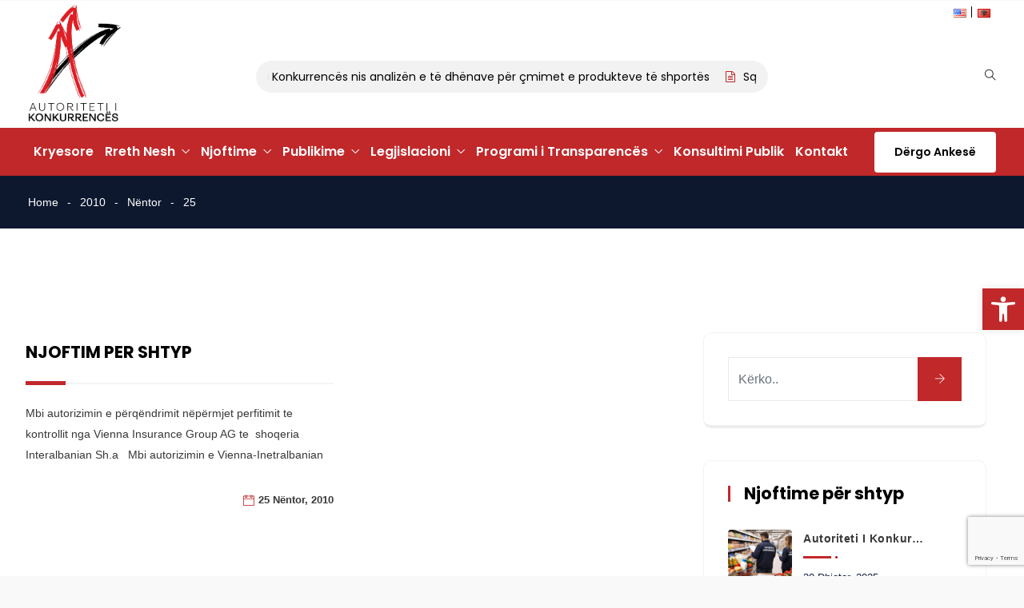

--- FILE ---
content_type: text/html; charset=UTF-8
request_url: https://caa.gov.al/2010/11/25/
body_size: 25918
content:
<!DOCTYPE html>
<html lang="sq" prefix="og: http://ogp.me/ns# fb: http://ogp.me/ns/fb#" class="no-js no-svg">
<head>
<meta charset="UTF-8">
<meta name="viewport" content="width=device-width, initial-scale=1">
<link rel="profile" href="https://gmpg.org/xfn/11">
<meta name='robots' content='noindex, follow' />

	<!-- This site is optimized with the Yoast SEO plugin v26.7 - https://yoast.com/wordpress/plugins/seo/ -->
	<title>25 Nëntor, 2010 - Autoriteti i Konkurrencës</title>
	<meta property="og:locale" content="sq_AL" />
	<meta property="og:type" content="website" />
	<meta property="og:title" content="25 Nëntor, 2010 - Autoriteti i Konkurrencës" />
	<meta property="og:url" content="https://caa.gov.al/2010/11/25/" />
	<meta property="og:site_name" content="Autoriteti i Konkurrencës" />
	<meta property="og:image" content="https://caa.gov.al/wp-content/uploads/2023/05/logo-caa-1.png" />
	<meta property="og:image:width" content="580" />
	<meta property="og:image:height" content="150" />
	<meta property="og:image:type" content="image/png" />
	<meta name="twitter:card" content="summary_large_image" />
	<script type="application/ld+json" class="yoast-schema-graph">{"@context":"https://schema.org","@graph":[{"@type":"CollectionPage","@id":null,"url":"https://caa.gov.al/2010/11/25/","name":"25 Nëntor, 2010 - Autoriteti i Konkurrencës","isPartOf":{"@id":"https://caa.gov.al/#website"},"breadcrumb":{"@id":"https://caa.gov.al/2010/11/25/#breadcrumb"},"inLanguage":"sq"},{"@type":"BreadcrumbList","@id":"https://caa.gov.al/2010/11/25/#breadcrumb","itemListElement":[{"@type":"ListItem","position":1,"name":"Home","item":"https://caa.gov.al/"},{"@type":"ListItem","position":2,"name":"Archives for 25 Nëntor, 2010"}]},{"@type":"WebSite","@id":"https://caa.gov.al/#website","url":"https://caa.gov.al/","name":"Autoriteti i Konkurrencës","description":"","publisher":{"@id":"https://caa.gov.al/#organization"},"potentialAction":[{"@type":"SearchAction","target":{"@type":"EntryPoint","urlTemplate":"https://caa.gov.al/?s={search_term_string}"},"query-input":{"@type":"PropertyValueSpecification","valueRequired":true,"valueName":"search_term_string"}}],"inLanguage":"sq"},{"@type":"Organization","@id":"https://caa.gov.al/#organization","name":"Autoriteti i Konkurrencës","url":"https://caa.gov.al/","logo":{"@type":"ImageObject","inLanguage":"sq","@id":"https://caa.gov.al/#/schema/logo/image/","url":"https://caa.gov.al/wp-content/uploads/2023/05/logo-caa-1.png","contentUrl":"https://caa.gov.al/wp-content/uploads/2023/05/logo-caa-1.png","width":580,"height":150,"caption":"Autoriteti i Konkurrencës"},"image":{"@id":"https://caa.gov.al/#/schema/logo/image/"},"sameAs":["https://www.facebook.com/AutoritetiKonkurrences"]}]}</script>
	<!-- / Yoast SEO plugin. -->


<link rel="alternate" type="application/rss+xml" title="Autoriteti i Konkurrencës &raquo; Prurje" href="https://caa.gov.al/feed/" />
<style id='wp-img-auto-sizes-contain-inline-css' type='text/css'>
img:is([sizes=auto i],[sizes^="auto," i]){contain-intrinsic-size:3000px 1500px}
/*# sourceURL=wp-img-auto-sizes-contain-inline-css */
</style>
<link rel='stylesheet' id='image-hover-css' href='https://caa.gov.al/wp-content/plugins/egovenz-core/elementor-supports/assets/css/image-hover.min.css?ver=1.0' type='text/css' media='all' />
<link rel='stylesheet' id='font-awesome-css' href='https://caa.gov.al/wp-content/plugins/elementor/assets/lib/font-awesome/css/font-awesome.min.css?ver=4.7.0' type='text/css' media='all' />
<link rel='stylesheet' id='egovenz-core-style-css' href='https://caa.gov.al/wp-content/plugins/egovenz-core/elementor-supports/assets/css/style.css?ver=1.0' type='text/css' media='all' />
<style id='wp-emoji-styles-inline-css' type='text/css'>

	img.wp-smiley, img.emoji {
		display: inline !important;
		border: none !important;
		box-shadow: none !important;
		height: 1em !important;
		width: 1em !important;
		margin: 0 0.07em !important;
		vertical-align: -0.1em !important;
		background: none !important;
		padding: 0 !important;
	}
/*# sourceURL=wp-emoji-styles-inline-css */
</style>
<link rel='stylesheet' id='contact-form-7-css' href='https://caa.gov.al/wp-content/plugins/contact-form-7/includes/css/styles.css?ver=6.1.4' type='text/css' media='all' />
<link rel='stylesheet' id='email-subscribers-css' href='https://caa.gov.al/wp-content/plugins/email-subscribers/lite/public/css/email-subscribers-public.css?ver=5.9.14' type='text/css' media='all' />
<link rel='stylesheet' id='inf-font-awesome-css' href='https://caa.gov.al/wp-content/plugins/post-slider-and-carousel/assets/css/font-awesome.min.css?ver=3.5.4' type='text/css' media='all' />
<link rel='stylesheet' id='owl-carousel-css' href='https://caa.gov.al/wp-content/plugins/post-slider-and-carousel/assets/css/owl.carousel.min.css?ver=3.5.4' type='text/css' media='all' />
<link rel='stylesheet' id='psacp-public-style-css' href='https://caa.gov.al/wp-content/plugins/post-slider-and-carousel/assets/css/psacp-public.min.css?ver=3.5.4' type='text/css' media='all' />
<link rel='stylesheet' id='pojo-a11y-css' href='https://caa.gov.al/wp-content/plugins/pojo-accessibility/modules/legacy/assets/css/style.min.css?ver=1.0.0' type='text/css' media='all' />
<link rel='stylesheet' id='bootstrap-css' href='https://caa.gov.al/wp-content/themes/egovenz/assets/css/bootstrap.min.css?ver=5.0' type='text/css' media='all' />
<link rel='stylesheet' id='font-awesome-brand-css' href='https://caa.gov.al/wp-content/themes/egovenz/assets/css/font-awesome.min.css?ver=6.5.1' type='text/css' media='all' />
<link rel='stylesheet' id='themify-icons-css' href='https://caa.gov.al/wp-content/themes/egovenz/assets/css/themify-icons.css?ver=1.0' type='text/css' media='all' />
<link rel='stylesheet' id='animate-css' href='https://caa.gov.al/wp-content/themes/egovenz/assets/css/animate.min.css?ver=3.5.1' type='text/css' media='all' />
<link rel='stylesheet' id='elementor-frontend-css' href='https://caa.gov.al/wp-content/plugins/elementor/assets/css/frontend.min.css?ver=3.34.1' type='text/css' media='all' />
<link rel='stylesheet' id='egovenz-style-css' href='https://caa.gov.al/wp-content/themes/egovenz/style.css?ver=1.0' type='text/css' media='all' />
<style id='egovenz-style-inline-css' type='text/css'>
body{color:#383838;font-family:Roboto;font-weight:400;font-size:14px;letter-spacing:0}h1{font-family:Poppins;font-weight:700;font-size:45px;line-height:55px}h2{font-family:Poppins;font-weight:700;font-size:40px;line-height:50px}h3{font-family:Poppins;font-weight:700;font-size:35px;line-height:38px}h4{font-family:Poppins;font-weight:700;font-size:27px;line-height:31px}h5{font-family:Poppins;font-weight:700;font-size:20px;line-height:30px}h6{font-family:Poppins;font-weight:700;font-size:14px;line-height:14px}a{color:#383838}a:hover{color:#c1282a}a:active{color:#c1282a}.widget{color:#101f40}.widget .widget-title{font-size:21px}.container,.boxed-container,.boxed-container .site-footer.footer-fixed,.custom-container{width:1240px}body .elementor-section.elementor-section-boxed>.elementor-container{max-width:1240px}.egovenz-content > .egovenz-content-inner{}.header-inner .main-logo img{max-height:150px}.header-inner .sticky-logo img{max-height:65px}.mobile-header-inner .mobile-logo img{max-height:80px}header.egovenz-header{}.topbar{color:#ffffff;font-family:Poppins;font-weight:400;font-size:14px;line-height:24px;background:#ffffff}.topbar a,.mobile-topbar-wrap a{color:#000000}.topbar a:hover,.mobile-topbar-wrap a:hover{color:#b21f41}.topbar a:active,.topbar a:focus,.mobile-topbar-wrap a:focus,.mobile-topbar-wrap a:active{color:#b21f41}.mobile-topbar-wrap{color:#ffffff;font-family:Poppins;font-weight:400;font-size:14px;line-height:24px;background:#ffffff}.topbar-items > li{height:50px ;line-height:50px }.header-sticky .topbar-items > li,.sticky-scroll.show-menu .topbar-items > li{height:50px ;line-height:50px }.topbar-items > li img{max-height:50px }.logobar{font-family:Poppins;background:#ffffff;padding-right:4px;padding-left:4px}.logobar a{color:#000000}.logobar a:hover{color:#000000}.logobar a:active,.logobar a:focus,.logobar .egovenz-main-menu > li.current-menu-item > a,.logobar .egovenz-main-menu > li.current-menu-ancestor > a,.logobar a.active{}	.logobar-items > li{height:130px ;line-height:130px }.header-sticky .logobar-items > li,.sticky-scroll.show-menu .logobar-items > li{height:80px ;line-height:80px }.logobar-items > li img{max-height:130px }.header-sticky .logobar,.sticky-scroll.show-menu .logobar{padding-right:4px;padding-left:10px}.header-sticky .logobar a,.sticky-scroll.show-menu .logobar a{}.header-sticky .logobar a:hover,.sticky-scroll.show-menu .logobar a:hover{}.header-sticky .logobar a:active,.sticky-scroll.show-menu .logobar a:active,.header-sticky .logobar .egovenz-main-menu .current-menu-item > a,.header-sticky .logobar .egovenz-main-menu .current-menu-ancestor > a,.sticky-scroll.show-menu .logobar .egovenz-main-menu .current-menu-item > a,.sticky-scroll.show-menu .logobar .egovenz-main-menu .current-menu-ancestor > a,.header-sticky .logobar a.active,.sticky-scroll.show-menu .logobar a.active{}	.header-sticky .logobar img.custom-logo,.sticky-scroll.show-menu .logobar img.custom-logo{max-height:80px }.navbar{color:#000000;font-family:Poppins;background:#c1282a;padding-right:10px;padding-left:10px}.navbar a{color:#ffffff}.navbar a:hover{color:#ffffff}.navbar a:active,.navbar a:focus,.navbar .egovenz-main-menu > .current-menu-item > a,.navbar .egovenz-main-menu > .current-menu-ancestor > a,.navbar a.active{color:#ffffff}.navbar-items > li{height:60px ;line-height:60px }.header-sticky .navbar-items > li,.sticky-scroll.show-menu .navbar-items > li{height:60px ;line-height:60px }.navbar-items > li img{max-height:60px }.header-sticky .navbar,.sticky-scroll.show-menu .navbar{color:#ffffff;background:#ffffff;border-right-width:10px;border-bottom-width:10px}.header-sticky .navbar a,.sticky-scroll.show-menu .navbar a{color:#000000}.header-sticky .navbar a:hover,.sticky-scroll.show-menu .navbar a:hover{color:#c1282a}.header-sticky .navbar a:active,.sticky-scroll.show-menu .navbar a:active,.header-sticky .navbar .egovenz-main-menu .current-menu-item > a,.header-sticky .navbar .egovenz-main-menu .current-menu-ancestor > a,.sticky-scroll.show-menu .navbar .egovenz-main-menu .current-menu-item > a,.sticky-scroll.show-menu .navbar .egovenz-main-menu .current-menu-ancestor > a,.header-sticky .navbar a.active,.sticky-scroll.show-menu .navbar a.active{color:#c1282a}.sticky-scroll.show-menu .navbar img.custom-logo{max-height:60px }.secondary-menu-area{width:350px }.secondary-menu-area{left:-350px}.secondary-menu-area.left-overlay,.secondary-menu-area.left-push{left:-350px}.secondary-menu-area.right-overlay,.secondary-menu-area.right-push{}.secondary-menu-area .secondary-menu-area-inner{}.secondary-menu-area a{}.secondary-menu-area a:hover{}.secondary-menu-area a:active{}.sticky-header-space{padding-right:10px;padding-left:10px}.sticky-header-space li a{}.sticky-header-space li a:hover{}.sticky-header-space li a:active{}	.mobile-header-items > li{height:60px ;line-height:60px }.mobile-header{background:#ffffff}.mobile-header-items li a{color:#000000}.mobile-header-items li a:hover{color:#b21f41}.mobile-header-items li a:active{color:#b21f41}.header-sticky .mobile-header-items > li,.show-menu .mobile-header-items > li{height:60px;line-height:60px}.mobile-header .header-sticky,.mobile-header .show-menu{background:#ffffff}.header-sticky .mobile-header-items li a,.show-menu .mobile-header-items li a{color:#000000}.header-sticky .mobile-header-items li a:hover,.show-menu .mobile-header-items li a:hover{color:#b21f41}.header-sticky .mobile-header-items li a:hover,.show-menu .mobile-header-items li a:hover{color:#b21f41}.mobile-bar{}.mobile-bar li a{}.mobile-bar li a:hover{}.mobile-bar li a:active,ul > li.current-menu-item > a,ul > li.current-menu-parent > a,ul > li.current-menu-ancestor > a,.egovenz-mobile-menu li.menu-item a.active{}ul.egovenz-main-menu > li > a,ul.egovenz-main-menu > li > .main-logo{color:#ffffff;font-family:Poppins;font-weight:600;font-size:16px}ul.dropdown-menu{background:#ffffff}ul.dropdown-menu > li{}ul.dropdown-menu > li a,ul.mega-child-dropdown-menu > li a,.header-sticky ul.dropdown-menu > li a,.sticky-scroll.show-menu ul.dropdown-menu > li a,.header-sticky ul.mega-child-dropdown-menu > li a,.sticky-scroll.show-menu ul.mega-child-dropdown-menu > li a{color:#000000}ul.dropdown-menu > li a:hover,ul.mega-child-dropdown-menu > li a:hover,.header-sticky ul.dropdown-menu > li a:hover,.sticky-scroll.show-menu ul.dropdown-menu > li a:hover,.header-sticky ul.mega-child-dropdown-menu > li a:hover,.sticky-scroll.show-menu ul.mega-child-dropdown-menu > li a:hover{color:#c1282a}ul.dropdown-menu > li a:active,ul.mega-child-dropdown-menu > li a:active,.header-sticky ul.dropdown-menu > li a:active,.sticky-scroll.show-menu ul.dropdown-menu > li a:active,.header-sticky ul.mega-child-dropdown-menu > li a:active,.sticky-scroll.show-menu ul.mega-child-dropdown-menu > li a:active,ul.dropdown-menu > li.current-menu-item > a,ul.dropdown-menu > li.current-menu-parent > a,ul.dropdown-menu > li.current-menu-ancestor > a,ul.mega-child-dropdown-menu > li.current-menu-item > a{color:#c1282a}.egovenz-single-post .page-title-wrap-inner{color:#ffffff;padding-top:20px;padding-bottom:20px}.egovenz-single-post .page-title-wrap a{color:#ffffff}.egovenz-single-post .page-title-wrap a:hover{color:#ffffff}.egovenz-single-post .page-title-wrap a:active{color:#ffffff}.egovenz-single-post .page-title-wrap-inner > .page-title-overlay{background:rgba(12,24,49,0.9)}.egovenz-blog .page-title-wrap-inner{color:#ffffff;background-repeat:no-repeat;background-position:center center;background-size:cover;padding-top:20px;padding-bottom:20px}.egovenz-blog .page-title-wrap a{color:#ffffff}.egovenz-blog .page-title-wrap a:hover{color:#ffffff}.egovenz-blog .page-title-wrap a:active{color:#ffffff}.egovenz-blog .page-title-wrap-inner > .page-title-overlay{background:rgba(12,24,49,0.9)}.egovenz-page .page-title-wrap-inner{color:#ffffff;background-position:center center;background-size:cover;padding-top:20px;padding-bottom:20px}.egovenz-page .page-title-wrap a{color:#ffffff}.egovenz-page .page-title-wrap a:hover{color:#ffffff}.egovenz-page .page-title-wrap a:active{color:#ffffff}.egovenz-page .page-title-wrap-inner > .page-title-overlay{background:rgba(12,24,49,0.9)}.egovenz-woo .page-title-wrap-inner{color:#ffffff;padding-top:90px;padding-bottom:0}.egovenz-woo .page-title-wrap a{color:#ffffff}.egovenz-woo .page-title-wrap a:hover{color:#e9204f}.egovenz-woo .page-title-wrap a:active{color:#e9204f}.egovenz-woo .page-title-wrap-inner > .page-title-overlay{}.egovenz-single-product .page-title-wrap-inner{}.egovenz-single-product .page-title-wrap a{}.egovenz-single-product .page-title-wrap a:hover{}.egovenz-single-product .page-title-wrap a:active{}.egovenz-single-product .page-title-wrap-inner > .page-title-overlay{}.single-post-template .post-format-wrap{}.single-post-template .post-quote-wrap > .blockquote,.single-post-template .post-link-inner,.single-post-template .post-format-wrap .post-audio-wrap{}.blog-template .post-format-wrap{}.blog-template .post-quote-wrap > .blockquote,.blog-template .post-link-inner,.blog-template .post-format-wrap .post-audio-wrap{}.archive-template .post-format-wrap{}.archive-template .post-quote-wrap > .blockquote,.archive-template .post-link-inner,.archive-template .post-format-wrap .post-audio-wrap{}.post-quote-wrap > .blockquote{border-left-color:#c1282a}.single-post-template .post-quote-wrap > .blockquote{background-color:rgba(0,0,0,0.7)}.blog-template .post-quote-wrap > .blockquote{background-color:rgba(0,0,0,0.7)}.archive-template .post-quote-wrap > .blockquote{background-color:rgba(0,0,0,0.7)}.single-post-template .post-link-inner{background-color:rgba(0,0,0,0.7)}.blog-template .post-link-inner{background-color:rgba(0,0,0,0.7)}.archive-template .post-link-inner{background-color:rgba(0,0,0,0.7)}.post-overlay-items{}.post-overlay-items a{}.post-overlay-items a:hover{}.post-overlay-items a:hover{}.site-footer{font-family:Poppins;background-color:#0e0e0e;background-repeat:no-repeat;background-position:center center;background-size:cover}.site-footer .widget{font-family:Poppins}.site-footer a{color:#9d9d9d}.site-footer a:hover{}.site-footer a:hover{}.footer-top-wrap{color:#ffffff;text-align:center;border-bottom-width:1px;border-bottom-style:solid;border-bottom-color:#191919;padding-top:40px;padding-right:15px;padding-bottom:40px;padding-left:15px}.footer-top-wrap .widget{color:#ffffff;text-align:center}.footer-top-wrap a{}.footer-top-wrap a:hover{}.footer-top-wrap a:hover{}.footer-top-wrap .widget .widget-title{color:#ffffff}.footer-middle-wrap{color:#ffffff;font-size:15px;background-color:transparent;padding-top:95px;padding-bottom:95px}.footer-middle-wrap .widget{color:#ffffff;font-size:15px}.footer-middle-wrap a{color:#eaeaea}.footer-middle-wrap a:hover{color:#ffffff}.footer-middle-wrap a:active{color:#ffffff}.footer-middle-wrap .widget .widget-title{color:#ffffff}.footer-bottom{color:#ffffff;font-size:12px;background-color:transparent;border-top-width:1px;border-top-style:solid;border-top-color:#191919}.footer-bottom .widget{color:#ffffff;font-size:12px}.footer-bottom a{color:#ffffff}.footer-bottom a:hover{color:#ffffff}.footer-bottom a:active{color:#ffffff}.theme-color{color:#c1282a}.gradient-bg{background:-webkit-linear-gradient(-155deg,#c1282a 0,#0c1831 100%);background:linear-gradient(-155deg,#c1282a 0,#0c1831 100%)}.theme-color-bg{background-color:#c1282a}.theme-color-hbg:hover{background-color:#c1282a !important}.secondary-color{color:#0c1831}.default-color{color:#c1282a !important}::selection{background:#c1282a}b{color:#c1282a}b{color:#c1282a}.error-404 .page-title{text-shadow:-1px -1px 0 #c1282a,1px -1px 0 #c1282a,-1px 1px 0 #000,1px 1px 0 #000}.top-sliding-toggle.fa-minus{border-top-color:#c1282a}.owl-dot.active span{background:#c1282a;border-color:#c1282a}.owl-prev,.owl-next{color:#c1282a}.owl-prev:hover,.owl-next:hover{color:#c1282a}.typo-a-white a:hover{color:#c1282a}.header-button a,.sticky-head.header-sticky .nav-item-inner a.egovenz-popup-trigger.btn{background-color:#c1282a}.classic-navbar .egovenz-main-menu{background:#c1282a}.classic-navbar .egovenz-main-menu:before{border-bottom-color:#c1282a}ul.mobile-topbar-items.nav li span{color:#c1282a}.header-inner .logobar-inner .media i{color:#c1282a}.header-inner .logobar-inner .media i:after{background:#c1282a}.dropdown:hover > .dropdown-menu{border-color:#c1282a}.egovenz-main-menu li.menu-item.dropdown .dropdown-menu a:before{background:#c1282a}.navbar ul ul ul.dropdown-menu li .nav-link:focus,ul.nav ul ul.dropdown-menu li .nav-link:focus{color:#c1282a}.navbar ul ul li.menu-btn a{color:#c1282a}.widget .widget-title::before{background:#c1282a}.search-form .input-group input.form-control::-webkit-input-placeholder,.search-form .input-group input.form-control::-moz-placeholder,.search-form .input-group input.form-control::-ms-input-placeholder,.search-form .input-group input.form-control:-moz-placeholder{color:#c1282a !important}input[type="submit"]{background:#c1282a}.btn,button,.btn.bordered:hover,a.button.logout-link{background:#c1282a}.btn.classic:hover{background:#c1282a}.btn.link{color:#c1282a}.btn.bordered,a.btn.btn-link{color:#c1282a}.btn.inverse:hover{background-color:#c1282a}.btn.btn-default.theme-color{background:#c1282a}.btn.secondary-color{background:#0c1831}.rev_slider_wrapper .btn.btn-outline:hover{background-color:#c1282a;border-color:#c1282a}.rev_slider .btn.btn-default{border-color:#c1282a !important}select:focus{border-color:#c1282a}.close:before,.close:after{background:#c1282a}.nav-link:focus,.nav-link:hover{color:#c1282a}.zmm-dropdown-toggle{color:#c1282a}ul li.theme-color a{color:#c1282a !important}.top-meta ul li a.read-more,.bottom-meta ul li a.read-more{color:#c1282a}.single-post-template blockquote{border-color:#c1282a}.single-post .post-meta li i.before-icon::before{color:#c1282a}.single-post .entry-meta ul li a:hover{color:#c1282a}.post-comments-wrapper p.form-submit input{background-color:#c1282a;border-color:#c1282a !important}.single-post .author-info{border-color:#c1282a}.grid-layout .article-inner header.entry-header:after,.grid-layout .post .post-more a.read-more,.blog-wrapper .post-overlay-items> .post-more a.read-more,.blog-style-default .entry-title:after,.blog-wrapper.blog-style-default a.read-more{background-color:#c1282a}.post-navigation .nav-links .nav-next a,.post-navigation .nav-links .nav-previous a{border-color:#c1282a}.post-navigation .nav-links .nav-next a:hover,.post-navigation .nav-links .nav-previous a:hover,.single-post .post-navigation-wrapper .nav-links.custom-post-nav>div>i,.single-post-template article .article-inner> .top-meta li.nav-item:after,.light-menu.elementor-widget-wp-widget-nav_menu .menu li:before,.post-meta>ul>li.nav-item .post-tags a:hover,.single-post-template article .article-inner> .top-meta li.nav-item .post-date::before,.post-navigation-wrapper .nav-links.custom-post-nav .prev-nav-link a.prev::before,.post-navigation-wrapper .nav-links.custom-post-nav .next-nav-link a.next::before,.egovenz_latest_post_widget .side-item-text a::before,.egovenz_latest_post_widget .side-item-text a::after{background-color:#c1282a}.custom-post-nav > .prev-nav-link > a:hover,.custom-post-nav > .next-nav-link > a:hover,.single-post-template blockquote:before,.zozo-horizontal-slider-wrap .jctkr-wrapper ul li:before,.light-menu.elementor-widget-wp-widget-nav_menu .menu li a:hover,.single-post-template article .article-inner> .top-meta li.nav-item .post-date a,.single-post-template article .article-inner> .top-meta li.nav-item a:hover{color:#c1282a}.calendar_wrap th,tfoot td,.wp-block-calendar table th{background:#c1282a}.widget_calendar caption{border-color:#c1282a}.widget_archive li:before{color:#c1282a}.site-footer .widget_archive li:before{color:#c1282a}.widget.widget_tag_cloud a.tag-cloud-link:hover{background:#c1282a;border-color:#c1282a}.null-instagram-feed p a{background:#c1282a}.widget .menu-item-object-egovenz-services a{background:#0c1831}.site-footer .widget .menu-item-object-egovenz-services.current-menu-item a:hover{color:#c1282a}.widget .menu-item-object-egovenz-services.current-menu-item a,.widget .menu-item-object-egovenz-services a:hover{background:#c1282a}.widget-area .widget .menu-item-object-egovenz-services.current-menu-item a,.widget-area .widget .menu-item-object-egovenz-services a:hover{border-left-color:#c1282a}.widget .menu-item-object-egovenz-service a{border-color:#c1282a}.zozo-horizontal-slider-title{background:#c1282a}.grid-layout .article-inner .top-meta a.read-more::before,.grid-layout .article-inner .entry-footer .bottom-meta a.read-more::before,.egovenz-single-post .post-comments .comment-reply-link:before,.comment-meta .comment-reply-link:before{color:#c1282a}.zozo_advance_tab_post_widget .nav-tabs .nav-item.show .nav-link,.widget .nav-tabs .nav-link.active{background:#c1282a}.back-to-top > i{color:#c1282a}.page-title-inner .page-title,.list-fullwidth-active .feature-box-title,.contact-info-style-modern .contact-info-title,.team-info .team-title h2{background-image:-webkit-linear-gradient(120deg,#c1282a 0,#0c1831 100%);background-image:linear-gradient(120deg,#c1282a 0,#0c1831 100%)}.entry-title a:hover{color:#c1282a}.title-separator.separator-border{background-color:#c1282a}.section-title-wrapper .title-wrap > .sub-title::before{background-color:#c1282a}.twitter-3 .tweet-info{border-color:#c1282a}.twitter-wrapper.twitter-dark a{color:#c1282a}.price-text{color:#c1282a}.pricing-style-1.pricing-list-active .pricing-inner-wrapper,.pricing-style-1 .btn-default:hover{background-color:#c1282a}.pricing-style-1 .pricing-table-info .price-text,.pricing-style-1 .pricing-table-info > .price-before{color:#c1282a}.pricing-style-3 .pricing-inner-wrapper,.pricing-style-1 .btn-default:hover{border-color:#c1282a}.pricing-style-2 .price-text p{color:#c1282a}.pricing-style-3 .pricing-title::before,.pricing-style-3 .pricing-title::after,.pricing-style-2 .pricing-table-info:after,.pricing-style-3 ul.pricing-features-list li:before{background-color:#c1282a}.theme-gradient-bg{background:-webkit-linear-gradient(-150deg,#0c1831 35%,#c1282a 65%) !important;background:linear-gradient(-150deg,#0c1831 35%,#c1282a 65%) !important}.compare-pricing-wrapper .pricing-table-head,.compare-features-wrap{background:#c1282a}.zozo-horizontal-slider-title:after{background:#0c1831}.compare-pricing-style-3.compare-pricing-wrapper .btn:hover{background:#c1282a}.counter-wrapper.dashed-secondary-color.counter-style-1{border-color:#c1282a}.counter-wrapper.dashed-theme-color.counter-style-1{border-color:#c1282a}.counter-value span.counter-suffix{color:#c1282a}.counter-wrapper.counter-style-2 .counter-value h3{background:#c1282a;-webkit-background-clip:text;-webkit-text-fill-color:transparent}.day-counter-modern .day-counter > *:after{background:rgba(193,40,42,0.1)}span.typing-text,.typed-cursor{color:#c1282a}.testimonial-light .client-name:hover{color:#c1282a}.testimonial-wrapper.testimonial-1 a.client-name:hover,.testimonial-wrapper.testimonial-1 .client-designation{color:#c1282a}.testimonial-wrapper.testimonial-1 .testimonial-inner::after,.testimonial-wrapper.testimonial-modern .testimonial-inner:after,.testimonial-wrapper.testimonial-default .owl-item .testimonial-inner,.testimonial-list .testimonial-list-item .testimonial-thumb:before,.single-egovenz-testimonial .testimonial-info .testimonial-img:before{background-color:#c1282a}.egovenz-content .testimonial-2 .testimonial-inner:hover,.egovenz-content .testimonial-2 .testimonial-inner:hover .testimonial-thumb img{border-color:#c1282a}.testimonial-wrapper.testimonial-3 .testimonial-inner .testimonial-info .client-name,.testimonial-wrapper.testimonial-3 .testimonial-inner .testimonial-excerpt .testimonial-excerpt-icon i,.testimonial-wrapper.testimonial-default .testimonial-inner > *.testimonial-excerpt:before{color:#c1282a !important}.events-date{border-color:#c1282a}.event-inner .event-schedule-inner .tab-content i{color:#c1282a}.event-details-wrap ul li:before{background:#c1282a}.media.event-list-item:before{background:#c1282a}.event-details-wrap ul li:after{border-color:#c1282a}.media.event-list-item span.event-time,.media.event-list-item .post-more a.read-more{background:#c1282a}.events-date{border-color:#c1282a}.event-inner .event-schedule-inner .tab-content i,.event-inner .post-more > a,.event-date,.event-wrapper.event-dark .event-inner .post-title-head > a:hover,.media.event-list-item .read-more{color:#c1282a}.event-info h4,.event-venue h4,.event-contact-title h4,.event-contact h4,.event-map h4,.event-wrapper.event-modern .event-date:after,.event-wrapper.event-default .event-inner .event-date,.media.event-list-item .event-date:after,.event-list-item .event-date:before,.event-classic .event-inner .event-date,.event-wrapper.event-modern .event-inner:after{background:#c1282a}.event-details-wrap ul li:before{background:#c1282a}.event-details-wrap ul li:after{border-color:#c1282a}.nav.pagination > li.nav-item.active a,.nav.pagination > li.nav-item span,.nav.pagination > li.nav-item a,.nav.pagination > li.nav-item:focus a{background:#c1282a;border-color:#c1282a}.egovenz-sticky-wrapper.text_trigger a,a.egovenz-sticky-trigger{background:#c1282a}.team-wrapper.team-default .team-inner .team-designation h6,.team-default .client-name{color:#c1282a}.team-wrapper.team-default .team-inner:after{background:#c1282a}.team-wrapper.team-default .team-inner:before{background:#0c1831}.team-modern .team-name a::after,span.animate-bubble-box:before{background:#c1282a;filter:drop-shadow(0 1px 2px rgba(193,40,42,0.5))}span.animate-bubble-box:after{background:#c1282a;filter:drop-shadow(0 1px 2px rgba(193,40,42,0.5))}span.animate-bubble-box{box-shadow:0 0 1px 0 rgba(193,40,42,0.1),0 0 1px 0 rgba(193,40,42,0.1) inset}.team-wrapper.team-modern .team-inner > .team-thumb{border-color:#c1282a}.team-wrapper.team-modern .team-inner:hover > .team-designation h6{color:#c1282a}.timeline-style-2 .timeline > li > .timeline-panel{border-color:#c1282a}.timeline-sep-title{color:#c1282a}.timeline-style-2 .timeline > li > .timeline-panel:before{border-left-color:#c1282a;border-right-color:#c1282a}.timeline-style-2 .timeline > li > .timeline-panel:after{border-left-color:#c1282a;border-right-color:#c1282a}.timeline-style-3 .timeline > li > .timeline-sep-title{background:#c1282a}.cd-horizontal-timeline .events{background:#c1282a}.cd-horizontal-timeline .events a.selected::after{background-color:#c1282a;border-color:#c1282a}.cd-timeline-navigation a{border-color:#c1282a}.cd-horizontal-timeline .events-content em{color:#c1282a}.cd-horizontal-timeline .events-content li{border-color:#c1282a}.cd-horizontal-timeline .events-content li .tl-triangle{border-bottom-color:#c1282a}.cd-horizontal-timeline .events-content li > h2{color:#c1282a}.portfolio-wrapper ul.nav.m-auto.d-block > li.active a{background:#c1282a}.portfolio-wrapper ul.nav.m-auto.d-block > li a{background:#0c1831}.portfolio-style-modern a.read-more:before{background:#0c1831}.portfolio-style-modern a.read-more:after{background:#c1282a}.portfolio-wrapper.portfolio-style-modern .post-overlay-items a:hover,.portfolio-meta-list>li a:hover{color:#c1282a !important}.portfolio-masonry-layout .portfolio-angle .portfolio-title h4:after{background-color:#c1282a}.portfolio-style-classic .post-overlay-items > .portfolio-popup-icon a,.portfolio-style-classic .post-overlay-items > .portfolio-link-icon a,.portfolio-style-modern .post-overlay-items> .portfolio-link-icon a,.portfolio-style-modern .post-overlay-items> .portfolio-popup-icon a{background-color:#c1282a}.portfolio-default .portfolio-wrap .portfolio-content-wrap{background-color:#c1282a}.portfolio-default .portfolio-overlay .portfolio-title a:after{background-color:rgba(193,40,42,0.5)}.portfolio-style-default .portfolio-link-icon a,.portfolio-style-default .portfolio-popup-icon a{background-color:#c1282a}.portfolio-classic .portfolio-wrap .portfolio-content-wrap .portfolio-read-more a,.portfolio-angle .portfolio-wrap .portfolio-content-wrap .portfolio-read-more a{color:#c1282a}.portfolio-classic .portfolio-wrap .portfolio-content-wrap .portfolio-read-more a:hover,.portfolio-angle .portfolio-wrap .portfolio-content-wrap .portfolio-read-more a:hover{background-color:#c1282a}.portfolio-single.portfolio-model-2 .portfolio-details .portfolio-meta-wrap{background:#c1282a}.portfolio-model-4 .portfolio-info .portfolio-meta .portfolio-meta-list > li ul.portfolio-categories a:hover{color:#c1282a}.single-egovenz-portfolio .portfolio-title h3::after,.single-egovenz-portfolio .portfolio-related-slider h4::after,.portfolio-related-slider .related-title{background-color:#c1282a}.portfolio-creative .portfolio-wrap:hover .portfolio-content-wrap{background-color:#c1282a}span.portfolio-meta-icon{color:#c1282a}.portfolio-filter.filter-1 ul > li.active > a,.portfolio-filter.filter-1 ul > li > a:hover{background-color:#c1282a}.portfolio-filter.filter-1 ul > li > a,.portfolio-filter.filter-1 ul > li > a:hover{border:solid 1px #c1282a}.portfolio-filter.filter-1 ul > li > a{border-color:#c1282a}.portfolio-filter.filter-1 a.portfolio-filter-item{color:#c1282a}.portfolio-masonry-layout .portfolio-classic .portfolio-content-wrap{background:#c1282a}.portfolio-filter.filter-2 .active a.portfolio-filter-item{color:#c1282a}.portfolio-filter.filter-2 li a:after{background-color:#c1282a}.portfolio-slide .portfolio-content-wrap{background:#c1282a}.portfolio-minimal .portfolio-overlay-wrap:before,.portfolio-minimal .portfolio-overlay-wrap:after{border-color:#c1282a}.portfolio-classic .portfolio-overlay-wrap:before{border-color:#c1282a}.portfolio-archive-title a:hover{color:#c1282a}.portfolio-filter.filter-3 a.portfolio-filter-item{color:#c1282a}.portfolio-filter.filter-3 li.active a.portfolio-filter-item{background:#c1282a}.icon-theme-color{color:#c1282a}.feature-box-wrapper .feature-box-title > a:hover{color:#c1282a !important}.feature-box-wrapper .btn.bordered:hover{border-color:#c1282a}.feature-box-wrapper.feature-ser:hover .feature-box-btn .btn.link,.feature-box-wrapper.feature-ser:hover .feature-box-btn .btn.link:after{color:#c1282a}.feature-ser:hover .feature-box-btn .btn.link::after,.feature-box-wrapper.feature-box-modern:after{background:#c1282a}.feature-box-wrapper.border-hover-color:hover{border-bottom-color:#c1282a !important}.feature-box-wrapper > .feature-box-title .section-title .title-bottom-line,.section-title-wrapper .title-separator.separator-border:before,.section-title-wrapper .title-separator.separator-border:after,.feature-box-wrapper.feature-box-modern:before{background-color:#0c1831}.hover-bottom .feature-box-inner:after{background-color:#c1282a;background-image:-webkit-linear-gradient(to left,#c1282a,#0c1831 );background-image:-moz-linear-gradient(to left,#c1282a,#0c1831 );background-image:-ms-linear-gradient(to left,#c1282a,#0c1831 );background-image:-o-linear-gradient(to left,#c1282a,#0c1831 );background-image:linear-gradient(to left,#c1282a,#0c1831 )}.feature-box-btn .btn.link{color:#c1282a}.feature-box-btn .btn.link::after{color:#c1282a}.feature-box-wrapper.radius-design:hover,.feature-box-wrapper.radius-design.section-active{background-color:#c1282a !important;border-color:#c1282a !important}.feature-box-wrapper.radius-design .invisible-number{color:#c1282a}.feature-box-style-1 .feature-box-btn .btn.link:hover,.feature-box-style-1 .feature-box-btn .btn.link:hover::after{color:#c1282a}.feature-box-style-2:hover,.feature-box-wrapper.contact-box.feature-box-classic:hover{background-color:#c1282a !important}.feature-box-style-3 .invisible-number{color:#c1282a}.feature-box-style-3::after{background-color:#c1282a}.feature-box-wrapper:hover .feature-box-icon span.theme-color-hbg{background-color:#c1282a}[class^='imghvr-shutter-out-']:before,[class*=' imghvr-shutter-out-']:before,[class^='imghvr-shutter-in-']:after,[class^='imghvr-shutter-in-']:before,[class*=' imghvr-shutter-in-']:after,[class*=' imghvr-shutter-in-']:before,[class^='imghvr-reveal-']:before,[class*=' imghvr-reveal-']:before{background-color:#c1282a}.image-grid-inner:after{background:#c1282a}.service-wrapper.service-default .service-inner > .service-title a,.service-wrapper a.read-more.btn,.service-wrapper.service-default a.read-more.btn:hover,.service-wrapper.service-default a.read-more.btn:focus{color:#c1282a}.service-wrapper.service-default .service-icon-img-wrap:nth-child(2)::before,.service-wrapper.service-default a.read-more.btn:hover::after,.service-wrapper.service-default a.read-more.btn:focus::after,.service-wrapper.service-default a.read-more.btn::before,.service-wrapper.service-default a.read-more.btn::after{background:#c1282a}.service-modern .service-icon-img-wrap:after{background:rgba(193,40,42,0.15)}.service-modern .service-inner:after{background:#c1282a}.service-modern .service-inner:before{background:#0c1831}.active .round-tab-head{background-image:-webkit-linear-gradient(0deg,#c1282a 0,rgba(193,40,42,0.4) 100%)}.top-meta ul li i,.bottom-meta ul li i{color:#c1282a}.blog-style-3 .post-thumb,.single-post-template blockquote,.wp-block-quote.has-text-align-right{border-color:#c1282a}.blog-wrapper .blog-inner .top-meta a.read-more::before,.blog-wrapper .blog-inner .bottom-meta a.read-more::before,article.post .bottom-meta a.read-more::before,.services-read-more .read-more::before,.post-overlay-items .post-category a{background:#c1282a}.blog-wrapper .blog-inner .top-meta a.read-more::after,.blog-wrapper .blog-inner .bottom-meta a.read-more::after,.services-read-more .read-more::after{background:-webkit-linear-gradient(to left,#c1282a 0,rgba(237,66,102,0) 100%);background:linear-gradient(to right,#c1282a 0,rgba(237,66,102,0) 100%);background:-moz-linear-gradient(to left,#c1282a 0,rgba(237,66,102,0) 100%)}.blog-wrapper .post-thumb.post-overlay-active:before{background-image:-webkit-linear-gradient(120deg,rgba(193,40,42,0.80) 0,rgba(12,24,49,0.85) 100%);background-image:linear-gradient(120deg,rgba(193,40,42,0.80) 0,rgba(12,24,49,0.85) 100%)}.sticky-date .post-date,.egovenz-toggle-post-wrap .switch input:checked + .slider,.comment-reply-title:after,.post-comments .post-box-title:after{background-color:#c1282a}.egovenz-toggle-post-wrap .switch input:focus + .slider{box-shadow:0 0 1px #c1282a}.blog-style-classic-pro .post-date a,.blog-style-list .post-date a{color:#0c1831}cite.quote-author{color:#c1282a}.single-post-template article .article-inner .entry-content span.dropcap-bg{box-shadow:4px 5px 16px rgba(193,40,42,0.4);background-color:#c1282a}.contact-info-wrapper.contact-info-style-2 .contact-mail a:hover{color:#c1282a}.contact-info-wrapper.contact-info-style-modern:after{background-image:-webkit-linear-gradient(120deg,#c1282a 0,#0c1831 100%);background-image:linear-gradient(120deg,#c1282a 0,#0c1831 100%)}.contact-form-wrapper .wpcf7 input[type="submit"],.wpcf7 input[type="submit"]{background:#c1282a}.contact-form-grey .wpcf7 input.wpcf7-submit,.contact-form-classic .wpcf7 input[type="submit"]{background:#c1282a}.content-carousel-wrapper .owl-nav > *:hover{color:#c1282a}.shape-arrow .wpb_column:nth-child(2) .feature-box-wrapper,.shape-arrow .wpb_column:last-child .feature-box-wrapper{background:#c1282a}.shape-arrow .wpb_column:first-child .feature-box-wrapper::before,.shape-arrow .wpb_column:nth-child(3) .feature-box-wrapper::before{border-top-color:#c1282a;border-bottom-color:#c1282a}.shape-arrow .wpb_column .feature-box-wrapper::before,.shape-arrow .wpb_column .feature-box-wrapper::after,.shape-arrow .wpb_column:nth-child(2) .feature-box-wrapper::before,.shape-arrow .wpb_column:nth-child(2) .feature-box-wrapper::after,.shape-arrow .wpb_column:last-child .feature-box-wrapper::before,.shape-arrow .wpb_column:last-child .feature-box-wrapper::after{border-left-color:#c1282a}.wpbc_booking_form_structure .wpbc_structure_form .form-group .btn-default{background:-webkit-linear-gradient(-144deg,#0c1831 15%,#c1282a 85%);background:linear-gradient(-144deg,#0c1831 15%,#c1282a 85%)}.widget_search .search-form .input-group .btn,.nav.pagination > li.nav-item.active a,.nav.pagination > li.nav-item span,.nav.pagination > li.nav-item a,.nav.pagination > li.nav-item:focus a,.egovenz_mailchimp_widget input.zozo-mc.btn,.egovenz_mailchimp_widget button.zozo-mc.btn,.wpdm-download-link.btn.btn-primary.btn-sm,.media.event-list-item span.event-time,.media.event-list-item .post-more a.read-more,.btn,button,.btn.bordered:hover,a.button.logout-link,.contact-form-wrapper .wpcf7 input[type="submit"],.wpcf7 input[type="submit"],.post-comments-wrapper p.form-submit input{background-color:#c1282a}.woocommerce p.stars a{color:#c1282a}.woocommerce .product .onsale{background-color:#c1282a}.woocommerce ul.products li.product .price,.woocommerce .product .price,.woocommerce .product .price ins,.woocommerce.single .product .price ins{color:#c1282a}.woocommerce div.product .product_title{color:#c1282a}.woocommerce .product .button,.woocommerce.single .product .button,.woocommerce #review_form #respond .form-submit input,.woocommerce button.button,.woocommerce button.button.disabled,.woocommerce button.button.alt.disabled,.woocommerce ul.products li.product .woo-thumb-wrap .button:hover,.woocommerce ul.products li.product .woo-thumb-wrap .added_to_cart,.woocommerce ul.products li.product .woo-thumb-wrap .added_to_cart:hover{background:#c1282a}.woocommerce .widget_price_filter .ui-slider .ui-slider-range{background-color:#c1282a}.dropdown-menu.cart-dropdown-menu .mini-view-cart a,.egovenz-sticky-cart .mini-view-cart a,.dropdown-menu.wishlist-dropdown-menu .mini-view-wishlist a,.egovenz-sticky-wishlist .mini-view-wishlist a{background:#c1282a}.woocommerce #content input.button,.woocommerce #respond input#submit,.woocommerce a.button,.woocommerce button.button,.woocommerce input.button,.woocommerce-page #content input.button,.woocommerce-page #respond input#submit,.woocommerce-page a.button,.woocommerce-page button.button,.woocommerce-page input.button,.woocommerce input.button.alt,.woocommerce input.button.disabled,.woocommerce input.button:disabled[disabled],.cart_totals .wc-proceed-to-checkout a.checkout-button,.woocommerce button.button.alt{background:#c1282a}.woocommerce-info,.woocommerce-message{border-top-color:#c1282a}.woocommerce-info::before,.woocommerce-message::before{color:#c1282a}.form-control:focus{border-color:#c1282a !important}.woocommerce nav.woocommerce-pagination ul li,.woocommerce nav.woocommerce-pagination ul li a:active,.woocommerce nav.woocommerce-pagination ul li a:focus{background-color:#c1282a;border-color:#c1282a}.woo-top-meta select{background-image:url(https://caa.gov.al/wp-content/themes/egovenz/assets/images/icon-select.png)}.widget-area .widget-title::after{background-color:#c1282a}.widget_categories ul li a:before,.widget_meta ul li a:before{color:#c1282a}.widget_categories ul li a:hover,.widget_meta ul li a:hover,.widget_archive ul li a:hover,.widget_recent_entries ul li a:hover,.widget-area .widget_pages li a:hover,.widget_recent_entries ul li > .post-date{color:#c1282a}.egovenz_latest_post_widget li a:hover,.egovenz_popular_post_widget li a:hover{color:#c1282a}.anim .popup-video-post.popup-trigger-icon:after,.anim .popup-video-post.popup-trigger-icon:before,.anim .popup-video-post.popup-trigger-icon,span.popup-modal-dismiss.ti-close,.egovenz-popup-dismiss span.ti-close,.contact-info-wrapper .contact-info-title:after{background-color:#c1282a}.anim .popup-video-post.popup-trigger-icon{color:#c1282a}a.modal-box-trigger.modal-trigger-icon{color:#c1282a}.round-tab-wrapper,.elementor-widget-container.round-tab-wrapper:after,.elementor-widget-container.round-tab-wrapper:before{border-color:#c1282a}.egovenz_mailchimp_widget input.zozo-mc.btn,.egovenz_mailchimp_widget button.zozo-mc.btn{background-color:#c1282a}.mailchimp-wrapper.mailchimp-light .input-group .input-group-btn .mc-submit-btn{background-color:#c1282a}.widget .footer-info .media::before{color:#c1282a}.custom-top-footer .primary-bg{background-color:#c1282a}.custom-top-footer .secondary-bg{background-color:#0c1831}.current_page_item a{color:#c1282a}.mptt-shortcode-wrapper ul.mptt-menu.mptt-navigation-tabs li.active a,.mptt-shortcode-wrapper ul.mptt-menu.mptt-navigation-tabs li:hover a{border-color:#c1282a}.booking_form .datepick-inline .calendar-links,.booking_form .datepick-inline td.datepick-days-cell.date2approve{background:#c1282a}ul.social-icons.social-hbg-theme > li a:hover{background:#c1282a}.woo-icon-count,.widget ul li.menu-item a:before{background:#c1282a}footer .widget .btn.link.before-icon,a.theme-color{color:#c1282a}.related-slider-content-wrap:hover .related-slider-content{background:rgba(193,40,42,0.8)}.error-404-area .page-title-default .breadcrumb a:hover{color:#c1282a}@media only screen and (max-width:991px){.bg-after-991{background:#c1282a}}.page-links > span.page-number,a span.page-number:hover,a span.page-number:active,a span.page-number:focus{border-color:#c1282a}a span.page-number:hover,.page-links .post-page-numbers{background:#c1282a}#bbpress-forums li.bbp-header,#bbpress-forums li.bbp-footer{background:#0c1831}.bbp-breadcrumb{background:#c1282a}.w3eden .list-group .badge{color:#0c1831}body .w3eden .list-group-item:nth-child(2){background:#0c1831}.wp-block-button__link,.wp-block-file .wp-block-file__button,.single-post-template blockquote .quote-author::before,.single-post-template blockquote cite::before{background:#c1282a}blockquote,.single-post-template blockquote,.wp-block-quote,.wp-block-quote.is-large,blockquote.wp-block-quote.is-style-large{border-left-color:#c1282a}.wp-block-quote.has-text-align-right{border-right-color:#c1282a}.wp-block-quote[style*="text-align:right"],.wp-block-quote[style*="text-align: right"]{border-color:#c1282a}.is-style-outline,.is-style-outline>.wp-block-button__link:not(.has-text-color),.wp-block-button__link.is-style-outline:not(.has-text-color){color:#c1282a !important}.single-post-template blockquote .quote-author,.single-post-template blockquote cite,.single-post-template blockquote> cite,.single-post-template .wp-block-quote.is-style-large cite,.single-post-template blockquote:before,blockquote:before,.wp-block-quote:before,.wp-block-quote.is-large:before{color:#c1282a}	
/*# sourceURL=egovenz-style-inline-css */
</style>
<link rel='stylesheet' id='egovenz-child-theme-style-css' href='https://caa.gov.al/wp-content/themes/egovenz-child/style.css' type='text/css' media='all' />
<script type="text/javascript" src="https://caa.gov.al/wp-includes/js/jquery/jquery.min.js?ver=3.7.1" id="jquery-core-js"></script>
<script type="text/javascript" src="https://caa.gov.al/wp-includes/js/jquery/jquery-migrate.min.js?ver=3.4.1" id="jquery-migrate-js"></script>
<link rel="https://api.w.org/" href="https://caa.gov.al/wp-json/" /><link rel="EditURI" type="application/rsd+xml" title="RSD" href="https://caa.gov.al/xmlrpc.php?rsd" />
<meta name="generator" content="WordPress 6.9" />
<style type="text/css">
#pojo-a11y-toolbar .pojo-a11y-toolbar-toggle a{ background-color: #c1282a;	color: #ffffff;}
#pojo-a11y-toolbar .pojo-a11y-toolbar-overlay, #pojo-a11y-toolbar .pojo-a11y-toolbar-overlay ul.pojo-a11y-toolbar-items.pojo-a11y-links{ border-color: #c1282a;}
body.pojo-a11y-focusable a:focus{ outline-style: initial !important;	outline-width: 1px !important;	outline-color: #ffffff !important;}
#pojo-a11y-toolbar{ top: 50% !important;}
#pojo-a11y-toolbar .pojo-a11y-toolbar-overlay{ background-color: #ffffff;}
#pojo-a11y-toolbar .pojo-a11y-toolbar-overlay ul.pojo-a11y-toolbar-items li.pojo-a11y-toolbar-item a, #pojo-a11y-toolbar .pojo-a11y-toolbar-overlay p.pojo-a11y-toolbar-title{ color: #333333;}
#pojo-a11y-toolbar .pojo-a11y-toolbar-overlay ul.pojo-a11y-toolbar-items li.pojo-a11y-toolbar-item a.active{ background-color: #c1282a;	color: #ffffff;}
@media (max-width: 767px) { #pojo-a11y-toolbar { top: 50% !important; } }</style>			<style>
				.e-con.e-parent:nth-of-type(n+4):not(.e-lazyloaded):not(.e-no-lazyload),
				.e-con.e-parent:nth-of-type(n+4):not(.e-lazyloaded):not(.e-no-lazyload) * {
					background-image: none !important;
				}
				@media screen and (max-height: 1024px) {
					.e-con.e-parent:nth-of-type(n+3):not(.e-lazyloaded):not(.e-no-lazyload),
					.e-con.e-parent:nth-of-type(n+3):not(.e-lazyloaded):not(.e-no-lazyload) * {
						background-image: none !important;
					}
				}
				@media screen and (max-height: 640px) {
					.e-con.e-parent:nth-of-type(n+2):not(.e-lazyloaded):not(.e-no-lazyload),
					.e-con.e-parent:nth-of-type(n+2):not(.e-lazyloaded):not(.e-no-lazyload) * {
						background-image: none !important;
					}
				}
			</style>
			<meta name="generator" content="Powered by Slider Revolution 6.6.20 - responsive, Mobile-Friendly Slider Plugin for WordPress with comfortable drag and drop interface." />
<link rel="icon" href="https://caa.gov.al/wp-content/uploads/2023/11/cropped-Logo_AK-01-1-32x32.jpg" sizes="32x32" />
<link rel="icon" href="https://caa.gov.al/wp-content/uploads/2023/11/cropped-Logo_AK-01-1-192x192.jpg" sizes="192x192" />
<link rel="apple-touch-icon" href="https://caa.gov.al/wp-content/uploads/2023/11/cropped-Logo_AK-01-1-180x180.jpg" />
<meta name="msapplication-TileImage" content="https://caa.gov.al/wp-content/uploads/2023/11/cropped-Logo_AK-01-1-270x270.jpg" />
<script>function setREVStartSize(e){
			//window.requestAnimationFrame(function() {
				window.RSIW = window.RSIW===undefined ? window.innerWidth : window.RSIW;
				window.RSIH = window.RSIH===undefined ? window.innerHeight : window.RSIH;
				try {
					var pw = document.getElementById(e.c).parentNode.offsetWidth,
						newh;
					pw = pw===0 || isNaN(pw) || (e.l=="fullwidth" || e.layout=="fullwidth") ? window.RSIW : pw;
					e.tabw = e.tabw===undefined ? 0 : parseInt(e.tabw);
					e.thumbw = e.thumbw===undefined ? 0 : parseInt(e.thumbw);
					e.tabh = e.tabh===undefined ? 0 : parseInt(e.tabh);
					e.thumbh = e.thumbh===undefined ? 0 : parseInt(e.thumbh);
					e.tabhide = e.tabhide===undefined ? 0 : parseInt(e.tabhide);
					e.thumbhide = e.thumbhide===undefined ? 0 : parseInt(e.thumbhide);
					e.mh = e.mh===undefined || e.mh=="" || e.mh==="auto" ? 0 : parseInt(e.mh,0);
					if(e.layout==="fullscreen" || e.l==="fullscreen")
						newh = Math.max(e.mh,window.RSIH);
					else{
						e.gw = Array.isArray(e.gw) ? e.gw : [e.gw];
						for (var i in e.rl) if (e.gw[i]===undefined || e.gw[i]===0) e.gw[i] = e.gw[i-1];
						e.gh = e.el===undefined || e.el==="" || (Array.isArray(e.el) && e.el.length==0)? e.gh : e.el;
						e.gh = Array.isArray(e.gh) ? e.gh : [e.gh];
						for (var i in e.rl) if (e.gh[i]===undefined || e.gh[i]===0) e.gh[i] = e.gh[i-1];
											
						var nl = new Array(e.rl.length),
							ix = 0,
							sl;
						e.tabw = e.tabhide>=pw ? 0 : e.tabw;
						e.thumbw = e.thumbhide>=pw ? 0 : e.thumbw;
						e.tabh = e.tabhide>=pw ? 0 : e.tabh;
						e.thumbh = e.thumbhide>=pw ? 0 : e.thumbh;
						for (var i in e.rl) nl[i] = e.rl[i]<window.RSIW ? 0 : e.rl[i];
						sl = nl[0];
						for (var i in nl) if (sl>nl[i] && nl[i]>0) { sl = nl[i]; ix=i;}
						var m = pw>(e.gw[ix]+e.tabw+e.thumbw) ? 1 : (pw-(e.tabw+e.thumbw)) / (e.gw[ix]);
						newh =  (e.gh[ix] * m) + (e.tabh + e.thumbh);
					}
					var el = document.getElementById(e.c);
					if (el!==null && el) el.style.height = newh+"px";
					el = document.getElementById(e.c+"_wrapper");
					if (el!==null && el) {
						el.style.height = newh+"px";
						el.style.display = "block";
					}
				} catch(e){
					console.log("Failure at Presize of Slider:" + e)
				}
			//});
		  };</script>
</head>
<body class="archive date wp-embed-responsive wp-theme-egovenz wp-child-theme-egovenz-child opacity-zero elementor-default elementor-kit-39">
		<div class="mobile-header">
			<div class="mobile-header-inner">
				<div class="sticky-outer"><div class="sticky-head">						<div class="container">
						<ul class="mobile-header-items nav pull-left">
								<li class="nav-item">
						<div class="nav-item-inner">
					<a class="mobile-bar-toggle" href="#"><i class="ti-menu"></i></a>						</div>
					</li>
							</ul>
							<ul class="mobile-header-items nav pull-center">
								<li class="nav-item">
						<div class="nav-item-inner">
					<div class="mobile-logo"><a href="https://caa.gov.al/" title="Autoriteti i Konkurrencës" ><img class="img-responsive" src="https://caa.gov.al/wp-content/uploads/2024/08/Logo_AK-01-1-e1723450825450.png" alt="Autoriteti i Konkurrencës" title="Autoriteti i Konkurrencës" /></a></div>						</div>
					</li>
							</ul>
							<ul class="mobile-header-items nav pull-right">
								<li class="nav-item">
						<div class="nav-item-inner">
					<a class="full-search-toggle" href="#"><i class="ti-search"></i></a>						</div>
					</li>
							</ul>
									</div><!-- container -->
				</div></div>			</div>
		</div>
				<div class="mobile-bar animate-from-left">
			<a class="mobile-bar-toggle close" href="#"></a>
			<div class="mobile-bar-inner">
				<div class="container">
							<ul class="mobile-bar-items nav flex-column mobile-bar-top">
										<li class="nav-item">
							<div class="nav-item-inner">
						<div class="mobile-logo"><a href="https://caa.gov.al/" title="Autoriteti i Konkurrencës" ><img class="img-responsive" src="https://caa.gov.al/wp-content/uploads/2024/08/Logo_AK-01-1-e1723450825450.png" alt="Autoriteti i Konkurrencës" title="Autoriteti i Konkurrencës" /></a></div>							</div>
						</li>
									</ul>
									<ul class="mobile-bar-items nav flex-column mobile-bar-middle">
										<li class="nav-item">
							<div class="nav-item-inner">
						<div class="egovenz-mobile-main-menu"><div class="menu-ak-menu-kryesore-mobile-container"><ul id="menu-ak-menu-kryesore-mobile" class="egovenz-main-menu"><li id="menu-item-30298" class="menu-item menu-item-type-custom menu-item-object-custom menu-item-30298"><a href="/">Kryesore</a></li>
<li id="menu-item-30299" class="menu-item menu-item-type-custom menu-item-object-custom menu-item-has-children menu-item-30299"><a href="#">Rreth Nesh</a>
<ul class="sub-menu">
	<li id="menu-item-30300" class="menu-item menu-item-type-post_type menu-item-object-page menu-item-has-children menu-item-30300"><a href="https://caa.gov.al/autoriteti-i-konkurrences/">Autoriteti i Konkurrencës</a>
	<ul class="sub-menu">
		<li id="menu-item-30301" class="menu-item menu-item-type-post_type menu-item-object-page menu-item-30301"><a href="https://caa.gov.al/autoriteti-i-konkurrences/organigrama/">Organigrama</a></li>
		<li id="menu-item-30302" class="menu-item menu-item-type-post_type menu-item-object-page menu-item-30302"><a href="https://caa.gov.al/autoriteti-i-konkurrences/organizimi/">Stafi Ynë</a></li>
	</ul>
</li>
	<li id="menu-item-30303" class="menu-item menu-item-type-post_type menu-item-object-page menu-item-has-children menu-item-30303"><a href="https://caa.gov.al/misioni/">Misioni i Autoritetit</a>
	<ul class="sub-menu">
		<li id="menu-item-30304" class="menu-item menu-item-type-post_type menu-item-object-page menu-item-30304"><a href="https://caa.gov.al/misioni/anti-kartel/">Anti-Kartel</a></li>
		<li id="menu-item-30305" class="menu-item menu-item-type-post_type menu-item-object-page menu-item-30305"><a href="https://caa.gov.al/misioni/abuzimi-me-poziten-dominuese/">Abuzimi me Pozitën Dominuese</a></li>
		<li id="menu-item-30306" class="menu-item menu-item-type-post_type menu-item-object-page menu-item-30306"><a href="https://caa.gov.al/misioni/perqendrimet/">Përqendrimet</a></li>
		<li id="menu-item-30307" class="menu-item menu-item-type-post_type menu-item-object-page menu-item-30307"><a href="https://caa.gov.al/misioni/liberalizimi/">Liberalizimi</a></li>
		<li id="menu-item-30308" class="menu-item menu-item-type-post_type menu-item-object-page menu-item-30308"><a href="https://caa.gov.al/misioni/advokacia/">Advokacia</a></li>
		<li id="menu-item-30309" class="menu-item menu-item-type-post_type menu-item-object-page menu-item-30309"><a href="https://caa.gov.al/misioni/vleresimi-i-legjislacionit/">Vlerësimi i Legjislacionit</a></li>
	</ul>
</li>
	<li id="menu-item-30310" class="menu-item menu-item-type-post_type menu-item-object-page menu-item-30310"><a href="https://caa.gov.al/marredhenie-nderkombetare/">Marrëdhënie Ndërkombëtare</a></li>
	<li id="menu-item-30311" class="menu-item menu-item-type-post_type menu-item-object-page menu-item-30311"><a href="https://caa.gov.al/lidhje/">Lidhje</a></li>
	<li id="menu-item-30312" class="menu-item menu-item-type-post_type menu-item-object-page menu-item-30312"><a href="https://caa.gov.al/pyetje-pergjigje/">Pyetje-Përgjigje</a></li>
</ul>
</li>
<li id="menu-item-30313" class="menu-item menu-item-type-custom menu-item-object-custom menu-item-has-children menu-item-30313"><a href="#">Njoftime</a>
<ul class="sub-menu">
	<li id="menu-item-30314" class="menu-item menu-item-type-taxonomy menu-item-object-category menu-item-30314"><a href="https://caa.gov.al/category/njoftime/njoftime-per-shtyp/">Njoftime për shtyp</a></li>
	<li id="menu-item-30315" class="menu-item menu-item-type-taxonomy menu-item-object-category menu-item-30315"><a href="https://caa.gov.al/category/njoftime/njoftime-perqendrimesh/">Njoftime përqendrimesh</a></li>
	<li id="menu-item-30316" class="menu-item menu-item-type-taxonomy menu-item-object-category menu-item-30316"><a href="https://caa.gov.al/category/njoftime/njoftime-te-tjera/">Njoftime të tjera</a></li>
	<li id="menu-item-30318" class="menu-item menu-item-type-taxonomy menu-item-object-category menu-item-30318"><a href="https://caa.gov.al/category/aktivitete/">Aktivitete</a></li>
	<li id="menu-item-31339" class="menu-item menu-item-type-taxonomy menu-item-object-publications-category menu-item-31339"><a href="https://caa.gov.al/publications-category/vende-vakante2/">Vende Vakante</a></li>
</ul>
</li>
<li id="menu-item-30319" class="menu-item menu-item-type-custom menu-item-object-custom menu-item-has-children menu-item-30319"><a href="#">Publikime</a>
<ul class="sub-menu">
	<li id="menu-item-30320" class="menu-item menu-item-type-custom menu-item-object-custom menu-item-30320"><a href="/decisions">Vendimet</a></li>
	<li id="menu-item-30321" class="menu-item menu-item-type-taxonomy menu-item-object-publications-category menu-item-30321"><a href="https://caa.gov.al/publications-category/buletinet-e-vendimeve/">Buletinet e vendimeve</a></li>
	<li id="menu-item-30322" class="menu-item menu-item-type-taxonomy menu-item-object-publications-category menu-item-30322"><a href="https://caa.gov.al/publications-category/raporte-vjetore/">Raporte vjetore</a></li>
	<li id="menu-item-30323" class="menu-item menu-item-type-taxonomy menu-item-object-publications-category menu-item-30323"><a href="https://caa.gov.al/publications-category/buletini-ak/">Newsletter</a></li>
	<li id="menu-item-30324" class="menu-item menu-item-type-taxonomy menu-item-object-publications-category menu-item-30324"><a href="https://caa.gov.al/publications-category/te-tjera/">Të tjera</a></li>
</ul>
</li>
<li id="menu-item-30325" class="menu-item menu-item-type-custom menu-item-object-custom menu-item-has-children menu-item-30325"><a href="#">Legjislacioni</a>
<ul class="sub-menu">
	<li id="menu-item-30326" class="menu-item menu-item-type-taxonomy menu-item-object-laws-category menu-item-30326"><a href="https://caa.gov.al/laws-category/ligje/">Ligje</a></li>
	<li id="menu-item-30327" class="menu-item menu-item-type-taxonomy menu-item-object-laws-category menu-item-30327"><a href="https://caa.gov.al/laws-category/udhezime/">Udhëzime</a></li>
	<li id="menu-item-30328" class="menu-item menu-item-type-taxonomy menu-item-object-laws-category menu-item-30328"><a href="https://caa.gov.al/laws-category/rregullore/">Rregullore</a></li>
	<li id="menu-item-30329" class="menu-item menu-item-type-taxonomy menu-item-object-laws-category menu-item-30329"><a href="https://caa.gov.al/laws-category/formulare/">Formularë</a></li>
</ul>
</li>
<li id="menu-item-30330" class="menu-item menu-item-type-post_type menu-item-object-page menu-item-has-children menu-item-30330"><a href="https://caa.gov.al/programi-i-transparences/">Programi i Transparencës</a>
<ul class="sub-menu">
	<li id="menu-item-30331" class="menu-item menu-item-type-post_type menu-item-object-page menu-item-30331"><a href="https://caa.gov.al/programi-i-transparences/koordinatori-per-te-drejten-e-informimit/">Koordinatori për të drejtën e informimit</a></li>
	<li id="menu-item-30332" class="menu-item menu-item-type-post_type menu-item-object-page menu-item-30332"><a href="https://caa.gov.al/programi-i-transparences/politikat-e-privatesise/">Politikat e Privatesise</a></li>
	<li id="menu-item-30333" class="menu-item menu-item-type-post_type menu-item-object-page menu-item-30333"><a href="https://caa.gov.al/programi-i-transparences/buxheti/">Buxheti</a></li>
	<li id="menu-item-30334" class="menu-item menu-item-type-post_type menu-item-object-page menu-item-30334"><a href="https://caa.gov.al/programi-i-transparences/rregjistri-i-prokurimeve-publike/">Rregjistri i Prokurimeve Publike</a></li>
</ul>
</li>
<li id="menu-item-30335" class="menu-item menu-item-type-taxonomy menu-item-object-publications-category menu-item-30335"><a href="https://caa.gov.al/publications-category/konsultimi-publik/">Konsultimi Publik</a></li>
<li id="menu-item-30336" class="menu-item menu-item-type-post_type menu-item-object-page menu-item-30336"><a href="https://caa.gov.al/kontakt/">Kontakt</a></li>
<li id="menu-item-30394" class="menu-item menu-item-type-post_type menu-item-object-page menu-item-30394"><a href="https://caa.gov.al/ankese-2/">Ankesë</a></li>
<li id="menu-item-30337-en" class="lang-item lang-item-78 lang-item-en no-translation lang-item-first menu-item menu-item-type-custom menu-item-object-custom menu-item-30337-en"><a href="https://caa.gov.al/en/home-en/" hreflang="en-US" lang="en-US"><img src="[data-uri]" alt="" width="16" height="11" style="width: 16px; height: 11px;" /><span style="margin-left:0.3em;">English</span></a></li>
<li id="menu-item-30337-sq" class="lang-item lang-item-81 lang-item-sq current-lang menu-item menu-item-type-custom menu-item-object-custom menu-item-30337-sq"><a href="https://caa.gov.al/2010/11/25/" hreflang="sq" lang="sq"><img src="[data-uri]" alt="" width="16" height="11" style="width: 16px; height: 11px;" /><span style="margin-left:0.3em;">Shqip</span></a></li>
</ul></div></div>							</div>
						</li>
									</ul>
									<ul class="mobile-bar-items nav flex-column mobile-bar-bottom">
										<li class="nav-item">
							<div class="nav-item-inner">
						
		<form method="get" class="search-form" action="https://caa.gov.al/">
			<div class="input-group">
				<input type="text" class="form-control" name="s" value="" placeholder="Kërko..">
				<span class="input-group-btn">
					<button class="btn btn-secondary" type="submit"><i class="ti-arrow-right"></i></button>
				</span>
			</div>
		</form>							</div>
						</li>
									</ul>
								</div><!-- container -->
			</div>
		</div>
		
<div id="page" class="egovenz-wrapper">
		<header class="egovenz-header">
		
					<div class="header-inner">
							<div class="topbar clearfix">
							<div class="custom-container topbar-inner">
										<ul class="topbar-items nav pull-right">
					<li class="nav-item">
				<div class="nav-item-inner">
			<div class="menu-ak-top-menu-container"><ul id="menu-ak-top-menu" class="topbar-items nav"><li id="menu-item-18527-en" class="lang-item lang-item-78 lang-item-en no-translation lang-item-first menu-item menu-item-type-custom menu-item-object-custom nav-item menu-item-18527-en"><a href="https://caa.gov.al/en/home-en/" class="nav-link" hreflang="en-US" lang="en-US"><img src="[data-uri]" alt="English" width="16" height="11" style="width: 16px; height: 11px;" /></a></li>
<li id="menu-item-18527-sq" class="lang-item lang-item-81 lang-item-sq current-lang menu-item menu-item-type-custom menu-item-object-custom nav-item menu-item-18527-sq"><a href="https://caa.gov.al/2010/11/25/" class="nav-link" hreflang="sq" lang="sq"><img loading="lazy" src="[data-uri]" alt="Shqip" width="16" height="11" style="width: 16px; height: 11px;" /></a></li>
</ul></div>				</div>
			</li>
				</ul>
								</div>
													</div>
											<div class="logobar clearfix">
							<div class="custom-container logobar-inner">
										<ul class="logobar-items nav pull-left">
					<li class="nav-item">
				<div class="nav-item-inner">
					
			<div class="main-logo">
				<a href="https://caa.gov.al/" title="Autoriteti i Konkurrencës" ><img class="custom-logo img-responsive" src="https://caa.gov.al/wp-content/uploads/2024/08/Logo_AK-01-1-e1723450825450.png" alt="Autoriteti i Konkurrencës" title="Autoriteti i Konkurrencës" /></a>
			</div><div class="sticky-logo"><a href="https://caa.gov.al/" title="Autoriteti i Konkurrencës" ><img class="img-responsive" src="https://caa.gov.al/wp-content/uploads/2024/08/Logo_AK-01-1-e1723450825450.png" alt="Autoriteti i Konkurrencës" title="Autoriteti i Konkurrencës" /></a></div>				</div>
			</li>
				</ul>
			<ul class="logobar-items nav pull-center text-center">
					<li class="nav-item">
				<div class="nav-item-inner">
					<div class="header-logobar-text-1"><div class="zozo-horizontal-slider-wrap"><div class="zozo-horizontal-slider" data-duration="300"><ul><li><a href="https://caa.gov.al/autoriteti-i-konkurrences-nis-analizen-e-te-dhenave-per-cmimet-e-produkteve-te-shportes/">Autoriteti i Konkurrencës nis analizën e të dhënave për çmimet e produkteve të shportës</a></li><li><a href="https://caa.gov.al/sqarim-publik-lidhur-me-disa-deklarata-mbi-vendimin-e-autoritetit-te-konkurrences-ne-tregun-e-grumbullimit-te-fruta-perimeve/">Sqarim publik lidhur me disa deklarata mbi vendimin e Autoritetit të Konkurrencës në tregun e grumbullimit të fruta-perimeve</a></li><li><a href="https://caa.gov.al/autoriteti-i-konkurrences-ju-uron-gezuar-krishtlindjet-dhe-vitin-e-ri-2026/">Autoriteti i Konkurrencës Ju uron Gëzuar Krishtlindjet dhe Vitin e Ri 2026</a></li><li><a href="https://caa.gov.al/autoriteti-i-konkurrences-hap-hetim-paraprak-ne-tregun-e-transportit-urban-ne-bashkine-kamez/">Autoriteti i Konkurrencës hap hetim paraprak në tregun e transportit urban në Bashkinë Kamëz</a></li><li><a href="https://caa.gov.al/sqarim-mbi-disa-te-dhena-te-publikuara-nga-media-lidhur-me-vendimet-e-fundit-te-autoritetit-te-konkurrences/">Sqarim mbi disa të dhëna të publikuara nga media lidhur me vendimet e fundit të Autoritetit të Konkurrencës</a></li><li><a href="https://caa.gov.al/autoriteti-i-konkurrences-nis-monitorimin-e-cmimeve-te-mallrave-te-shportes-gjate-festave-te-fundvitit/">Autoriteti i Konkurrencës nis monitorimin e çmimeve të mallrave të shportës gjatë festave të fundvitit</a></li><li><a href="https://caa.gov.al/gjobitja-e-nje-grupi-kompanish-grumbulluese-te-produkteve-bujqesore-nje-hap-i-rendesishem-ne-mbrojtje-te-fermereve-dhe-konkurrences-se-ndershme/">Gjobitja e një grupi kompanish grumbulluese të produkteve bujqësore: një hap i rëndësishëm në mbrojtje të fermerëve dhe konkurrencës së ndershme.</a></li><li><a href="https://caa.gov.al/shpallen-fituesit-e-konkursit-te-eseve-ne-te-drejten-e-konkurrences-2/">Autoriteti i Konkurrencës përmbylli me sukses Workshop-in Multi-Kombëtar TAIEX mbi forcimin e kapaciteteve për zbatimin efektiv të ligjit të konkurrencës, në bashkëpunim me AZZK (Mali i Zi) dhe UOKiK (Poloni).</a></li></ul></div><!-- .zozo-horizontal-slider --></div><!-- .zozo-horizontal-slider-wrap --></div>				</div>
			</li>
				</ul>
			<ul class="logobar-items nav pull-right">
					<li class="nav-item">
				<div class="nav-item-inner">
					<div class="search-toggle-wrap"><div class="bottom-search-wrap">
		<form method="get" class="search-form" action="https://caa.gov.al/">
			<div class="input-group">
				<input type="text" class="form-control" name="s" value="" placeholder="Kërko..">
				<span class="input-group-btn">
					<button class="btn btn-secondary" type="submit"><i class="ti-arrow-right"></i></button>
				</span>
			</div>
		</form></div>
				<a class="bottom-search-toggle" href="#"><i class="ti-search"></i></a></div>				</div>
			</li>
				</ul>
								</div>
													</div>
											<nav class="navbar clearfix">
							<div class="custom-container navbar-inner">
										<ul class="navbar-items nav pull-left">
					<li class="nav-item">
				<div class="nav-item-inner">
			<ul id="egovenz-main-menu" class="nav egovenz-main-menu"><li id="menu-item-17263" class="menu-item menu-item-type-custom menu-item-object-custom nav-item menu-item-17263"><a href="/" class="nav-link">Kryesore</a></li>
<li id="menu-item-17264" class="menu-item menu-item-type-custom menu-item-object-custom menu-item-has-children nav-item menu-item-17264 dropdown"><a href="#" class="nav-link dropdown-toggle">Rreth Nesh</a>
<ul role="menu" class=" dropdown-menu">
	<li id="menu-item-17267" class="menu-item menu-item-type-post_type menu-item-object-page menu-item-has-children nav-item menu-item-17267 dropdown"><a href="https://caa.gov.al/autoriteti-i-konkurrences/" class="nav-link">Autoriteti i Konkurrencës</a>
	<ul role="menu" class=" dropdown-menu">
		<li id="menu-item-17945" class="menu-item menu-item-type-post_type menu-item-object-page nav-item menu-item-17945"><a href="https://caa.gov.al/autoriteti-i-konkurrences/organigrama/" class="nav-link">Organigrama</a></li>
		<li id="menu-item-17946" class="menu-item menu-item-type-post_type menu-item-object-page nav-item menu-item-17946"><a href="https://caa.gov.al/autoriteti-i-konkurrences/organizimi/" class="nav-link">Stafi Ynë</a></li>

	</ul></li>
	<li id="menu-item-17273" class="menu-item menu-item-type-post_type menu-item-object-page menu-item-has-children nav-item menu-item-17273 dropdown"><a href="https://caa.gov.al/misioni/" class="nav-link">Misioni i Autoritetit</a>
	<ul role="menu" class=" dropdown-menu">
		<li id="menu-item-17969" class="menu-item menu-item-type-post_type menu-item-object-page nav-item menu-item-17969"><a href="https://caa.gov.al/misioni/anti-kartel/" class="nav-link">Anti-Kartel</a></li>
		<li id="menu-item-17967" class="menu-item menu-item-type-post_type menu-item-object-page nav-item menu-item-17967"><a href="https://caa.gov.al/misioni/abuzimi-me-poziten-dominuese/" class="nav-link">Abuzimi me Pozitën Dominuese</a></li>
		<li id="menu-item-17971" class="menu-item menu-item-type-post_type menu-item-object-page nav-item menu-item-17971"><a href="https://caa.gov.al/misioni/perqendrimet/" class="nav-link">Përqendrimet</a></li>
		<li id="menu-item-17970" class="menu-item menu-item-type-post_type menu-item-object-page nav-item menu-item-17970"><a href="https://caa.gov.al/misioni/liberalizimi/" class="nav-link">Liberalizimi</a></li>
		<li id="menu-item-17968" class="menu-item menu-item-type-post_type menu-item-object-page nav-item menu-item-17968"><a href="https://caa.gov.al/misioni/advokacia/" class="nav-link">Advokacia</a></li>
		<li id="menu-item-17972" class="menu-item menu-item-type-post_type menu-item-object-page nav-item menu-item-17972"><a href="https://caa.gov.al/misioni/vleresimi-i-legjislacionit/" class="nav-link">Vlerësimi i Legjislacionit</a></li>

	</ul></li>
	<li id="menu-item-17293" class="menu-item menu-item-type-post_type menu-item-object-page nav-item menu-item-17293"><a href="https://caa.gov.al/marredhenie-nderkombetare/" class="nav-link">Marrëdhënie Ndërkombëtare</a></li>
	<li id="menu-item-17301" class="menu-item menu-item-type-post_type menu-item-object-page nav-item menu-item-17301"><a href="https://caa.gov.al/lidhje/" class="nav-link">Lidhje</a></li>
	<li id="menu-item-21915" class="menu-item menu-item-type-post_type menu-item-object-page nav-item menu-item-21915"><a href="https://caa.gov.al/pyetje-pergjigje/" class="nav-link">Pyetje-Përgjigje</a></li>

</ul></li>
<li id="menu-item-29536" class="menu-item menu-item-type-custom menu-item-object-custom menu-item-has-children nav-item menu-item-29536 dropdown"><a href="#" class="nav-link dropdown-toggle">Njoftime</a>
<ul role="menu" class=" dropdown-menu">
	<li id="menu-item-17303" class="menu-item menu-item-type-taxonomy menu-item-object-category nav-item menu-item-17303"><a href="https://caa.gov.al/category/njoftime/njoftime-per-shtyp/" class="nav-link">Njoftime për shtyp</a></li>
	<li id="menu-item-17304" class="menu-item menu-item-type-taxonomy menu-item-object-category nav-item menu-item-17304"><a href="https://caa.gov.al/category/njoftime/njoftime-perqendrimesh/" class="nav-link">Njoftime përqendrimesh</a></li>
	<li id="menu-item-17305" class="menu-item menu-item-type-taxonomy menu-item-object-category nav-item menu-item-17305"><a href="https://caa.gov.al/category/njoftime/njoftime-te-tjera/" class="nav-link">Njoftime të tjera</a></li>
	<li id="menu-item-25236" class="menu-item menu-item-type-taxonomy menu-item-object-category nav-item menu-item-25236"><a href="https://caa.gov.al/category/aktivitete/" class="nav-link">Aktivitete</a></li>
	<li id="menu-item-31271" class="menu-item menu-item-type-taxonomy menu-item-object-publications-category nav-item menu-item-31271"><a href="https://caa.gov.al/publications-category/vende-vakante2/" class="nav-link">Vende Vakante</a></li>

</ul></li>
<li id="menu-item-17350" class="menu-item menu-item-type-custom menu-item-object-custom menu-item-has-children nav-item menu-item-17350 dropdown"><a href="#" class="nav-link dropdown-toggle">Publikime</a>
<ul role="menu" class=" dropdown-menu">
	<li id="menu-item-17531" class="menu-item menu-item-type-custom menu-item-object-custom nav-item menu-item-17531"><a href="/decisions" class="nav-link">Vendimet</a></li>
	<li id="menu-item-17490" class="menu-item menu-item-type-taxonomy menu-item-object-publications-category nav-item menu-item-17490"><a href="https://caa.gov.al/publications-category/buletinet-e-vendimeve/" class="nav-link">Buletinet e vendimeve</a></li>
	<li id="menu-item-17491" class="menu-item menu-item-type-taxonomy menu-item-object-publications-category nav-item menu-item-17491"><a href="https://caa.gov.al/publications-category/raporte-vjetore/" class="nav-link">Raporte vjetore</a></li>
	<li id="menu-item-21094" class="menu-item menu-item-type-taxonomy menu-item-object-publications-category nav-item menu-item-21094"><a href="https://caa.gov.al/publications-category/buletini-ak/" class="nav-link">Newsletter</a></li>
	<li id="menu-item-17492" class="menu-item menu-item-type-taxonomy menu-item-object-publications-category nav-item menu-item-17492"><a href="https://caa.gov.al/publications-category/te-tjera/" class="nav-link">Të tjera</a></li>

</ul></li>
<li id="menu-item-17550" class="menu-item menu-item-type-custom menu-item-object-custom menu-item-has-children nav-item menu-item-17550 dropdown"><a href="#" class="nav-link dropdown-toggle">Legjislacioni</a>
<ul role="menu" class=" dropdown-menu">
	<li id="menu-item-17552" class="menu-item menu-item-type-taxonomy menu-item-object-laws-category nav-item menu-item-17552"><a href="https://caa.gov.al/laws-category/ligje/" class="nav-link">Ligje</a></li>
	<li id="menu-item-17554" class="menu-item menu-item-type-taxonomy menu-item-object-laws-category nav-item menu-item-17554"><a href="https://caa.gov.al/laws-category/udhezime/" class="nav-link">Udhëzime</a></li>
	<li id="menu-item-17553" class="menu-item menu-item-type-taxonomy menu-item-object-laws-category nav-item menu-item-17553"><a href="https://caa.gov.al/laws-category/rregullore/" class="nav-link">Rregullore</a></li>
	<li id="menu-item-17551" class="menu-item menu-item-type-taxonomy menu-item-object-laws-category nav-item menu-item-17551"><a href="https://caa.gov.al/laws-category/formulare/" class="nav-link">Formularë</a></li>

</ul></li>
<li id="menu-item-17297" class="menu-item menu-item-type-post_type menu-item-object-page menu-item-has-children nav-item menu-item-17297 dropdown"><a href="https://caa.gov.al/programi-i-transparences/" class="nav-link dropdown-toggle">Programi i Transparencës</a>
<ul role="menu" class=" dropdown-menu">
	<li id="menu-item-20776" class="menu-item menu-item-type-post_type menu-item-object-page nav-item menu-item-20776"><a href="https://caa.gov.al/programi-i-transparences/koordinatori-per-te-drejten-e-informimit/" class="nav-link">Koordinatori për të drejtën e informimit</a></li>
	<li id="menu-item-20774" class="menu-item menu-item-type-post_type menu-item-object-page nav-item menu-item-20774"><a href="https://caa.gov.al/programi-i-transparences/politikat-e-privatesise/" class="nav-link">Politikat e Privatesise</a></li>
	<li id="menu-item-20773" class="menu-item menu-item-type-post_type menu-item-object-page nav-item menu-item-20773"><a href="https://caa.gov.al/programi-i-transparences/buxheti/" class="nav-link">Buxheti</a></li>
	<li id="menu-item-20772" class="menu-item menu-item-type-post_type menu-item-object-page nav-item menu-item-20772"><a href="https://caa.gov.al/programi-i-transparences/rregjistri-i-prokurimeve-publike/" class="nav-link">Rregjistri i Prokurimeve Publike</a></li>

</ul></li>
<li id="menu-item-28242" class="menu-item menu-item-type-taxonomy menu-item-object-publications-category nav-item menu-item-28242"><a href="https://caa.gov.al/publications-category/konsultimi-publik/" class="nav-link">Konsultimi Publik</a></li>
<li id="menu-item-17368" class="menu-item menu-item-type-post_type menu-item-object-page nav-item menu-item-17368"><a href="https://caa.gov.al/kontakt/" class="nav-link">Kontakt</a></li>
</ul>				</div>
			</li>
				</ul>
			<ul class="navbar-items nav pull-right">
					<li class="nav-item">
				<div class="nav-item-inner">
			<div class="header-navbar-text-1"><div class="egovenz-popup-wrapper"><a class="egovenz-popup-trigger btn secondary-color" href="#egovenz-popup-shortcode-rand-1">Dërgo Ankesë</a></div></div>				</div>
			</li>
				</ul>
								</div>
													</nav>
							</div>
			
	</header>
	<div class="egovenz-content-wrapper"><div class="egovenz-content egovenz-blog">
			<header id="page-title" class="page-title-wrap">
			<div class="page-title-wrap-inner parallax-item" data-stellar-background-ratio="0.5" data-property="no-video">
				<span class="page-title-overlay"></span>				<div class="container">
					<div class="row">
						<div class="col-md-12">
							<div class="page-title-inner">
																<div class="pull-left">
								<div id="breadcrumb" class="breadcrumb"><a href="https://caa.gov.al/">Home</a>  <a href="https://caa.gov.al/2010/">2010</a>  <a href="https://caa.gov.al/2010/11/">Nëntor</a>  <span class="current">25</span></div>									</div>
															</div>
						</div>
					</div>
				</div>
			</div> <!-- .page-title-wrap-inner -->
		</header>
		
		
	<div class="egovenz-content-inner">
		<div class="container">
			
			<div class="row">
		
				<div class="col-lg-8">
					<div id="primary" class="content-area">
						<main class="site-main blog-template grid-layout" data-cols="2" data-gutter="30">
							
																		<div class="isotope" data-cols="2" data-gutter="30" data-infinite="false"><article id="post-20511" class="post-20511 post type-post status-publish format-standard hentry category-njoftime-per-shtyp">
					<div class="article-inner post-items">
											<div class="entry-meta top-meta clearfix">
															</div>
													<header class="entry-header">
								<h3 class="entry-title"><a href="https://caa.gov.al/njoftim-per-shtyp-38/" rel="bookmark">NJOFTIM PER SHTYP</a></h3>							</header>
													<div class="entry-content">
								<p>Mbi autorizimin e përqëndrimit nëpërmjet perfitimit te kontrollit nga Vienna Insurance Group AG te  shoqeria Interalbanian Sh.a &nbsp; Mbi autorizimin e Vienna-Inetralbanian</p>
							</div>
													<footer class="entry-footer">
								<div class="entry-meta bottom-meta clearfix">
													<div class="post-meta pull-right">
					<ul class="nav">
					<li class="nav-item"><div class="post-date"><i class="before-icon ti-calendar"></i><a href="https://caa.gov.al/2010/11/25/" >25 Nëntor, 2010</a></div></li>					</ul>
				</div>
												</div>
							</footer>
													</div>
		</article><!-- #post-## -->										</div><!-- .isotope -->				
						</main><!-- #main -->
												</div><!-- #primary -->
				</div><!-- main col -->
				
								
								<div class="col-lg-4">
					<aside class="widget-area right-widget-area">
						<div id="search-1" class="widget widget_search">
		<form method="get" class="search-form" action="https://caa.gov.al/">
			<div class="input-group">
				<input type="text" class="form-control" name="s" value="" placeholder="Kërko..">
				<span class="input-group-btn">
					<button class="btn btn-secondary" type="submit"><i class="ti-arrow-right"></i></button>
				</span>
			</div>
		</form></div><div id="egovenz_latest_post_widget-2" class="widget egovenz_latest_post_widget"><h3 class="widget-title">Njoftime për shtyp</h3>			<div class="widg-content">
				<ul class="side-newsfeed">
				
														<li>					
						<div class="side-item">
							<div class="side-image">
															<a href="https://caa.gov.al/autoriteti-i-konkurrences-nis-analizen-e-te-dhenave-per-cmimet-e-produkteve-te-shportes/" rel="bookmark"><img width="80" height="80" src="https://caa.gov.al/wp-content/uploads/2025/12/Autoriteti-i-Konkurrences-nis-analizen-e-te-dhenave-per-cmimet-e-produkteve-te-shportes-80x80.png" class="img-responsive wp-post-image" alt="" decoding="async" srcset="https://caa.gov.al/wp-content/uploads/2025/12/Autoriteti-i-Konkurrences-nis-analizen-e-te-dhenave-per-cmimet-e-produkteve-te-shportes-80x80.png 80w, https://caa.gov.al/wp-content/uploads/2025/12/Autoriteti-i-Konkurrences-nis-analizen-e-te-dhenave-per-cmimet-e-produkteve-te-shportes-500x500.png 500w" sizes="(max-width: 80px) 100vw, 80px" /></a>
														</div>
							<div class="side-item-text">
								<a class="themeh-color" href="https://caa.gov.al/autoriteti-i-konkurrences-nis-analizen-e-te-dhenave-per-cmimet-e-produkteve-te-shportes/" rel="bookmark">Autoriteti i Konkurrencës nis analizën e të dhënave për çmimet e produkteve të shportës</a>
								<div class="comments-wrap">
									<div class="meta-left">
										<span class="">30 Dhjetor, 2025</span>										
									</div>									
								</div>
							</div>
						</div>					
					</li>
				
														<li>					
						<div class="side-item">
							<div class="side-image">
															<a href="https://caa.gov.al/sqarim-publik-lidhur-me-disa-deklarata-mbi-vendimin-e-autoritetit-te-konkurrences-ne-tregun-e-grumbullimit-te-fruta-perimeve/" rel="bookmark"><img width="80" height="80" src="https://caa.gov.al/wp-content/uploads/2024/11/Banner-shqip-1-80x80.png" class="img-responsive wp-post-image" alt="" decoding="async" /></a>
														</div>
							<div class="side-item-text">
								<a class="themeh-color" href="https://caa.gov.al/sqarim-publik-lidhur-me-disa-deklarata-mbi-vendimin-e-autoritetit-te-konkurrences-ne-tregun-e-grumbullimit-te-fruta-perimeve/" rel="bookmark">Sqarim publik lidhur me disa deklarata mbi vendimin e Autoritetit të Konkurrencës në tregun e grumbullimit të fruta-perimeve</a>
								<div class="comments-wrap">
									<div class="meta-left">
										<span class="">27 Dhjetor, 2025</span>										
									</div>									
								</div>
							</div>
						</div>					
					</li>
				
														<li>					
						<div class="side-item">
							<div class="side-image">
															<a href="https://caa.gov.al/autoriteti-i-konkurrences-ju-uron-gezuar-krishtlindjet-dhe-vitin-e-ri-2026/" rel="bookmark"><img width="80" height="80" src="https://caa.gov.al/wp-content/uploads/2025/12/Banner-Festat-e-Fundvitit-Autoriteti-80x80.png" class="img-responsive wp-post-image" alt="" decoding="async" srcset="https://caa.gov.al/wp-content/uploads/2025/12/Banner-Festat-e-Fundvitit-Autoriteti-80x80.png 80w, https://caa.gov.al/wp-content/uploads/2025/12/Banner-Festat-e-Fundvitit-Autoriteti-500x500.png 500w" sizes="(max-width: 80px) 100vw, 80px" /></a>
														</div>
							<div class="side-item-text">
								<a class="themeh-color" href="https://caa.gov.al/autoriteti-i-konkurrences-ju-uron-gezuar-krishtlindjet-dhe-vitin-e-ri-2026/" rel="bookmark">Autoriteti i Konkurrencës Ju uron Gëzuar Krishtlindjet dhe Vitin e Ri 2026</a>
								<div class="comments-wrap">
									<div class="meta-left">
										<span class="">24 Dhjetor, 2025</span>										
									</div>									
								</div>
							</div>
						</div>					
					</li>
				
														<li>					
						<div class="side-item">
							<div class="side-image">
															<a href="https://caa.gov.al/autoriteti-i-konkurrences-hap-hetim-paraprak-ne-tregun-e-transportit-urban-ne-bashkine-kamez/" rel="bookmark"><img width="80" height="80" src="https://caa.gov.al/wp-content/uploads/2024/11/Banner-shqip-1-80x80.png" class="img-responsive wp-post-image" alt="" decoding="async" /></a>
														</div>
							<div class="side-item-text">
								<a class="themeh-color" href="https://caa.gov.al/autoriteti-i-konkurrences-hap-hetim-paraprak-ne-tregun-e-transportit-urban-ne-bashkine-kamez/" rel="bookmark">Autoriteti i Konkurrencës hap hetim paraprak në tregun e transportit urban në Bashkinë Kamëz</a>
								<div class="comments-wrap">
									<div class="meta-left">
										<span class="">23 Dhjetor, 2025</span>										
									</div>									
								</div>
							</div>
						</div>					
					</li>
				
														<li>					
						<div class="side-item">
							<div class="side-image">
															<a href="https://caa.gov.al/sqarim-mbi-disa-te-dhena-te-publikuara-nga-media-lidhur-me-vendimet-e-fundit-te-autoritetit-te-konkurrences/" rel="bookmark"><img width="80" height="80" src="https://caa.gov.al/wp-content/uploads/2024/11/Banner-shqip-1-80x80.png" class="img-responsive wp-post-image" alt="" decoding="async" /></a>
														</div>
							<div class="side-item-text">
								<a class="themeh-color" href="https://caa.gov.al/sqarim-mbi-disa-te-dhena-te-publikuara-nga-media-lidhur-me-vendimet-e-fundit-te-autoritetit-te-konkurrences/" rel="bookmark">Sqarim mbi disa të dhëna të publikuara nga media lidhur me vendimet e fundit të Autoritetit të Konkurrencës</a>
								<div class="comments-wrap">
									<div class="meta-left">
										<span class="">19 Dhjetor, 2025</span>										
									</div>									
								</div>
							</div>
						</div>					
					</li>
				
														<li>					
						<div class="side-item">
							<div class="side-image">
															<a href="https://caa.gov.al/autoriteti-i-konkurrences-nis-monitorimin-e-cmimeve-te-mallrave-te-shportes-gjate-festave-te-fundvitit/" rel="bookmark"><img width="80" height="80" src="https://caa.gov.al/wp-content/uploads/2025/12/Produktet-e-Shportes-Foto2-80x80.png" class="img-responsive wp-post-image" alt="" decoding="async" srcset="https://caa.gov.al/wp-content/uploads/2025/12/Produktet-e-Shportes-Foto2-80x80.png 80w, https://caa.gov.al/wp-content/uploads/2025/12/Produktet-e-Shportes-Foto2-500x500.png 500w" sizes="(max-width: 80px) 100vw, 80px" /></a>
														</div>
							<div class="side-item-text">
								<a class="themeh-color" href="https://caa.gov.al/autoriteti-i-konkurrences-nis-monitorimin-e-cmimeve-te-mallrave-te-shportes-gjate-festave-te-fundvitit/" rel="bookmark">Autoriteti i Konkurrencës nis monitorimin e çmimeve të mallrave të shportës gjatë festave të fundvitit</a>
								<div class="comments-wrap">
									<div class="meta-left">
										<span class="">18 Dhjetor, 2025</span>										
									</div>									
								</div>
							</div>
						</div>					
					</li>
				
														<li>					
						<div class="side-item">
							<div class="side-image">
															<a href="https://caa.gov.al/gjobitja-e-nje-grupi-kompanish-grumbulluese-te-produkteve-bujqesore-nje-hap-i-rendesishem-ne-mbrojtje-te-fermereve-dhe-konkurrences-se-ndershme/" rel="bookmark"><img width="80" height="80" src="https://caa.gov.al/wp-content/uploads/2024/11/Banner-shqip-1-80x80.png" class="img-responsive wp-post-image" alt="" decoding="async" /></a>
														</div>
							<div class="side-item-text">
								<a class="themeh-color" href="https://caa.gov.al/gjobitja-e-nje-grupi-kompanish-grumbulluese-te-produkteve-bujqesore-nje-hap-i-rendesishem-ne-mbrojtje-te-fermereve-dhe-konkurrences-se-ndershme/" rel="bookmark">Gjobitja e një grupi kompanish grumbulluese të produkteve bujqësore: një hap i rëndësishëm në mbrojtje të fermerëve dhe konkurrencës së ndershme.</a>
								<div class="comments-wrap">
									<div class="meta-left">
										<span class="">17 Dhjetor, 2025</span>										
									</div>									
								</div>
							</div>
						</div>					
					</li>
				
																
				</ul>
			</div>
			
		</div>					</aside>
				</div><!-- sidebar col -->
								
			</div><!-- .row -->
			
		</div><!-- .container -->
	</div><!-- .egovenz-content-inner -->
</div><!-- .egovenz-content -->
	</div><!-- .egovenz-content-wrapper -->
	<footer class="site-footer footer-template-5">

					<div class="footer-middle-wrap boxed-container">
				<div class="container">
					<div class="row">	
						<div class="col-lg-3">
				<div class="footer-middle-sidebar">
					<section id="nav_menu-3" class="widget widget_nav_menu"><h3 class="widget-title">Autoriteti</h3><div class="menu-ak-footer-middle-1-container"><ul id="menu-ak-footer-middle-1" class="menu"><li id="menu-item-17359" class="menu-item menu-item-type-post_type menu-item-object-page menu-item-17359"><a href="https://caa.gov.al/autoriteti-i-konkurrences/">Rreth Autoritetit</a></li>
<li id="menu-item-17360" class="menu-item menu-item-type-post_type menu-item-object-page menu-item-17360"><a href="https://caa.gov.al/misioni/">Misioni</a></li>
<li id="menu-item-21431" class="menu-item menu-item-type-custom menu-item-object-custom menu-item-21431"><a href="/laws-category/ligje/">Kuadri Ligjor</a></li>
<li id="menu-item-21432" class="menu-item menu-item-type-custom menu-item-object-custom menu-item-21432"><a href="/marredhenie-nderkombetare/memorandume-mirekuptimi-brenda-vendit/">Marrëdhënie Ndërkombëtare</a></li>
<li id="menu-item-17363" class="menu-item menu-item-type-post_type menu-item-object-page menu-item-17363"><a href="https://caa.gov.al/programi-i-transparences/">Programi i Transparencës</a></li>
</ul></div></section>				</div>
			</div>
								<div class="col-lg-3">
				<div class="footer-middle-sidebar">
					<section id="nav_menu-4" class="widget widget_nav_menu"><h3 class="widget-title">Njoftime</h3><div class="menu-ak-footer-middle-2-container"><ul id="menu-ak-footer-middle-2" class="menu"><li id="menu-item-17364" class="menu-item menu-item-type-taxonomy menu-item-object-category menu-item-17364"><a href="https://caa.gov.al/category/njoftime/njoftime-per-shtyp/">Njoftime për shtyp</a></li>
<li id="menu-item-17365" class="menu-item menu-item-type-taxonomy menu-item-object-category menu-item-17365"><a href="https://caa.gov.al/category/njoftime/njoftime-perqendrimesh/">Njoftime përqendrimesh</a></li>
<li id="menu-item-17366" class="menu-item menu-item-type-taxonomy menu-item-object-category menu-item-17366"><a href="https://caa.gov.al/category/njoftime/njoftime-te-tjera/">Njoftime të tjera</a></li>
<li id="menu-item-31073" class="menu-item menu-item-type-taxonomy menu-item-object-category menu-item-31073"><a href="https://caa.gov.al/category/aktivitete/">Aktivitete</a></li>
<li id="menu-item-31343" class="menu-item menu-item-type-taxonomy menu-item-object-publications-category menu-item-31343"><a href="https://caa.gov.al/publications-category/vende-vakante2/">Vende Vakante</a></li>
</ul></div></section>				</div>
			</div>
								<div class="col-lg-3">
				<div class="footer-middle-sidebar">
					<section id="nav_menu-2" class="widget widget_nav_menu"><h3 class="widget-title">Publikime</h3><div class="menu-ak-footer-middle-3-container"><ul id="menu-ak-footer-middle-3" class="menu"><li id="menu-item-20885" class="menu-item menu-item-type-custom menu-item-object-custom menu-item-20885"><a href="/decisions">Vendimet</a></li>
<li id="menu-item-20886" class="menu-item menu-item-type-taxonomy menu-item-object-publications-category menu-item-20886"><a href="https://caa.gov.al/publications-category/buletinet-e-vendimeve/">Buletinet e vendimeve</a></li>
<li id="menu-item-20889" class="menu-item menu-item-type-taxonomy menu-item-object-publications-category menu-item-20889"><a href="https://caa.gov.al/publications-category/raporte-vjetore/">Raporte vjetore</a></li>
<li id="menu-item-21093" class="menu-item menu-item-type-taxonomy menu-item-object-publications-category menu-item-21093"><a href="https://caa.gov.al/publications-category/buletini-ak/">Newsletter</a></li>
<li id="menu-item-20887" class="menu-item menu-item-type-custom menu-item-object-custom menu-item-20887"><a href="/cases">Çështjet</a></li>
<li id="menu-item-20888" class="menu-item menu-item-type-taxonomy menu-item-object-publications-category menu-item-20888"><a href="https://caa.gov.al/publications-category/te-tjera/">Të tjera</a></li>
</ul></div></section>				</div>
			</div>
								<div class="col-lg-3">
				<div class="footer-middle-sidebar">
					<section id="zozo_contact_info_widget-1" class="widget zozo_contact_info_widget"><div class="contact-widget-wrap" data-css="&quot;&quot;"><h3 class="widget-title">Kontakt</h3>			
			<div class="contact-widget widget-content">
			
					
				
								<div class="contact-widget-info">
					
										<p class="contact-address"><span class="ti-map-alt"></span>
					<span>						<span class="c-title">Adresa</span>
					Rruga "Sami Frashëri", Nr. 4, Kati IV, Tiranë,1004</span></p>
						
					
					
										<p class="contact-phone"><span class="ti-mobile"></span>
					<span>
					<span class="c-title">Tel</span>	
					<a href="tel:+35542234504">+355 42234504</a></span></p>
						
					
					
										<p class="contact-email"><span class="ti-email"></span>
					<span>
					<span class="c-title">Email</span>	
					<a href="mailto:competition@caa.gov.al">competition@caa.gov.al</a></span></p>
						
				</div><!-- .contact-widget-info -->
					
				
								<div class="contact-info-shortcode">
									</div>
							
			</div>
			
		</div><!-- .contact-widget-wrap --></section>				</div>
			</div>					</div>
				</div>
			</div>
			<div class="footer-bottom">
			<div class="footer-bottom-inner container">
				<div class="row">
					<div class="col-md-12">
					<ul class="footer-bottom-items nav pull-left">
								<li class="nav-item">
						<div class="nav-item-inner">
					<ul class="nav social-icons footer-bottom-social social-circled social-white social-h-own social-bg-own social-hbg-theme"><li class="nav-item"><a href="https://facebook.com/AutoritetiKonkurrences" class="nav-link social-fb" target="_blank">
									<i class=" ti-facebook"></i>
								</a></li><li class="nav-item"><a href="https://twitter.com/AutoritetiK" class="nav-link social-twitter" target="_blank">
									<i class=" fa-brands fa-x-twitter"></i>
								</a></li><li class="nav-item"><a href="https://www.instagram.com/autoritetikonkurrences" class="nav-link social-instagram" target="_blank">
									<i class=" ti-instagram"></i>
								</a></li><li class="nav-item"><a href="https://www.linkedin.com/company/autoriteti-i-konkurrencës/" class="nav-link social-linkedin" target="_blank">
									<i class=" ti-linkedin"></i>
								</a></li></ul>						</div>
					</li>
							</ul>
							<ul class="footer-bottom-items nav pull-right">
								<li class="nav-item">
						<div class="nav-item-inner">
					<div class="copyright-text-wrap">©  2026 Autoriteti i Konkurrencës.</div>						</div>
					</li>
							</ul>
							
					</div>
				</div>
			</div>
		</div>
			
					<a href="#" class="back-to-top position-right" id="back-to-top"><i class="ti-angle-up"></i></a>
			</footer><!-- #colophon -->
</div><!-- #page -->
		<div class="full-search-wrapper">
			<a class="full-search-toggle close" href="#"></a>
			
		<form method="get" class="search-form" action="https://caa.gov.al/">
			<div class="input-group">
				<input type="text" class="form-control" name="s" value="" placeholder="Kërko..">
				<span class="input-group-btn">
					<button class="btn btn-secondary" type="submit"><i class="ti-arrow-right"></i></button>
				</span>
			</div>
		</form>		</div>
			<script>
			/* You can add more configuration options to webfontloader by previously defining the WebFontConfig with your options */
			if ( typeof WebFontConfig === "undefined" ) {
				WebFontConfig = new Object();
			}
			WebFontConfig['google'] = {families: ['Roboto:400','Poppins:700,400,,600&amp;subset=']};
	
			(function() {
				var wf = document.createElement( 'script' );
				wf.src = 'https://ajax.googleapis.com/ajax/libs/webfont/1.5.3/webfont.js';
				wf.type = 'text/javascript';
				wf.async = 'true';
				var s = document.getElementsByTagName( 'script' )[0];
				s.parentNode.insertBefore( wf, s );
			})();
		</script>
		


		<script>
			window.RS_MODULES = window.RS_MODULES || {};
			window.RS_MODULES.modules = window.RS_MODULES.modules || {};
			window.RS_MODULES.waiting = window.RS_MODULES.waiting || [];
			window.RS_MODULES.defered = true;
			window.RS_MODULES.moduleWaiting = window.RS_MODULES.moduleWaiting || {};
			window.RS_MODULES.type = 'compiled';
		</script>
		<script type="speculationrules">
{"prefetch":[{"source":"document","where":{"and":[{"href_matches":"/*"},{"not":{"href_matches":["/wp-*.php","/wp-admin/*","/wp-content/uploads/*","/wp-content/*","/wp-content/plugins/*","/wp-content/themes/egovenz-child/*","/wp-content/themes/egovenz/*","/*\\?(.+)"]}},{"not":{"selector_matches":"a[rel~=\"nofollow\"]"}},{"not":{"selector_matches":".no-prefetch, .no-prefetch a"}}]},"eagerness":"conservative"}]}
</script>
			<script>
				const lazyloadRunObserver = () => {
					const lazyloadBackgrounds = document.querySelectorAll( `.e-con.e-parent:not(.e-lazyloaded)` );
					const lazyloadBackgroundObserver = new IntersectionObserver( ( entries ) => {
						entries.forEach( ( entry ) => {
							if ( entry.isIntersecting ) {
								let lazyloadBackground = entry.target;
								if( lazyloadBackground ) {
									lazyloadBackground.classList.add( 'e-lazyloaded' );
								}
								lazyloadBackgroundObserver.unobserve( entry.target );
							}
						});
					}, { rootMargin: '200px 0px 200px 0px' } );
					lazyloadBackgrounds.forEach( ( lazyloadBackground ) => {
						lazyloadBackgroundObserver.observe( lazyloadBackground );
					} );
				};
				const events = [
					'DOMContentLoaded',
					'elementor/lazyload/observe',
				];
				events.forEach( ( event ) => {
					document.addEventListener( event, lazyloadRunObserver );
				} );
			</script>
			
				<div class="mfp-hide white-popup-block egovenz-popup-content" id="egovenz-popup-shortcode-rand-1">
					<a href="#" class="egovenz-popup-dismiss"><span class="ti-close"></span></a>
					<div class="egovenz-popup-message"><h4 class="text-center">Dërgoni Ankesën Tuaj</h4>
<div class="wpcf7 no-js" id="wpcf7-f21308-o1" lang="en-US" dir="ltr" data-wpcf7-id="21308">
<div class="screen-reader-response"><p role="status" aria-live="polite" aria-atomic="true"></p> <ul></ul></div>
<form action="/2010/11/25/#wpcf7-f21308-o1" method="post" class="wpcf7-form init" aria-label="Contact form" enctype="multipart/form-data" novalidate="novalidate" data-status="init">
<fieldset class="hidden-fields-container"><input type="hidden" name="_wpcf7" value="21308" /><input type="hidden" name="_wpcf7_version" value="6.1.4" /><input type="hidden" name="_wpcf7_locale" value="en_US" /><input type="hidden" name="_wpcf7_unit_tag" value="wpcf7-f21308-o1" /><input type="hidden" name="_wpcf7_container_post" value="0" /><input type="hidden" name="_wpcf7_posted_data_hash" value="" /><input type="hidden" name="_wpcf7_recaptcha_response" value="" />
</fieldset>
<div id="personal-details">
	<div class="row">
		<div class="col-12">
			<p><span class="wpcf7-form-control-wrap" data-name="your-name"><input size="40" maxlength="400" class="wpcf7-form-control wpcf7-text wpcf7-validates-as-required form-control" aria-required="true" aria-invalid="false" placeholder="Emri i Plotë*" value="" type="text" name="your-name" /></span>
			</p>
		</div>
		<div class="col-6">
			<p><span class="wpcf7-form-control-wrap" data-name="email"><input size="40" maxlength="400" class="wpcf7-form-control wpcf7-email wpcf7-validates-as-required wpcf7-text wpcf7-validates-as-email form-control" aria-required="true" aria-invalid="false" placeholder="Email*" value="" type="email" name="email" /></span>
			</p>
		</div>
		<div class="col-6">
			<p><span class="wpcf7-form-control-wrap" data-name="phone"><input size="40" maxlength="400" class="wpcf7-form-control wpcf7-tel wpcf7-text wpcf7-validates-as-tel form-control" aria-invalid="false" placeholder="Nr. i Telefonit" value="" type="tel" name="phone" /></span>
			</p>
		</div>
	</div>
</div>
<div class="row">
	<div class="col-12">
		<p><span class="wpcf7-form-control-wrap" data-name="message"><textarea cols="40" rows="10" maxlength="2000" class="wpcf7-form-control wpcf7-textarea wpcf7-validates-as-required form-control" aria-required="true" aria-invalid="false" placeholder="Ankesa juaj*" name="message"></textarea></span>
		</p>
	</div>
	<div class="col-12">
		<div class="custom-file">
			<p><span class="wpcf7-form-control-wrap" data-name="file-623"><input size="40" class="wpcf7-form-control wpcf7-file form-control inputGroupFile01" id="inputGroupFile01" accept=".pdf,.doc,.docx,.xls,.xlsx,.jpeg,.jpg" aria-invalid="false" type="file" name="file-623" /></span>
			</p>
		</div>
		<div class="custom-file">
			<p><span class="wpcf7-form-control-wrap" data-name="file-624"><input size="40" class="wpcf7-form-control wpcf7-file form-control inputGroupFile02" id="inputGroupFile02" accept=".pdf,.doc,.docx,.xls,.xlsx,.jpeg,.jpg" aria-invalid="false" type="file" name="file-624" /></span>
			</p>
		</div>
		<div class="custom-file">
			<p><span class="wpcf7-form-control-wrap" data-name="file-625"><input size="40" class="wpcf7-form-control wpcf7-file form-control inputGroupFile03" id="inputGroupFile03" accept=".pdf,.doc,.docx,.xls,.xlsx,.jpeg,.jpg" aria-invalid="false" type="file" name="file-625" /></span>
			</p>
		</div>
		<div id="inputGroupFileHelp" class="form-text">
			<p>Mund të ngarkohen një ose më shumë dokumenta, në formatet: Word, Excel,Jpeg dhe PDF
			</p>
		</div>
	</div>
	<div class="col-12">
		<p>Të dhënat tuaja do të trajtohen me konfidencialitet të plotë sipas ligjit nr.9887, datë 10.03.2008, 'Për mbrojtjen e të dhënave personale', i ndryshuar.
		</p>
	</div>
	<div class="col-12">
		<p><input class="wpcf7-form-control wpcf7-submit has-spinner" type="submit" value="Dergo" />
		</p>
	</div>
</div><div class="wpcf7-response-output" aria-hidden="true"></div>
</form>
</div>
</div>
				</div><link rel='stylesheet' id='jConveyorTicker-css' href='https://caa.gov.al/wp-content/plugins/egovenz-core/assets/css/jquery.jConveyorTicker.min.css?ver=1.0.2' type='text/css' media='all' />
<link rel='stylesheet' id='magnific-popup-css' href='https://caa.gov.al/wp-content/plugins/egovenz-core/elementor-supports/assets/css/magnific-popup.min.css?ver=1.0' type='text/css' media='all' />
<link rel='stylesheet' id='rs-plugin-settings-css' href='https://caa.gov.al/wp-content/plugins/revslider/public/assets/css/rs6.css?ver=6.6.20' type='text/css' media='all' />
<style id='rs-plugin-settings-inline-css' type='text/css'>
#rs-demo-id {}
/*# sourceURL=rs-plugin-settings-inline-css */
</style>
<script type="text/javascript" src="https://caa.gov.al/wp-content/plugins/egovenz-core/elementor-supports/assets/js/custom.js?ver=1.0" id="egovenz-elementor-custom-js"></script>
<script type="text/javascript" src="https://caa.gov.al/wp-includes/js/dist/hooks.min.js?ver=dd5603f07f9220ed27f1" id="wp-hooks-js"></script>
<script type="text/javascript" src="https://caa.gov.al/wp-includes/js/dist/i18n.min.js?ver=c26c3dc7bed366793375" id="wp-i18n-js"></script>
<script type="text/javascript" id="wp-i18n-js-after">
/* <![CDATA[ */
wp.i18n.setLocaleData( { 'text direction\u0004ltr': [ 'ltr' ] } );
//# sourceURL=wp-i18n-js-after
/* ]]> */
</script>
<script type="text/javascript" src="https://caa.gov.al/wp-content/plugins/contact-form-7/includes/swv/js/index.js?ver=6.1.4" id="swv-js"></script>
<script type="text/javascript" id="contact-form-7-js-translations">
/* <![CDATA[ */
( function( domain, translations ) {
	var localeData = translations.locale_data[ domain ] || translations.locale_data.messages;
	localeData[""].domain = domain;
	wp.i18n.setLocaleData( localeData, domain );
} )( "contact-form-7", {"translation-revision-date":"2025-12-05 11:51:40+0000","generator":"GlotPress\/4.0.3","domain":"messages","locale_data":{"messages":{"":{"domain":"messages","plural-forms":"nplurals=2; plural=n != 1;","lang":"sq_AL"},"This contact form is placed in the wrong place.":["Ky formular kontaktesh \u00ebsht\u00eb vendosur n\u00eb vendin e gabuar."],"Error:":["Gabim:"]}},"comment":{"reference":"includes\/js\/index.js"}} );
//# sourceURL=contact-form-7-js-translations
/* ]]> */
</script>
<script type="text/javascript" id="contact-form-7-js-before">
/* <![CDATA[ */
var wpcf7 = {
    "api": {
        "root": "https:\/\/caa.gov.al\/wp-json\/",
        "namespace": "contact-form-7\/v1"
    },
    "cached": 1
};
//# sourceURL=contact-form-7-js-before
/* ]]> */
</script>
<script type="text/javascript" src="https://caa.gov.al/wp-content/plugins/contact-form-7/includes/js/index.js?ver=6.1.4" id="contact-form-7-js"></script>
<script type="text/javascript" id="email-subscribers-js-extra">
/* <![CDATA[ */
var es_data = {"messages":{"es_empty_email_notice":"Please enter email address","es_rate_limit_notice":"You need to wait for some time before subscribing again","es_single_optin_success_message":"Successfully Subscribed.","es_email_exists_notice":"Email Address already exists!","es_unexpected_error_notice":"Oops.. Unexpected error occurred.","es_invalid_email_notice":"Invalid email address","es_try_later_notice":"Please try after some time"},"es_ajax_url":"https://caa.gov.al/wp-admin/admin-ajax.php"};
//# sourceURL=email-subscribers-js-extra
/* ]]> */
</script>
<script type="text/javascript" src="https://caa.gov.al/wp-content/plugins/email-subscribers/lite/public/js/email-subscribers-public.js?ver=5.9.14" id="email-subscribers-js"></script>
<script type="text/javascript" src="https://caa.gov.al/wp-content/plugins/revslider/public/assets/js/rbtools.min.js?ver=6.6.20" defer async id="tp-tools-js"></script>
<script type="text/javascript" src="https://caa.gov.al/wp-content/plugins/revslider/public/assets/js/rs6.min.js?ver=6.6.20" defer async id="revmin-js"></script>
<script type="text/javascript" id="pll_cookie_script-js-after">
/* <![CDATA[ */
(function() {
				var expirationDate = new Date();
				expirationDate.setTime( expirationDate.getTime() + 31536000 * 1000 );
				document.cookie = "pll_language=sq; expires=" + expirationDate.toUTCString() + "; path=/; secure; SameSite=Lax";
			}());

//# sourceURL=pll_cookie_script-js-after
/* ]]> */
</script>
<script type="text/javascript" id="pojo-a11y-js-extra">
/* <![CDATA[ */
var PojoA11yOptions = {"focusable":"1","remove_link_target":"","add_role_links":"1","enable_save":"1","save_expiration":"12"};
//# sourceURL=pojo-a11y-js-extra
/* ]]> */
</script>
<script type="text/javascript" src="https://caa.gov.al/wp-content/plugins/pojo-accessibility/modules/legacy/assets/js/app.min.js?ver=1.0.0" id="pojo-a11y-js"></script>
<script type="text/javascript" src="https://caa.gov.al/wp-content/themes/egovenz/assets/js/jquery.easing.min.js?ver=1.0" id="easing-js"></script>
<script type="text/javascript" src="https://caa.gov.al/wp-content/plugins/egovenz-core/elementor-supports/assets/js/jquery.appear.min.js?ver=1.0" id="appear-js"></script>
<script type="text/javascript" id="smartresize-js-extra">
/* <![CDATA[ */
var egovenz_ajax_var = {"admin_ajax_url":"https://caa.gov.al/wp-admin/admin-ajax.php","like_nonce":"3461dc7733","fav_nonce":"fb239d03ed","wishlist_remove":"a35123de64","product_view":"0d19857fe2","infinite_loader":{"id":"","url":""},"load_posts":"Loading next set of posts.","no_posts":"No more posts to load.","cmt_nonce":"89fff98f07","mc_nounce":"8bd145e90a","wait":"Wait..","must_fill":"Must Fill Required Details.","valid_email":"Enter Valid Email ID.","cart_update_pbm":"Cart Update Problem.","gmap_stat":"1","user_logged":"0","add_to_cart":"2327b6e770","remove_from_cart":"a35122cbda","body_atts":{"scroll_time":"","scroll_dist":"","res_width":1025,"core_stat":false}};
//# sourceURL=smartresize-js-extra
/* ]]> */
</script>
<script type="text/javascript" src="https://caa.gov.al/wp-content/themes/egovenz/assets/js/smartresize.min.js?ver=1.0" id="smartresize-js"></script>
<script type="text/javascript" src="https://caa.gov.al/wp-content/themes/egovenz/assets/js/theme.js?ver=1.0" id="egovenz-theme-js"></script>
<script type="text/javascript" src="https://www.google.com/recaptcha/api.js?render=6LeJwvUrAAAAAPQxNlUL-IEI2EzDg0l_MsXjMPM6&amp;ver=3.0" id="google-recaptcha-js"></script>
<script type="text/javascript" src="https://caa.gov.al/wp-includes/js/dist/vendor/wp-polyfill.min.js?ver=3.15.0" id="wp-polyfill-js"></script>
<script type="text/javascript" id="wpcf7-recaptcha-js-before">
/* <![CDATA[ */
var wpcf7_recaptcha = {
    "sitekey": "6LeJwvUrAAAAAPQxNlUL-IEI2EzDg0l_MsXjMPM6",
    "actions": {
        "homepage": "homepage",
        "contactform": "contactform"
    }
};
//# sourceURL=wpcf7-recaptcha-js-before
/* ]]> */
</script>
<script type="text/javascript" src="https://caa.gov.al/wp-content/plugins/contact-form-7/modules/recaptcha/index.js?ver=6.1.4" id="wpcf7-recaptcha-js"></script>
<script type="text/javascript" src="https://caa.gov.al/wp-content/plugins/egovenz-core/assets/js/jquery.jConveyorTicker.min.js?ver=1.0.2" id="jquery-jConveyorTicker-js"></script>
<script type="text/javascript" src="https://caa.gov.al/wp-content/plugins/egovenz-core/elementor-supports/assets/js/jquery.magnific.popup.min.js?ver=1.1.0" id="magnific-popup-js"></script>
<script type="text/javascript" src="https://caa.gov.al/wp-content/plugins/egovenz-core/elementor-supports/assets/js/isotope.pkgd.min.js?ver=3.0.3" id="isotope-js"></script>
<script type="text/javascript" src="https://caa.gov.al/wp-includes/js/imagesloaded.min.js?ver=5.0.0" id="imagesloaded-js"></script>
<script type="text/javascript" src="https://caa.gov.al/wp-content/plugins/egovenz-core/elementor-supports/assets/js/infinite-scroll.pkgd.min.js?ver=2.0" id="infinite-scroll-js"></script>
<script type="text/javascript" src="https://caa.gov.al/wp-content/themes/egovenz/assets/js/jquery.stellar.min.js?ver=0.6.2" id="stellar-js"></script>
<script id="wp-emoji-settings" type="application/json">
{"baseUrl":"https://s.w.org/images/core/emoji/17.0.2/72x72/","ext":".png","svgUrl":"https://s.w.org/images/core/emoji/17.0.2/svg/","svgExt":".svg","source":{"concatemoji":"https://caa.gov.al/wp-includes/js/wp-emoji-release.min.js?ver=6.9"}}
</script>
<script type="module">
/* <![CDATA[ */
/*! This file is auto-generated */
const a=JSON.parse(document.getElementById("wp-emoji-settings").textContent),o=(window._wpemojiSettings=a,"wpEmojiSettingsSupports"),s=["flag","emoji"];function i(e){try{var t={supportTests:e,timestamp:(new Date).valueOf()};sessionStorage.setItem(o,JSON.stringify(t))}catch(e){}}function c(e,t,n){e.clearRect(0,0,e.canvas.width,e.canvas.height),e.fillText(t,0,0);t=new Uint32Array(e.getImageData(0,0,e.canvas.width,e.canvas.height).data);e.clearRect(0,0,e.canvas.width,e.canvas.height),e.fillText(n,0,0);const a=new Uint32Array(e.getImageData(0,0,e.canvas.width,e.canvas.height).data);return t.every((e,t)=>e===a[t])}function p(e,t){e.clearRect(0,0,e.canvas.width,e.canvas.height),e.fillText(t,0,0);var n=e.getImageData(16,16,1,1);for(let e=0;e<n.data.length;e++)if(0!==n.data[e])return!1;return!0}function u(e,t,n,a){switch(t){case"flag":return n(e,"\ud83c\udff3\ufe0f\u200d\u26a7\ufe0f","\ud83c\udff3\ufe0f\u200b\u26a7\ufe0f")?!1:!n(e,"\ud83c\udde8\ud83c\uddf6","\ud83c\udde8\u200b\ud83c\uddf6")&&!n(e,"\ud83c\udff4\udb40\udc67\udb40\udc62\udb40\udc65\udb40\udc6e\udb40\udc67\udb40\udc7f","\ud83c\udff4\u200b\udb40\udc67\u200b\udb40\udc62\u200b\udb40\udc65\u200b\udb40\udc6e\u200b\udb40\udc67\u200b\udb40\udc7f");case"emoji":return!a(e,"\ud83e\u1fac8")}return!1}function f(e,t,n,a){let r;const o=(r="undefined"!=typeof WorkerGlobalScope&&self instanceof WorkerGlobalScope?new OffscreenCanvas(300,150):document.createElement("canvas")).getContext("2d",{willReadFrequently:!0}),s=(o.textBaseline="top",o.font="600 32px Arial",{});return e.forEach(e=>{s[e]=t(o,e,n,a)}),s}function r(e){var t=document.createElement("script");t.src=e,t.defer=!0,document.head.appendChild(t)}a.supports={everything:!0,everythingExceptFlag:!0},new Promise(t=>{let n=function(){try{var e=JSON.parse(sessionStorage.getItem(o));if("object"==typeof e&&"number"==typeof e.timestamp&&(new Date).valueOf()<e.timestamp+604800&&"object"==typeof e.supportTests)return e.supportTests}catch(e){}return null}();if(!n){if("undefined"!=typeof Worker&&"undefined"!=typeof OffscreenCanvas&&"undefined"!=typeof URL&&URL.createObjectURL&&"undefined"!=typeof Blob)try{var e="postMessage("+f.toString()+"("+[JSON.stringify(s),u.toString(),c.toString(),p.toString()].join(",")+"));",a=new Blob([e],{type:"text/javascript"});const r=new Worker(URL.createObjectURL(a),{name:"wpTestEmojiSupports"});return void(r.onmessage=e=>{i(n=e.data),r.terminate(),t(n)})}catch(e){}i(n=f(s,u,c,p))}t(n)}).then(e=>{for(const n in e)a.supports[n]=e[n],a.supports.everything=a.supports.everything&&a.supports[n],"flag"!==n&&(a.supports.everythingExceptFlag=a.supports.everythingExceptFlag&&a.supports[n]);var t;a.supports.everythingExceptFlag=a.supports.everythingExceptFlag&&!a.supports.flag,a.supports.everything||((t=a.source||{}).concatemoji?r(t.concatemoji):t.wpemoji&&t.twemoji&&(r(t.twemoji),r(t.wpemoji)))});
//# sourceURL=https://caa.gov.al/wp-includes/js/wp-emoji-loader.min.js
/* ]]> */
</script>
		<a id="pojo-a11y-skip-content" class="pojo-skip-link pojo-skip-content" tabindex="1" accesskey="s" href="#content">Skip to content</a>
				<nav id="pojo-a11y-toolbar" class="pojo-a11y-toolbar-right" role="navigation">
			<div class="pojo-a11y-toolbar-toggle">
				<a class="pojo-a11y-toolbar-link pojo-a11y-toolbar-toggle-link" href="javascript:void(0);" title="Accessibility Tools" role="button">
					<span class="pojo-sr-only sr-only">Open toolbar</span>
					<svg xmlns="http://www.w3.org/2000/svg" viewBox="0 0 100 100" fill="currentColor" width="1em">
						<title>Accessibility Tools</title>
						<path d="M50 .8c5.7 0 10.4 4.7 10.4 10.4S55.7 21.6 50 21.6s-10.4-4.7-10.4-10.4S44.3.8 50 .8zM92.2 32l-21.9 2.3c-2.6.3-4.6 2.5-4.6 5.2V94c0 2.9-2.3 5.2-5.2 5.2H60c-2.7 0-4.9-2.1-5.2-4.7l-2.2-24.7c-.1-1.5-1.4-2.5-2.8-2.4-1.3.1-2.2 1.1-2.4 2.4l-2.2 24.7c-.2 2.7-2.5 4.7-5.2 4.7h-.5c-2.9 0-5.2-2.3-5.2-5.2V39.4c0-2.7-2-4.9-4.6-5.2L7.8 32c-2.6-.3-4.6-2.5-4.6-5.2v-.5c0-2.6 2.1-4.7 4.7-4.7h.5c19.3 1.8 33.2 2.8 41.7 2.8s22.4-.9 41.7-2.8c2.6-.2 4.9 1.6 5.2 4.3v1c-.1 2.6-2.1 4.8-4.8 5.1z"/>					</svg>
				</a>
			</div>
			<div class="pojo-a11y-toolbar-overlay">
				<div class="pojo-a11y-toolbar-inner">
					<p class="pojo-a11y-toolbar-title">Accessibility Tools</p>

					<ul class="pojo-a11y-toolbar-items pojo-a11y-tools">
																			<li class="pojo-a11y-toolbar-item">
								<a href="#" class="pojo-a11y-toolbar-link pojo-a11y-btn-resize-font pojo-a11y-btn-resize-plus" data-action="resize-plus" data-action-group="resize" tabindex="-1" role="button">
									<span class="pojo-a11y-toolbar-icon"><svg version="1.1" xmlns="http://www.w3.org/2000/svg" width="1em" viewBox="0 0 448 448"><title>Increase Text</title><path fill="currentColor" d="M256 200v16c0 4.25-3.75 8-8 8h-56v56c0 4.25-3.75 8-8 8h-16c-4.25 0-8-3.75-8-8v-56h-56c-4.25 0-8-3.75-8-8v-16c0-4.25 3.75-8 8-8h56v-56c0-4.25 3.75-8 8-8h16c4.25 0 8 3.75 8 8v56h56c4.25 0 8 3.75 8 8zM288 208c0-61.75-50.25-112-112-112s-112 50.25-112 112 50.25 112 112 112 112-50.25 112-112zM416 416c0 17.75-14.25 32-32 32-8.5 0-16.75-3.5-22.5-9.5l-85.75-85.5c-29.25 20.25-64.25 31-99.75 31-97.25 0-176-78.75-176-176s78.75-176 176-176 176 78.75 176 176c0 35.5-10.75 70.5-31 99.75l85.75 85.75c5.75 5.75 9.25 14 9.25 22.5z"></path></svg></span><span class="pojo-a11y-toolbar-text">Increase Text</span>								</a>
							</li>

							<li class="pojo-a11y-toolbar-item">
								<a href="#" class="pojo-a11y-toolbar-link pojo-a11y-btn-resize-font pojo-a11y-btn-resize-minus" data-action="resize-minus" data-action-group="resize" tabindex="-1" role="button">
									<span class="pojo-a11y-toolbar-icon"><svg version="1.1" xmlns="http://www.w3.org/2000/svg" width="1em" viewBox="0 0 448 448"><title>Decrease Text</title><path fill="currentColor" d="M256 200v16c0 4.25-3.75 8-8 8h-144c-4.25 0-8-3.75-8-8v-16c0-4.25 3.75-8 8-8h144c4.25 0 8 3.75 8 8zM288 208c0-61.75-50.25-112-112-112s-112 50.25-112 112 50.25 112 112 112 112-50.25 112-112zM416 416c0 17.75-14.25 32-32 32-8.5 0-16.75-3.5-22.5-9.5l-85.75-85.5c-29.25 20.25-64.25 31-99.75 31-97.25 0-176-78.75-176-176s78.75-176 176-176 176 78.75 176 176c0 35.5-10.75 70.5-31 99.75l85.75 85.75c5.75 5.75 9.25 14 9.25 22.5z"></path></svg></span><span class="pojo-a11y-toolbar-text">Decrease Text</span>								</a>
							</li>
						
													<li class="pojo-a11y-toolbar-item">
								<a href="#" class="pojo-a11y-toolbar-link pojo-a11y-btn-background-group pojo-a11y-btn-grayscale" data-action="grayscale" data-action-group="schema" tabindex="-1" role="button">
									<span class="pojo-a11y-toolbar-icon"><svg version="1.1" xmlns="http://www.w3.org/2000/svg" width="1em" viewBox="0 0 448 448"><title>Grayscale</title><path fill="currentColor" d="M15.75 384h-15.75v-352h15.75v352zM31.5 383.75h-8v-351.75h8v351.75zM55 383.75h-7.75v-351.75h7.75v351.75zM94.25 383.75h-7.75v-351.75h7.75v351.75zM133.5 383.75h-15.5v-351.75h15.5v351.75zM165 383.75h-7.75v-351.75h7.75v351.75zM180.75 383.75h-7.75v-351.75h7.75v351.75zM196.5 383.75h-7.75v-351.75h7.75v351.75zM235.75 383.75h-15.75v-351.75h15.75v351.75zM275 383.75h-15.75v-351.75h15.75v351.75zM306.5 383.75h-15.75v-351.75h15.75v351.75zM338 383.75h-15.75v-351.75h15.75v351.75zM361.5 383.75h-15.75v-351.75h15.75v351.75zM408.75 383.75h-23.5v-351.75h23.5v351.75zM424.5 383.75h-8v-351.75h8v351.75zM448 384h-15.75v-352h15.75v352z"></path></svg></span><span class="pojo-a11y-toolbar-text">Grayscale</span>								</a>
							</li>
						
													<li class="pojo-a11y-toolbar-item">
								<a href="#" class="pojo-a11y-toolbar-link pojo-a11y-btn-background-group pojo-a11y-btn-high-contrast" data-action="high-contrast" data-action-group="schema" tabindex="-1" role="button">
									<span class="pojo-a11y-toolbar-icon"><svg version="1.1" xmlns="http://www.w3.org/2000/svg" width="1em" viewBox="0 0 448 448"><title>High Contrast</title><path fill="currentColor" d="M192 360v-272c-75 0-136 61-136 136s61 136 136 136zM384 224c0 106-86 192-192 192s-192-86-192-192 86-192 192-192 192 86 192 192z"></path></svg></span><span class="pojo-a11y-toolbar-text">High Contrast</span>								</a>
							</li>
						
													<li class="pojo-a11y-toolbar-item">
								<a href="#" class="pojo-a11y-toolbar-link pojo-a11y-btn-background-group pojo-a11y-btn-negative-contrast" data-action="negative-contrast" data-action-group="schema" tabindex="-1" role="button">

									<span class="pojo-a11y-toolbar-icon"><svg version="1.1" xmlns="http://www.w3.org/2000/svg" width="1em" viewBox="0 0 448 448"><title>Negative Contrast</title><path fill="currentColor" d="M416 240c-23.75-36.75-56.25-68.25-95.25-88.25 10 17 15.25 36.5 15.25 56.25 0 61.75-50.25 112-112 112s-112-50.25-112-112c0-19.75 5.25-39.25 15.25-56.25-39 20-71.5 51.5-95.25 88.25 42.75 66 111.75 112 192 112s149.25-46 192-112zM236 144c0-6.5-5.5-12-12-12-41.75 0-76 34.25-76 76 0 6.5 5.5 12 12 12s12-5.5 12-12c0-28.5 23.5-52 52-52 6.5 0 12-5.5 12-12zM448 240c0 6.25-2 12-5 17.25-46 75.75-130.25 126.75-219 126.75s-173-51.25-219-126.75c-3-5.25-5-11-5-17.25s2-12 5-17.25c46-75.5 130.25-126.75 219-126.75s173 51.25 219 126.75c3 5.25 5 11 5 17.25z"></path></svg></span><span class="pojo-a11y-toolbar-text">Negative Contrast</span>								</a>
							</li>
						
													<li class="pojo-a11y-toolbar-item">
								<a href="#" class="pojo-a11y-toolbar-link pojo-a11y-btn-background-group pojo-a11y-btn-light-background" data-action="light-background" data-action-group="schema" tabindex="-1" role="button">
									<span class="pojo-a11y-toolbar-icon"><svg version="1.1" xmlns="http://www.w3.org/2000/svg" width="1em" viewBox="0 0 448 448"><title>Light Background</title><path fill="currentColor" d="M184 144c0 4.25-3.75 8-8 8s-8-3.75-8-8c0-17.25-26.75-24-40-24-4.25 0-8-3.75-8-8s3.75-8 8-8c23.25 0 56 12.25 56 40zM224 144c0-50-50.75-80-96-80s-96 30-96 80c0 16 6.5 32.75 17 45 4.75 5.5 10.25 10.75 15.25 16.5 17.75 21.25 32.75 46.25 35.25 74.5h57c2.5-28.25 17.5-53.25 35.25-74.5 5-5.75 10.5-11 15.25-16.5 10.5-12.25 17-29 17-45zM256 144c0 25.75-8.5 48-25.75 67s-40 45.75-42 72.5c7.25 4.25 11.75 12.25 11.75 20.5 0 6-2.25 11.75-6.25 16 4 4.25 6.25 10 6.25 16 0 8.25-4.25 15.75-11.25 20.25 2 3.5 3.25 7.75 3.25 11.75 0 16.25-12.75 24-27.25 24-6.5 14.5-21 24-36.75 24s-30.25-9.5-36.75-24c-14.5 0-27.25-7.75-27.25-24 0-4 1.25-8.25 3.25-11.75-7-4.5-11.25-12-11.25-20.25 0-6 2.25-11.75 6.25-16-4-4.25-6.25-10-6.25-16 0-8.25 4.5-16.25 11.75-20.5-2-26.75-24.75-53.5-42-72.5s-25.75-41.25-25.75-67c0-68 64.75-112 128-112s128 44 128 112z"></path></svg></span><span class="pojo-a11y-toolbar-text">Light Background</span>								</a>
							</li>
						
													<li class="pojo-a11y-toolbar-item">
								<a href="#" class="pojo-a11y-toolbar-link pojo-a11y-btn-links-underline" data-action="links-underline" data-action-group="toggle" tabindex="-1" role="button">
									<span class="pojo-a11y-toolbar-icon"><svg version="1.1" xmlns="http://www.w3.org/2000/svg" width="1em" viewBox="0 0 448 448"><title>Links Underline</title><path fill="currentColor" d="M364 304c0-6.5-2.5-12.5-7-17l-52-52c-4.5-4.5-10.75-7-17-7-7.25 0-13 2.75-18 8 8.25 8.25 18 15.25 18 28 0 13.25-10.75 24-24 24-12.75 0-19.75-9.75-28-18-5.25 5-8.25 10.75-8.25 18.25 0 6.25 2.5 12.5 7 17l51.5 51.75c4.5 4.5 10.75 6.75 17 6.75s12.5-2.25 17-6.5l36.75-36.5c4.5-4.5 7-10.5 7-16.75zM188.25 127.75c0-6.25-2.5-12.5-7-17l-51.5-51.75c-4.5-4.5-10.75-7-17-7s-12.5 2.5-17 6.75l-36.75 36.5c-4.5 4.5-7 10.5-7 16.75 0 6.5 2.5 12.5 7 17l52 52c4.5 4.5 10.75 6.75 17 6.75 7.25 0 13-2.5 18-7.75-8.25-8.25-18-15.25-18-28 0-13.25 10.75-24 24-24 12.75 0 19.75 9.75 28 18 5.25-5 8.25-10.75 8.25-18.25zM412 304c0 19-7.75 37.5-21.25 50.75l-36.75 36.5c-13.5 13.5-31.75 20.75-50.75 20.75-19.25 0-37.5-7.5-51-21.25l-51.5-51.75c-13.5-13.5-20.75-31.75-20.75-50.75 0-19.75 8-38.5 22-52.25l-22-22c-13.75 14-32.25 22-52 22-19 0-37.5-7.5-51-21l-52-52c-13.75-13.75-21-31.75-21-51 0-19 7.75-37.5 21.25-50.75l36.75-36.5c13.5-13.5 31.75-20.75 50.75-20.75 19.25 0 37.5 7.5 51 21.25l51.5 51.75c13.5 13.5 20.75 31.75 20.75 50.75 0 19.75-8 38.5-22 52.25l22 22c13.75-14 32.25-22 52-22 19 0 37.5 7.5 51 21l52 52c13.75 13.75 21 31.75 21 51z"></path></svg></span><span class="pojo-a11y-toolbar-text">Links Underline</span>								</a>
							</li>
						
													<li class="pojo-a11y-toolbar-item">
								<a href="#" class="pojo-a11y-toolbar-link pojo-a11y-btn-readable-font" data-action="readable-font" data-action-group="toggle" tabindex="-1" role="button">
									<span class="pojo-a11y-toolbar-icon"><svg version="1.1" xmlns="http://www.w3.org/2000/svg" width="1em" viewBox="0 0 448 448"><title>Readable Font</title><path fill="currentColor" d="M181.25 139.75l-42.5 112.5c24.75 0.25 49.5 1 74.25 1 4.75 0 9.5-0.25 14.25-0.5-13-38-28.25-76.75-46-113zM0 416l0.5-19.75c23.5-7.25 49-2.25 59.5-29.25l59.25-154 70-181h32c1 1.75 2 3.5 2.75 5.25l51.25 120c18.75 44.25 36 89 55 133 11.25 26 20 52.75 32.5 78.25 1.75 4 5.25 11.5 8.75 14.25 8.25 6.5 31.25 8 43 12.5 0.75 4.75 1.5 9.5 1.5 14.25 0 2.25-0.25 4.25-0.25 6.5-31.75 0-63.5-4-95.25-4-32.75 0-65.5 2.75-98.25 3.75 0-6.5 0.25-13 1-19.5l32.75-7c6.75-1.5 20-3.25 20-12.5 0-9-32.25-83.25-36.25-93.5l-112.5-0.5c-6.5 14.5-31.75 80-31.75 89.5 0 19.25 36.75 20 51 22 0.25 4.75 0.25 9.5 0.25 14.5 0 2.25-0.25 4.5-0.5 6.75-29 0-58.25-5-87.25-5-3.5 0-8.5 1.5-12 2-15.75 2.75-31.25 3.5-47 3.5z"></path></svg></span><span class="pojo-a11y-toolbar-text">Readable Font</span>								</a>
							</li>
																		<li class="pojo-a11y-toolbar-item">
							<a href="#" class="pojo-a11y-toolbar-link pojo-a11y-btn-reset" data-action="reset" tabindex="-1" role="button">
								<span class="pojo-a11y-toolbar-icon"><svg version="1.1" xmlns="http://www.w3.org/2000/svg" width="1em" viewBox="0 0 448 448"><title>Reset</title><path fill="currentColor" d="M384 224c0 105.75-86.25 192-192 192-57.25 0-111.25-25.25-147.75-69.25-2.5-3.25-2.25-8 0.5-10.75l34.25-34.5c1.75-1.5 4-2.25 6.25-2.25 2.25 0.25 4.5 1.25 5.75 3 24.5 31.75 61.25 49.75 101 49.75 70.5 0 128-57.5 128-128s-57.5-128-128-128c-32.75 0-63.75 12.5-87 34.25l34.25 34.5c4.75 4.5 6 11.5 3.5 17.25-2.5 6-8.25 10-14.75 10h-112c-8.75 0-16-7.25-16-16v-112c0-6.5 4-12.25 10-14.75 5.75-2.5 12.75-1.25 17.25 3.5l32.5 32.25c35.25-33.25 83-53 132.25-53 105.75 0 192 86.25 192 192z"></path></svg></span>
								<span class="pojo-a11y-toolbar-text">Reset</span>
							</a>
						</li>
					</ul>
									</div>
			</div>
		</nav>
		</body>
</html>
<!-- Dynamic page generated in 0.423 seconds. -->
<!-- Cached page generated by WP-Super-Cache on 2026-01-18 16:03:59 -->

<!-- Super Cache dynamic page detected but late init not set. See the readme.txt for further details. -->
<!-- Dynamic Super Cache -->

--- FILE ---
content_type: text/html; charset=utf-8
request_url: https://www.google.com/recaptcha/api2/anchor?ar=1&k=6LeJwvUrAAAAAPQxNlUL-IEI2EzDg0l_MsXjMPM6&co=aHR0cHM6Ly9jYWEuZ292LmFsOjQ0Mw..&hl=en&v=PoyoqOPhxBO7pBk68S4YbpHZ&size=invisible&anchor-ms=20000&execute-ms=30000&cb=mwvq5kqp624v
body_size: 48684
content:
<!DOCTYPE HTML><html dir="ltr" lang="en"><head><meta http-equiv="Content-Type" content="text/html; charset=UTF-8">
<meta http-equiv="X-UA-Compatible" content="IE=edge">
<title>reCAPTCHA</title>
<style type="text/css">
/* cyrillic-ext */
@font-face {
  font-family: 'Roboto';
  font-style: normal;
  font-weight: 400;
  font-stretch: 100%;
  src: url(//fonts.gstatic.com/s/roboto/v48/KFO7CnqEu92Fr1ME7kSn66aGLdTylUAMa3GUBHMdazTgWw.woff2) format('woff2');
  unicode-range: U+0460-052F, U+1C80-1C8A, U+20B4, U+2DE0-2DFF, U+A640-A69F, U+FE2E-FE2F;
}
/* cyrillic */
@font-face {
  font-family: 'Roboto';
  font-style: normal;
  font-weight: 400;
  font-stretch: 100%;
  src: url(//fonts.gstatic.com/s/roboto/v48/KFO7CnqEu92Fr1ME7kSn66aGLdTylUAMa3iUBHMdazTgWw.woff2) format('woff2');
  unicode-range: U+0301, U+0400-045F, U+0490-0491, U+04B0-04B1, U+2116;
}
/* greek-ext */
@font-face {
  font-family: 'Roboto';
  font-style: normal;
  font-weight: 400;
  font-stretch: 100%;
  src: url(//fonts.gstatic.com/s/roboto/v48/KFO7CnqEu92Fr1ME7kSn66aGLdTylUAMa3CUBHMdazTgWw.woff2) format('woff2');
  unicode-range: U+1F00-1FFF;
}
/* greek */
@font-face {
  font-family: 'Roboto';
  font-style: normal;
  font-weight: 400;
  font-stretch: 100%;
  src: url(//fonts.gstatic.com/s/roboto/v48/KFO7CnqEu92Fr1ME7kSn66aGLdTylUAMa3-UBHMdazTgWw.woff2) format('woff2');
  unicode-range: U+0370-0377, U+037A-037F, U+0384-038A, U+038C, U+038E-03A1, U+03A3-03FF;
}
/* math */
@font-face {
  font-family: 'Roboto';
  font-style: normal;
  font-weight: 400;
  font-stretch: 100%;
  src: url(//fonts.gstatic.com/s/roboto/v48/KFO7CnqEu92Fr1ME7kSn66aGLdTylUAMawCUBHMdazTgWw.woff2) format('woff2');
  unicode-range: U+0302-0303, U+0305, U+0307-0308, U+0310, U+0312, U+0315, U+031A, U+0326-0327, U+032C, U+032F-0330, U+0332-0333, U+0338, U+033A, U+0346, U+034D, U+0391-03A1, U+03A3-03A9, U+03B1-03C9, U+03D1, U+03D5-03D6, U+03F0-03F1, U+03F4-03F5, U+2016-2017, U+2034-2038, U+203C, U+2040, U+2043, U+2047, U+2050, U+2057, U+205F, U+2070-2071, U+2074-208E, U+2090-209C, U+20D0-20DC, U+20E1, U+20E5-20EF, U+2100-2112, U+2114-2115, U+2117-2121, U+2123-214F, U+2190, U+2192, U+2194-21AE, U+21B0-21E5, U+21F1-21F2, U+21F4-2211, U+2213-2214, U+2216-22FF, U+2308-230B, U+2310, U+2319, U+231C-2321, U+2336-237A, U+237C, U+2395, U+239B-23B7, U+23D0, U+23DC-23E1, U+2474-2475, U+25AF, U+25B3, U+25B7, U+25BD, U+25C1, U+25CA, U+25CC, U+25FB, U+266D-266F, U+27C0-27FF, U+2900-2AFF, U+2B0E-2B11, U+2B30-2B4C, U+2BFE, U+3030, U+FF5B, U+FF5D, U+1D400-1D7FF, U+1EE00-1EEFF;
}
/* symbols */
@font-face {
  font-family: 'Roboto';
  font-style: normal;
  font-weight: 400;
  font-stretch: 100%;
  src: url(//fonts.gstatic.com/s/roboto/v48/KFO7CnqEu92Fr1ME7kSn66aGLdTylUAMaxKUBHMdazTgWw.woff2) format('woff2');
  unicode-range: U+0001-000C, U+000E-001F, U+007F-009F, U+20DD-20E0, U+20E2-20E4, U+2150-218F, U+2190, U+2192, U+2194-2199, U+21AF, U+21E6-21F0, U+21F3, U+2218-2219, U+2299, U+22C4-22C6, U+2300-243F, U+2440-244A, U+2460-24FF, U+25A0-27BF, U+2800-28FF, U+2921-2922, U+2981, U+29BF, U+29EB, U+2B00-2BFF, U+4DC0-4DFF, U+FFF9-FFFB, U+10140-1018E, U+10190-1019C, U+101A0, U+101D0-101FD, U+102E0-102FB, U+10E60-10E7E, U+1D2C0-1D2D3, U+1D2E0-1D37F, U+1F000-1F0FF, U+1F100-1F1AD, U+1F1E6-1F1FF, U+1F30D-1F30F, U+1F315, U+1F31C, U+1F31E, U+1F320-1F32C, U+1F336, U+1F378, U+1F37D, U+1F382, U+1F393-1F39F, U+1F3A7-1F3A8, U+1F3AC-1F3AF, U+1F3C2, U+1F3C4-1F3C6, U+1F3CA-1F3CE, U+1F3D4-1F3E0, U+1F3ED, U+1F3F1-1F3F3, U+1F3F5-1F3F7, U+1F408, U+1F415, U+1F41F, U+1F426, U+1F43F, U+1F441-1F442, U+1F444, U+1F446-1F449, U+1F44C-1F44E, U+1F453, U+1F46A, U+1F47D, U+1F4A3, U+1F4B0, U+1F4B3, U+1F4B9, U+1F4BB, U+1F4BF, U+1F4C8-1F4CB, U+1F4D6, U+1F4DA, U+1F4DF, U+1F4E3-1F4E6, U+1F4EA-1F4ED, U+1F4F7, U+1F4F9-1F4FB, U+1F4FD-1F4FE, U+1F503, U+1F507-1F50B, U+1F50D, U+1F512-1F513, U+1F53E-1F54A, U+1F54F-1F5FA, U+1F610, U+1F650-1F67F, U+1F687, U+1F68D, U+1F691, U+1F694, U+1F698, U+1F6AD, U+1F6B2, U+1F6B9-1F6BA, U+1F6BC, U+1F6C6-1F6CF, U+1F6D3-1F6D7, U+1F6E0-1F6EA, U+1F6F0-1F6F3, U+1F6F7-1F6FC, U+1F700-1F7FF, U+1F800-1F80B, U+1F810-1F847, U+1F850-1F859, U+1F860-1F887, U+1F890-1F8AD, U+1F8B0-1F8BB, U+1F8C0-1F8C1, U+1F900-1F90B, U+1F93B, U+1F946, U+1F984, U+1F996, U+1F9E9, U+1FA00-1FA6F, U+1FA70-1FA7C, U+1FA80-1FA89, U+1FA8F-1FAC6, U+1FACE-1FADC, U+1FADF-1FAE9, U+1FAF0-1FAF8, U+1FB00-1FBFF;
}
/* vietnamese */
@font-face {
  font-family: 'Roboto';
  font-style: normal;
  font-weight: 400;
  font-stretch: 100%;
  src: url(//fonts.gstatic.com/s/roboto/v48/KFO7CnqEu92Fr1ME7kSn66aGLdTylUAMa3OUBHMdazTgWw.woff2) format('woff2');
  unicode-range: U+0102-0103, U+0110-0111, U+0128-0129, U+0168-0169, U+01A0-01A1, U+01AF-01B0, U+0300-0301, U+0303-0304, U+0308-0309, U+0323, U+0329, U+1EA0-1EF9, U+20AB;
}
/* latin-ext */
@font-face {
  font-family: 'Roboto';
  font-style: normal;
  font-weight: 400;
  font-stretch: 100%;
  src: url(//fonts.gstatic.com/s/roboto/v48/KFO7CnqEu92Fr1ME7kSn66aGLdTylUAMa3KUBHMdazTgWw.woff2) format('woff2');
  unicode-range: U+0100-02BA, U+02BD-02C5, U+02C7-02CC, U+02CE-02D7, U+02DD-02FF, U+0304, U+0308, U+0329, U+1D00-1DBF, U+1E00-1E9F, U+1EF2-1EFF, U+2020, U+20A0-20AB, U+20AD-20C0, U+2113, U+2C60-2C7F, U+A720-A7FF;
}
/* latin */
@font-face {
  font-family: 'Roboto';
  font-style: normal;
  font-weight: 400;
  font-stretch: 100%;
  src: url(//fonts.gstatic.com/s/roboto/v48/KFO7CnqEu92Fr1ME7kSn66aGLdTylUAMa3yUBHMdazQ.woff2) format('woff2');
  unicode-range: U+0000-00FF, U+0131, U+0152-0153, U+02BB-02BC, U+02C6, U+02DA, U+02DC, U+0304, U+0308, U+0329, U+2000-206F, U+20AC, U+2122, U+2191, U+2193, U+2212, U+2215, U+FEFF, U+FFFD;
}
/* cyrillic-ext */
@font-face {
  font-family: 'Roboto';
  font-style: normal;
  font-weight: 500;
  font-stretch: 100%;
  src: url(//fonts.gstatic.com/s/roboto/v48/KFO7CnqEu92Fr1ME7kSn66aGLdTylUAMa3GUBHMdazTgWw.woff2) format('woff2');
  unicode-range: U+0460-052F, U+1C80-1C8A, U+20B4, U+2DE0-2DFF, U+A640-A69F, U+FE2E-FE2F;
}
/* cyrillic */
@font-face {
  font-family: 'Roboto';
  font-style: normal;
  font-weight: 500;
  font-stretch: 100%;
  src: url(//fonts.gstatic.com/s/roboto/v48/KFO7CnqEu92Fr1ME7kSn66aGLdTylUAMa3iUBHMdazTgWw.woff2) format('woff2');
  unicode-range: U+0301, U+0400-045F, U+0490-0491, U+04B0-04B1, U+2116;
}
/* greek-ext */
@font-face {
  font-family: 'Roboto';
  font-style: normal;
  font-weight: 500;
  font-stretch: 100%;
  src: url(//fonts.gstatic.com/s/roboto/v48/KFO7CnqEu92Fr1ME7kSn66aGLdTylUAMa3CUBHMdazTgWw.woff2) format('woff2');
  unicode-range: U+1F00-1FFF;
}
/* greek */
@font-face {
  font-family: 'Roboto';
  font-style: normal;
  font-weight: 500;
  font-stretch: 100%;
  src: url(//fonts.gstatic.com/s/roboto/v48/KFO7CnqEu92Fr1ME7kSn66aGLdTylUAMa3-UBHMdazTgWw.woff2) format('woff2');
  unicode-range: U+0370-0377, U+037A-037F, U+0384-038A, U+038C, U+038E-03A1, U+03A3-03FF;
}
/* math */
@font-face {
  font-family: 'Roboto';
  font-style: normal;
  font-weight: 500;
  font-stretch: 100%;
  src: url(//fonts.gstatic.com/s/roboto/v48/KFO7CnqEu92Fr1ME7kSn66aGLdTylUAMawCUBHMdazTgWw.woff2) format('woff2');
  unicode-range: U+0302-0303, U+0305, U+0307-0308, U+0310, U+0312, U+0315, U+031A, U+0326-0327, U+032C, U+032F-0330, U+0332-0333, U+0338, U+033A, U+0346, U+034D, U+0391-03A1, U+03A3-03A9, U+03B1-03C9, U+03D1, U+03D5-03D6, U+03F0-03F1, U+03F4-03F5, U+2016-2017, U+2034-2038, U+203C, U+2040, U+2043, U+2047, U+2050, U+2057, U+205F, U+2070-2071, U+2074-208E, U+2090-209C, U+20D0-20DC, U+20E1, U+20E5-20EF, U+2100-2112, U+2114-2115, U+2117-2121, U+2123-214F, U+2190, U+2192, U+2194-21AE, U+21B0-21E5, U+21F1-21F2, U+21F4-2211, U+2213-2214, U+2216-22FF, U+2308-230B, U+2310, U+2319, U+231C-2321, U+2336-237A, U+237C, U+2395, U+239B-23B7, U+23D0, U+23DC-23E1, U+2474-2475, U+25AF, U+25B3, U+25B7, U+25BD, U+25C1, U+25CA, U+25CC, U+25FB, U+266D-266F, U+27C0-27FF, U+2900-2AFF, U+2B0E-2B11, U+2B30-2B4C, U+2BFE, U+3030, U+FF5B, U+FF5D, U+1D400-1D7FF, U+1EE00-1EEFF;
}
/* symbols */
@font-face {
  font-family: 'Roboto';
  font-style: normal;
  font-weight: 500;
  font-stretch: 100%;
  src: url(//fonts.gstatic.com/s/roboto/v48/KFO7CnqEu92Fr1ME7kSn66aGLdTylUAMaxKUBHMdazTgWw.woff2) format('woff2');
  unicode-range: U+0001-000C, U+000E-001F, U+007F-009F, U+20DD-20E0, U+20E2-20E4, U+2150-218F, U+2190, U+2192, U+2194-2199, U+21AF, U+21E6-21F0, U+21F3, U+2218-2219, U+2299, U+22C4-22C6, U+2300-243F, U+2440-244A, U+2460-24FF, U+25A0-27BF, U+2800-28FF, U+2921-2922, U+2981, U+29BF, U+29EB, U+2B00-2BFF, U+4DC0-4DFF, U+FFF9-FFFB, U+10140-1018E, U+10190-1019C, U+101A0, U+101D0-101FD, U+102E0-102FB, U+10E60-10E7E, U+1D2C0-1D2D3, U+1D2E0-1D37F, U+1F000-1F0FF, U+1F100-1F1AD, U+1F1E6-1F1FF, U+1F30D-1F30F, U+1F315, U+1F31C, U+1F31E, U+1F320-1F32C, U+1F336, U+1F378, U+1F37D, U+1F382, U+1F393-1F39F, U+1F3A7-1F3A8, U+1F3AC-1F3AF, U+1F3C2, U+1F3C4-1F3C6, U+1F3CA-1F3CE, U+1F3D4-1F3E0, U+1F3ED, U+1F3F1-1F3F3, U+1F3F5-1F3F7, U+1F408, U+1F415, U+1F41F, U+1F426, U+1F43F, U+1F441-1F442, U+1F444, U+1F446-1F449, U+1F44C-1F44E, U+1F453, U+1F46A, U+1F47D, U+1F4A3, U+1F4B0, U+1F4B3, U+1F4B9, U+1F4BB, U+1F4BF, U+1F4C8-1F4CB, U+1F4D6, U+1F4DA, U+1F4DF, U+1F4E3-1F4E6, U+1F4EA-1F4ED, U+1F4F7, U+1F4F9-1F4FB, U+1F4FD-1F4FE, U+1F503, U+1F507-1F50B, U+1F50D, U+1F512-1F513, U+1F53E-1F54A, U+1F54F-1F5FA, U+1F610, U+1F650-1F67F, U+1F687, U+1F68D, U+1F691, U+1F694, U+1F698, U+1F6AD, U+1F6B2, U+1F6B9-1F6BA, U+1F6BC, U+1F6C6-1F6CF, U+1F6D3-1F6D7, U+1F6E0-1F6EA, U+1F6F0-1F6F3, U+1F6F7-1F6FC, U+1F700-1F7FF, U+1F800-1F80B, U+1F810-1F847, U+1F850-1F859, U+1F860-1F887, U+1F890-1F8AD, U+1F8B0-1F8BB, U+1F8C0-1F8C1, U+1F900-1F90B, U+1F93B, U+1F946, U+1F984, U+1F996, U+1F9E9, U+1FA00-1FA6F, U+1FA70-1FA7C, U+1FA80-1FA89, U+1FA8F-1FAC6, U+1FACE-1FADC, U+1FADF-1FAE9, U+1FAF0-1FAF8, U+1FB00-1FBFF;
}
/* vietnamese */
@font-face {
  font-family: 'Roboto';
  font-style: normal;
  font-weight: 500;
  font-stretch: 100%;
  src: url(//fonts.gstatic.com/s/roboto/v48/KFO7CnqEu92Fr1ME7kSn66aGLdTylUAMa3OUBHMdazTgWw.woff2) format('woff2');
  unicode-range: U+0102-0103, U+0110-0111, U+0128-0129, U+0168-0169, U+01A0-01A1, U+01AF-01B0, U+0300-0301, U+0303-0304, U+0308-0309, U+0323, U+0329, U+1EA0-1EF9, U+20AB;
}
/* latin-ext */
@font-face {
  font-family: 'Roboto';
  font-style: normal;
  font-weight: 500;
  font-stretch: 100%;
  src: url(//fonts.gstatic.com/s/roboto/v48/KFO7CnqEu92Fr1ME7kSn66aGLdTylUAMa3KUBHMdazTgWw.woff2) format('woff2');
  unicode-range: U+0100-02BA, U+02BD-02C5, U+02C7-02CC, U+02CE-02D7, U+02DD-02FF, U+0304, U+0308, U+0329, U+1D00-1DBF, U+1E00-1E9F, U+1EF2-1EFF, U+2020, U+20A0-20AB, U+20AD-20C0, U+2113, U+2C60-2C7F, U+A720-A7FF;
}
/* latin */
@font-face {
  font-family: 'Roboto';
  font-style: normal;
  font-weight: 500;
  font-stretch: 100%;
  src: url(//fonts.gstatic.com/s/roboto/v48/KFO7CnqEu92Fr1ME7kSn66aGLdTylUAMa3yUBHMdazQ.woff2) format('woff2');
  unicode-range: U+0000-00FF, U+0131, U+0152-0153, U+02BB-02BC, U+02C6, U+02DA, U+02DC, U+0304, U+0308, U+0329, U+2000-206F, U+20AC, U+2122, U+2191, U+2193, U+2212, U+2215, U+FEFF, U+FFFD;
}
/* cyrillic-ext */
@font-face {
  font-family: 'Roboto';
  font-style: normal;
  font-weight: 900;
  font-stretch: 100%;
  src: url(//fonts.gstatic.com/s/roboto/v48/KFO7CnqEu92Fr1ME7kSn66aGLdTylUAMa3GUBHMdazTgWw.woff2) format('woff2');
  unicode-range: U+0460-052F, U+1C80-1C8A, U+20B4, U+2DE0-2DFF, U+A640-A69F, U+FE2E-FE2F;
}
/* cyrillic */
@font-face {
  font-family: 'Roboto';
  font-style: normal;
  font-weight: 900;
  font-stretch: 100%;
  src: url(//fonts.gstatic.com/s/roboto/v48/KFO7CnqEu92Fr1ME7kSn66aGLdTylUAMa3iUBHMdazTgWw.woff2) format('woff2');
  unicode-range: U+0301, U+0400-045F, U+0490-0491, U+04B0-04B1, U+2116;
}
/* greek-ext */
@font-face {
  font-family: 'Roboto';
  font-style: normal;
  font-weight: 900;
  font-stretch: 100%;
  src: url(//fonts.gstatic.com/s/roboto/v48/KFO7CnqEu92Fr1ME7kSn66aGLdTylUAMa3CUBHMdazTgWw.woff2) format('woff2');
  unicode-range: U+1F00-1FFF;
}
/* greek */
@font-face {
  font-family: 'Roboto';
  font-style: normal;
  font-weight: 900;
  font-stretch: 100%;
  src: url(//fonts.gstatic.com/s/roboto/v48/KFO7CnqEu92Fr1ME7kSn66aGLdTylUAMa3-UBHMdazTgWw.woff2) format('woff2');
  unicode-range: U+0370-0377, U+037A-037F, U+0384-038A, U+038C, U+038E-03A1, U+03A3-03FF;
}
/* math */
@font-face {
  font-family: 'Roboto';
  font-style: normal;
  font-weight: 900;
  font-stretch: 100%;
  src: url(//fonts.gstatic.com/s/roboto/v48/KFO7CnqEu92Fr1ME7kSn66aGLdTylUAMawCUBHMdazTgWw.woff2) format('woff2');
  unicode-range: U+0302-0303, U+0305, U+0307-0308, U+0310, U+0312, U+0315, U+031A, U+0326-0327, U+032C, U+032F-0330, U+0332-0333, U+0338, U+033A, U+0346, U+034D, U+0391-03A1, U+03A3-03A9, U+03B1-03C9, U+03D1, U+03D5-03D6, U+03F0-03F1, U+03F4-03F5, U+2016-2017, U+2034-2038, U+203C, U+2040, U+2043, U+2047, U+2050, U+2057, U+205F, U+2070-2071, U+2074-208E, U+2090-209C, U+20D0-20DC, U+20E1, U+20E5-20EF, U+2100-2112, U+2114-2115, U+2117-2121, U+2123-214F, U+2190, U+2192, U+2194-21AE, U+21B0-21E5, U+21F1-21F2, U+21F4-2211, U+2213-2214, U+2216-22FF, U+2308-230B, U+2310, U+2319, U+231C-2321, U+2336-237A, U+237C, U+2395, U+239B-23B7, U+23D0, U+23DC-23E1, U+2474-2475, U+25AF, U+25B3, U+25B7, U+25BD, U+25C1, U+25CA, U+25CC, U+25FB, U+266D-266F, U+27C0-27FF, U+2900-2AFF, U+2B0E-2B11, U+2B30-2B4C, U+2BFE, U+3030, U+FF5B, U+FF5D, U+1D400-1D7FF, U+1EE00-1EEFF;
}
/* symbols */
@font-face {
  font-family: 'Roboto';
  font-style: normal;
  font-weight: 900;
  font-stretch: 100%;
  src: url(//fonts.gstatic.com/s/roboto/v48/KFO7CnqEu92Fr1ME7kSn66aGLdTylUAMaxKUBHMdazTgWw.woff2) format('woff2');
  unicode-range: U+0001-000C, U+000E-001F, U+007F-009F, U+20DD-20E0, U+20E2-20E4, U+2150-218F, U+2190, U+2192, U+2194-2199, U+21AF, U+21E6-21F0, U+21F3, U+2218-2219, U+2299, U+22C4-22C6, U+2300-243F, U+2440-244A, U+2460-24FF, U+25A0-27BF, U+2800-28FF, U+2921-2922, U+2981, U+29BF, U+29EB, U+2B00-2BFF, U+4DC0-4DFF, U+FFF9-FFFB, U+10140-1018E, U+10190-1019C, U+101A0, U+101D0-101FD, U+102E0-102FB, U+10E60-10E7E, U+1D2C0-1D2D3, U+1D2E0-1D37F, U+1F000-1F0FF, U+1F100-1F1AD, U+1F1E6-1F1FF, U+1F30D-1F30F, U+1F315, U+1F31C, U+1F31E, U+1F320-1F32C, U+1F336, U+1F378, U+1F37D, U+1F382, U+1F393-1F39F, U+1F3A7-1F3A8, U+1F3AC-1F3AF, U+1F3C2, U+1F3C4-1F3C6, U+1F3CA-1F3CE, U+1F3D4-1F3E0, U+1F3ED, U+1F3F1-1F3F3, U+1F3F5-1F3F7, U+1F408, U+1F415, U+1F41F, U+1F426, U+1F43F, U+1F441-1F442, U+1F444, U+1F446-1F449, U+1F44C-1F44E, U+1F453, U+1F46A, U+1F47D, U+1F4A3, U+1F4B0, U+1F4B3, U+1F4B9, U+1F4BB, U+1F4BF, U+1F4C8-1F4CB, U+1F4D6, U+1F4DA, U+1F4DF, U+1F4E3-1F4E6, U+1F4EA-1F4ED, U+1F4F7, U+1F4F9-1F4FB, U+1F4FD-1F4FE, U+1F503, U+1F507-1F50B, U+1F50D, U+1F512-1F513, U+1F53E-1F54A, U+1F54F-1F5FA, U+1F610, U+1F650-1F67F, U+1F687, U+1F68D, U+1F691, U+1F694, U+1F698, U+1F6AD, U+1F6B2, U+1F6B9-1F6BA, U+1F6BC, U+1F6C6-1F6CF, U+1F6D3-1F6D7, U+1F6E0-1F6EA, U+1F6F0-1F6F3, U+1F6F7-1F6FC, U+1F700-1F7FF, U+1F800-1F80B, U+1F810-1F847, U+1F850-1F859, U+1F860-1F887, U+1F890-1F8AD, U+1F8B0-1F8BB, U+1F8C0-1F8C1, U+1F900-1F90B, U+1F93B, U+1F946, U+1F984, U+1F996, U+1F9E9, U+1FA00-1FA6F, U+1FA70-1FA7C, U+1FA80-1FA89, U+1FA8F-1FAC6, U+1FACE-1FADC, U+1FADF-1FAE9, U+1FAF0-1FAF8, U+1FB00-1FBFF;
}
/* vietnamese */
@font-face {
  font-family: 'Roboto';
  font-style: normal;
  font-weight: 900;
  font-stretch: 100%;
  src: url(//fonts.gstatic.com/s/roboto/v48/KFO7CnqEu92Fr1ME7kSn66aGLdTylUAMa3OUBHMdazTgWw.woff2) format('woff2');
  unicode-range: U+0102-0103, U+0110-0111, U+0128-0129, U+0168-0169, U+01A0-01A1, U+01AF-01B0, U+0300-0301, U+0303-0304, U+0308-0309, U+0323, U+0329, U+1EA0-1EF9, U+20AB;
}
/* latin-ext */
@font-face {
  font-family: 'Roboto';
  font-style: normal;
  font-weight: 900;
  font-stretch: 100%;
  src: url(//fonts.gstatic.com/s/roboto/v48/KFO7CnqEu92Fr1ME7kSn66aGLdTylUAMa3KUBHMdazTgWw.woff2) format('woff2');
  unicode-range: U+0100-02BA, U+02BD-02C5, U+02C7-02CC, U+02CE-02D7, U+02DD-02FF, U+0304, U+0308, U+0329, U+1D00-1DBF, U+1E00-1E9F, U+1EF2-1EFF, U+2020, U+20A0-20AB, U+20AD-20C0, U+2113, U+2C60-2C7F, U+A720-A7FF;
}
/* latin */
@font-face {
  font-family: 'Roboto';
  font-style: normal;
  font-weight: 900;
  font-stretch: 100%;
  src: url(//fonts.gstatic.com/s/roboto/v48/KFO7CnqEu92Fr1ME7kSn66aGLdTylUAMa3yUBHMdazQ.woff2) format('woff2');
  unicode-range: U+0000-00FF, U+0131, U+0152-0153, U+02BB-02BC, U+02C6, U+02DA, U+02DC, U+0304, U+0308, U+0329, U+2000-206F, U+20AC, U+2122, U+2191, U+2193, U+2212, U+2215, U+FEFF, U+FFFD;
}

</style>
<link rel="stylesheet" type="text/css" href="https://www.gstatic.com/recaptcha/releases/PoyoqOPhxBO7pBk68S4YbpHZ/styles__ltr.css">
<script nonce="vG4xDdeg59hkLiCGX6mhNA" type="text/javascript">window['__recaptcha_api'] = 'https://www.google.com/recaptcha/api2/';</script>
<script type="text/javascript" src="https://www.gstatic.com/recaptcha/releases/PoyoqOPhxBO7pBk68S4YbpHZ/recaptcha__en.js" nonce="vG4xDdeg59hkLiCGX6mhNA">
      
    </script></head>
<body><div id="rc-anchor-alert" class="rc-anchor-alert"></div>
<input type="hidden" id="recaptcha-token" value="[base64]">
<script type="text/javascript" nonce="vG4xDdeg59hkLiCGX6mhNA">
      recaptcha.anchor.Main.init("[\x22ainput\x22,[\x22bgdata\x22,\x22\x22,\[base64]/[base64]/[base64]/[base64]/[base64]/[base64]/[base64]/[base64]/[base64]/[base64]\\u003d\x22,\[base64]\\u003d\x22,\[base64]/[base64]/CksKpwoNjw4McwoNAw4zDs3nCiWDDp07DrcKZw7nDmTB1wqR5d8KzH8K4BcO6wqPCicK5ecKbwr9rO0lAOcKzCMOcw6wLwoN7Y8K1woIFbCV+w6prVsKNwrcuw5XDpkF/bCfDu8OxwqHCjcOsGz7CjsOCwos7wocPw7pQMcOCc2dsJMOeZcKKL8OEIzLCinUxw67Dn0QBw759wqgKw7XCqlQoCsOpwoTDgGwqw4HCjHnCk8KiGE/DicO9OWFVY1ctKMKRwrfDkVfCucOmw57DvGHDicOfWjPDlzN2wr1vw5BRwpzCnsK1wrwUFMKwbQnCkjzCjgjCljnDh0M7w7zDl8KWNAsAw7MJWsOJwpAkRMOdW2haXsOuI8O/RsOuwpDCvWLCtFgWCcOqNSvCnsKewpbDrmt4wrpAAMOmM8O4w7/DnxBSw5/DvH5kw77CtsKywozDmcOgwr3CjGjDlCZTw4HCjQHCnsKeJkgSw5fDsMKbH1LCqcKJw5YIF0rDmHrCoMKxwovChQ8vwpfCngLCqsORw4AUwpATw4vDjh05MsK7w7jDoEw9G8ONe8KxKTTDvsKyRgjCtcKDw6MPwocQMyDCvsO/wqMRc8O/wq4SZcOTRcOkCMO2LSJmw48Vwr9Uw4XDh17DjQ/CssOOwpXCscKxEcKjw7HCti/DvcOYUcO6eFE7NxgENMKiwqnCnAwkw7/CmFnCizPCnAtLwqnDscKSw5VuLHsdw6TCilHDmMKnOEwBw6tab8Kuw4MowqJ3w7LDikHDhlxCw5UawpZKw6DDqcOzwoLDtsKow6shGsKiw4jDhgvDrMO3e2XCpnzCkcOrNxHCk8KFT1HCrsO1wr8TDAg2wqHDmF5sWMOTbcOEwr/CkxbCv8KDc8OwwrvDjw9WKTDDhyPDoMKvw653wo7CscOAw6fDnDvDnsKtw7TClC0Dwr/CpDvDpsKhOCNDLSPDl8O/VgHCqMKIwpEWw6XCqEEiwo16w4rCgwzCv8Kmw6/Ds8OvWsOUM8ObHMOqXsKww61vZMOJw57Ds2Vte8OXMcOZYsOQCsOSRzzCksKOwokSDzPCpxjDucO3wpDCiycFwolAwoTDhwDDkUJTw77DvsKmw4LDqHUpw55pLMKWCcKcwoZRWsK4I0VZw47DnwHDrcOAwoYMG8KQFXQRwqAQwpY1GTLCoyU1w6k6w6h/w67DuWzCjklqw6/DgTwiLVrCsH11wrLDmn7CuFvDlsKdcF4dw6bCqCjDtzzDjMKAw4zCisK9w5pPwqBqCGLDvj5Vw47ClMKbPMKQwoPCtcKPwoIkGcOuJcKiwo1qw6APWgkkdEvDpsOww6HDizHCkUjDnWLDq0ERdHQcTC/ClsKqUR8Bw7TDpMKQwo5NE8OfwrJ7YwLCmWoyw7zCn8OXwqLDim0jODnCglF9wrkrH8KYwoLChyvDg8KPw5wrwqZPw7lpwpZdwqzDoMKiwqbDvcO8CMO9w7lHw4HDpQU+VcKgCMKlw5TCt8Kowp/CjcOWVcKdw7jDvDFQwqw8wrBbUkzDq1zDskZ7QjNVw7dfJcOqEcK3w7ZTLMKEMcOIRx8Qw7HDsMKgw5nDlBLDsR/DiHZMw6NPwoRrwpnCijZUw4fChTcfIsKHwptIwo/Cr8K7w6Atwo4+AcKNUG3DpjcKYsK+F2AXwqTChsK6P8OvMHkcw4ZYaMKJC8KWw7Bjw6HCqcOcWx0ew7YzworCog7Cn8O3SMK6HWbDvMKmwrRuw7lBw6nDjkXCnXp8w7ZEIwLDlGQFPMODw6nDj2wUw6PCs8OsQ0M3w5bCs8Oww57Dm8OHUkJrwpANwoDCjj8/[base64]/fSXDjDbCisOMSm9rwrdQBmTDlsK0BcKaw6VQw714w4zDs8Kww4RMwoTChcOMw4XCnmVAYTPCg8KKwoXDomJww7hcwp3Cr3VRwpnClU7DrMKRw75dw7jDkMOWwpEnUsO9LcOCwqDDqMKXwqtDaFIfw75jw4/ClQ/[base64]/[base64]/KnvDjcO/woR+BEUFw4FZw5EBVcKbw7jCk3s0w5JJMBDDlsKEw7dDw7/CmMKGT8KDSjBYABxwTsO4wqrCpcKReT5Mw6A3w5DDg8Oww7M8w7bDuw0OwpLCrCfCshbCh8OmwopXwqfCl8OOwpk+w6nDqcOCw57Dh8O8asOlCTzCrm8NwonDhsKYwpdCw6PDnsOPwqx6BADDgsKvw5sNw7gjwrrCrlAUw78awp/[base64]/w5PDtxfDgWfCu8OcSsK5w4QwShdcw5ASDkY/w5TCnsKaw7fDksKbwq3DosKFwrhzOsO4w5rDl8Oww78/UQ/DkmcqJlEgwoUcw59bwonCkWvDo2k9Pg3DjcOpclDCqHbDuMOtTTnCiMOBw6PDuMO4fV40eCFpLMKwwpE8HCzCrkR/w7HDp3xQw4kPwprDg8O0PsOxw6LDpMKzXGzCh8OpAcKmwrViw7fDhMKKG2HDtG0aw47DqmkFV8KFEl5Lw6bCrsO4wpbDvMKmHXjCjG0mE8OLJMKYScKFw6xMBw/DvsOqwr7Dj8Oqwp3DkcKtw5AFVsKIwpLDnMOuWgrDpsK7Z8KJwrVLwpLCvMKOw7V+MMOzY8KkwrwNw6rCj8Koe0jCpsK8w6DDgGoAwpE/YMK1wrwzRnTDhcKMQkhbw4LCvlluwr/[base64]/w7vDsMOtAw04U8OmVcOSNQrCj28rwp7DkMKewpoHPlXDrcKsOcOTIELClhnDsMKfSjJYNTLCvMK+wrYKwqQiYcKNWMOyw77Cn8O6QlRUwqJFKsOMGMKZw4XCu3paK8OuwoEpIVskBsO6wp3CmlfDr8KVw6jDosKiwqzCgcK8G8Kzfx85WnDDtsK7w58LbcOBw6/DlWjCs8OdwoHCrMKgw67CssKXw7bCrsK5wq0aw41LwpvCkMKdPVjDgMKCbx5+w44uLSQPwr7DqwPCiQ7Do8Ktw4guSHzDrDdww6nDr1fDkMKyNMOeVsK6JCXCucKteU/Dq2gXYsK1a8Obw7Nhw7ZZdAEmwo5Dw58MVMO0M8KjwpBeNsO+w53CuMKPCCV8w6ZPw4PDoHx5w7nDvcKIKD/DjMKyw7YjecOdFsK3wonDusORAcOOdwl/wq8cO8OmVcKtw4/DuwBkwohwEDdJwr/DtsKoAcO9wpAsw4HDp8O/wqfCrilAH8KRRcOZCh3Drn3CnsODwqbDr8KVwpPDksKiLCxdwpJbVStIbsO5ZTrCucOxScKIbsKDw6HCpkbCmAZ2wrZBw59OwozDj2dkPsO/wrHDl38Ww71VNMKswrTCgsOQw4tQN8K8MF0zwoPDqMOERMKDfsOZC8KCwrBow6bDr2d7w4ctHQoQwpfDu8Osw5jCrmhIZMO3w6LDqMK7c8OBAsKRYDoiwqN2w5jCk8Okw4/Cn8OqCMOXwp1Hwoc2bsOTwqHCoUpqScOYOMOIwp1zC2nCnXbDpFbDlnfDr8K5w4dfw6nDssKhw59+OgzCizXDkjBrw7Inf3bCnknCpsKKw45iJmUvw5LCqMKIw4bCrcOdFgwuw78jwpJxARtWRcKKdBnDq8O3w5PCicKDw4zDhMOUw6nCoB/Cg8KxEhLCnXlJOUhEwrnDgMOUO8KeXMKvMFHDl8KMw4gXe8KuPW1qb8K2d8KVZSzCqmTDiMOiwqHDo8O7DsOpwrrDgcOpw6vDhX1qwqEtw5JNGFJuIRxhw6PDmE7CnXzCny/CuDHDqlfDoSvDtsKMw5IqB3PCtTZILcO+wqc5wo3DisKxwr5jw5wzJ8OOHcOSwrxLLsKOwqfCtcKdw7dkw4NWw446wr5tFcOpwqRmOhnCgFs7w6XDgCLCvsKowpANFlrDviNBwqJGwowsP8OFdsOGw7Ijw5R0wqwJwoRRV3TDhhDCvDDDpFhcw4/DlsK3WsO7w5jDncKQwrrDicKUwozCtMKTw4PDtsOKOXZMUlBDw73DjSp9K8KbGMOgccKWwoM/[base64]/wqMbwqo/Z2sgOhtDwrMWwqIRw5w4cBTDjMKpa8OHw6tlwpDDk8Kdw4XCtiZgwr7CgMKxCMKPwonDp8KfKmjCs3TDgMK8wpnDksKNesOZMSrCqcKFwqrDjwXCv8OXMU3CuMKNVRplw6sywrTDkUzCrjPDm8K1w5QHDE/DsV/DtcKwRcOYc8OJcMOYRATDlGEowr5Ge8KGND96OCgWwozCuMKcGDbDscOww5XCj8OMAFVmUBbDnMKxX8OhSzACC0FdwrnCmRp2w7PDhcOUGDgpw4/CqsK1w7hsw5IMw4rCiEJZw5oDDS9Pw6LDosKewoTCoX7DqApPb8KLB8OvwpLDisKzw7E2FEpxflwMSsOGT8KxP8OLAWzCisKQQsK/KcKbwrrDpBLChSMQb0UNwo7DvcOUNgHCjMKkC0PCtMK9ECrDmg/DvyvDkxjCsMKKw4s5w7jCsXBmfEPDgsOGcMKPwo1VUmPCi8K/GBdMwp4CDSABUG1ow5fDuMOEwqp8worCvcOoGsOJLMO8MyHDs8KtP8OlN8Okw5Fydi/CqMOpMMKNOsKqwo5sPBFWwrrDsHEDKcOUw6rDsMKvwo01w4HCni4kLR1DIMKEKcKGwqA/wrtsRMKYf09+wqXCsXHDkFHCj8KSw4bCv8KIwr45w7pnSsOxw5TDk8O4aknCmGttwpfCoghFw6A/T8OyU8KyNVk8wrtyIMOnwrHCsMKEBMO+J8K9wrxEYUHCtcKeOsKNc8KTPVACwopBw7l8T8ORwr7CgMOcw7xxAsKXQSQlw6hIw4DDkWTCr8K/woNiw6DDmcKTKsKUOcK4V1dOwq5dAjjDtcKkX0NpwqbDpcKAbMO1fwrCrXvDvjUrfsO1RcOvfMK9D8Odf8KSDMKIw7/CpCvDhGbDpsKNeBzCi2PCnsKkV8KpwrvDs8OYw7NOw7fCuX8iH2jCuMK/w7DDgBHDsMKNwpI5BMOtDcKpbsKjw6BPw63Dhm7DkHTCpX3DnyPDqAzDnsOTw7Nyw6bCscOgwqZVwpZtwqMWwoAowqTDvcKnXknDkw7Chn3CicO2JMK8YcKhGsKbTMKHLMOZLCxRHwTCgsK/TMOHwr0rbRd1K8KywoMdEsK2C8OWL8Krw4rDu8O3wpBwVMOKDgTCojzDvm/Cq2rCvW9lwqoQW1gEVMKCworDun3Dvg4Lw4fCtmXCp8OiecK3wpZ1wp3DicKGwrMPworDicKmw558w4dwwq7DsMO7w53CgRLDnRLCo8OWaDTCjsKpUcOtwrPClkzDjMKaw65ra8Kuw4EcDMOhW8KqwpMwC8Ksw6vCkcOSfi/CulPDgkA+woEJT0lKMRrDkVPDrcOzIjlTwpIZwotpwqjDrcKEw4dZNcKgw5QqwqEFwobCrwnDk3DCvMK9w4bDslHDnsOfwpHCpHDCm8OtR8KgDADCghTCqlrDqsKQB1tewqXCrcO1w6ofDAxFwq/Dg3nDhsKeXjnCtMKHw5PCgMKbwpPCosK9wrcKwofCm17CvCPCgk3DgMKNOA3DlMKGBMOvEsOtFU1jw5/CkEPCgBYOw4fCr8O/wqZXP8KMFy01KMKow5sXw6bCgsO/JMKlR091wr/DvU/DoHQNdzHDjsONw414w45uw6rCsi3CucO6UcOTwqE/FcKjAsK2w43CqkQVAcO2QGzCpTPDqx1wbMO3w7HDuCUIZsODwq5PLMOvRRfCv8OdZsKoTsOEOCfCvMOJTMOJM0YlZkTDn8KYIcK/wp9VD2Zyw6lYBcKsw6HDlsK1BcKPwocAYm/DgRXCqn9tdcKsP8KXwpbDqC3DmMOXM8O4WiTCu8O/Fx4SWGHDmRzCusOiwrbDjHfDhx9Ew4pRIgF8EANbKMK2w7LDmBnCi2bDkcOmwrMewrhdwqhcTcKrZ8OJw7VBDmILYk/ConEmYMOawr98wrHCrcK7DsKTwprCn8OEwozCjcOQM8KGwrBzCMOHwpvCgcK0wr/DusK4w5A2FMKLesOhw6LDsMK8w5VswrnDmMO+ZBUlEwFTw55wV0wiw7cfw7wNRWzDgMKyw4FswpN1WTjCgMO8QxfDkzomw6/Ct8KldAfDmwg2w7PDg8Kfw4rDvsK2wrE1w5tgNldSGcOWw4jCuQ3Cu3wTRnLDmMK3W8KYwpXDucKWw4bCnsK0w5nCkSF5wo9hD8KxUcOUw7LCrls2wqYOZ8KsD8Okw5/DlcO1woAZF8Kywo0YZ8KRKQJ7w4DCtsOrwqPDvyYCYkxEQ8KywoLDjDR6w5gbdcOGwo5zBsKBw4vDpHhkwqwxwop/wqwOwpHCtEHCrMKmLgbCoV3Dm8KCDEfCg8KwYz/Cv8OdeWcIw57DrWPDsMOQUsOCdxHCpcKSw67DvsKGwpnDg1QGUVlSXsKnGXRRwqdFUsOfwpFPCHVpw6fChwYRCxVbw5TDmsORNsOywrZIw7BQw70wwrzCmFJGJBJzDzt4LmvCu8OzaQYgAnrDqk/DvDvDiMKIJRliZ1d2NMOEwpjCnQkOCxoBwpHCuMOgO8Kuw50vYsO6Y1cSJg/CscKjBC7DkhJPcsKNwqLCs8KvCsKAIcOAcBDCscOTwrvDpWLDtmRuVMK7wqrDssOKw7V6w7sGw4fCrmXDiipRCcOLwqHCscKxLDJVJsKzw6p9w7HDpxHCg8KGTWEww6k+w7NAT8KBCCAaecOodcOBw6XDnz80wrNWwo3Dh30Vwqw+w7/Dh8KZKcKMw4vDhgBOw4pJPxcOw4vDt8Okw4PDqsKGAGbDpHzDjsKZQFhrNGfDqcOBOcOQTE5ZHB9pEV/DusKOAH1SH2dbwqbDvCTDvcKIw5pjw4HCkEIFwrgRwoh6eHDDqcK9U8O0wqLCnsKRd8O6V8O5MBRDMQZNNR8LwpvCk27Di3guCQ/DvcO+LGvDqsODREvCiEUATMKQDCnDl8KOw6DDkxgVdMKUesKwwoUVwq7CvcKeWQ4wwrTCl8Kwwq0hTATClcKiw7pIw5PDhMO5OsOVXxAKwrvCp8Oww5V5woTCtVLDhzQrcsK3w64dFHocMsKmdsOxwo/DnMKmw4nDhMK7wrNyw5/ChsKlKsOlDsKYdDrCrcKywrgGwoNSwrJGX17DoBnCgHlGZMOxSn7DuMKlOcOESl3CsMO4McORc3HDucOSWwXDuRDDr8OHCsKxZwHDtMK2OXQITS53TMOZYngYw54PBsK/wroYw4vDmFtOwoPCtMKjwoPDscOeH8OdRiAdYSRwdHzDhMOPJlRNNcK6eFzCj8K4w7LCrEQtw6fCm8OaZy8mwpQ8KMOWWcOfQS/Cs8KfwrhiBAPDmcKUIMK+w50dwrDDtg/CnTfDkhhdw5VEwqTDmMOQwroQalXDkcOGw43Dnjdsw7jDi8KRBMK+w7TDjz7DrMOKwrvCg8K1wrzDjcO0wqnDp33Di8O9w4dAYRtXw6bCqsOBw4jDvCMDERnCjUNERcKfLsOvw5XDlsOwwqJbwrluBsObaQ/CrSXDr3vCjsKwJsKsw5FqMcOBYMOAwqfDtcOGP8OVAcKKw5TCpQAUX8KxcRTCl0HCtVjDukY2w7EyG2zDk8KpwqLDg8KDCcKiB8OjZ8KqR8KFOSJfw4gOBGkZw5jDvcOJEz/[base64]/DoyTCiWLCrU1FGMOzwp4CdAQyIcOuw4UZw6jCtcOsw4R+wqTCkAo5wqLCkTfCkcKqw7J0Pl3DpwvDsWHCozrDncO9woJ/[base64]/DmjzCncO5J8O2N0PDlGtowoPCrMKUZcO+wo/CmMOVw5fDkj0Ww7zCox8Iwpt6w7RqwqjCiMKoHD/DnAtWa3pUfjFAbsOuwq8qW8OOw5Z/w7jCocKaHMOTwq1/[base64]/woXCnnvDssOhw40UUsOSG8O9CcKTXsORWMOBesKRVMKtw688wrMiwpY8w55fHMK7REXCrcOYW3UgTzRzCcOBbcO1BsK/wpQXZXTCny/ClmfDscK/w74+ZEvDusKPw7zCrMKVwqTCs8OWwqRgX8KCHEoJwpHCt8OaSRPCgHJqcsKNOGXDocKxwqVkFcKtw7lmw5vChsOwFhRuwpjCvsK/Zh42w5bCl17Dik/DjcOrC8OqJTYTw4LCuD/DrjvDoxdew6oXFMKAwrvDljN/[base64]/Dh8OmR1MuBMKZfh8ewp/DrSDCkcKGDSvCjcO6DcO1w6rCi8Otw6PDkcKwwpPCpGtAwoMDD8Kvw4ZEwpQmwrLCkl3Ck8OWXnzCgMO3WUjDm8OyX3RRDsO2dcOww5LCpsO2wqjDvkhNcmPDgcK/[base64]/ClMO7HsK9bcKYO8O8EcOEacKVw7LCoD7CkEvCty1oe8OVw5nCpMO5wqLCucKlfMOcw4LDpk41ICfCoinDmTNoAcKqw7LCqyzDpFYtS8Oww7puw6BKYjzChm0bdcKCwrvCucOow61+VcKmFsKEw7F6wpoRw7XDgMKFwp8pUU/CmMKEwoZTwoUMM8OJQsKTw6nDvTd8ZcOhPcKMw7nDisODZCpvw6vDoQDDug3CsQ9lXm8bFj7Do8OlBBBSwqjDs1rDgTvDq8Kzw4DDisO3eHXCviPCohFXU2vCi1TCtyLCgsONShfDp8OywrzDnkN1w48Bw5rCjQ3Cg8KWN8OAw63DkcOMwonCjw1Rw4TDpwhxw5/CscO/[base64]/Dl3/[base64]/CncOawrthw7PCmMK4CMOwElh/[base64]/w7DDkRZ/wrJ4wqpkw7VmEMK7w6PDsF/Dj8OQw5zDjcOEw59KfsOawrc3w50DwoADZsOACMOaw5nDsMK/[base64]/CgCpke8OWEcOzXMKkPcO+BiPCgFjDvUPDg8OSfcOMF8Kow6s/SMKnXcOMwpsjwqoDA0c1Y8OkdyrDl8KhwrvDuMK1w4HCtMOyMcKdbMOOUsOUN8OUwoV7wp/[base64]/[base64]/wpo6KsOTFcKTbWzDusOXwqzDtUlxSQomwoccUcKrw7HChMOrJ1lhw7kTB8OiKRjDusOewokyBcK6WAbDlMKeM8OHIksmEsKALWlCXTQ9wpfDsMOnNsOMwpsAZATDu2DCm8K/[base64]/CrcKNwpbCiMO6w47Cr8OXaMOIXMOSw6jCvHTCpMKYw7l6XGZWwrbDnsO2esOvAsK0KMOswr4/Mh0pbS0fRVTDrVLDjXPCp8OYwqrDjV/Ch8KJe8KFYMOrbBsew7AwNVMJwqw+wrHDicOWwqt3RX7DvMOnwpnCsBTDp8O3woZhf8K6wqtJA8OOSR7CpAFAwrMmQGTDp33CsirDr8KuKsKjEC3Cv8OpwrfCjVFAw5/[base64]/AGwXwrXDscKbw4w4w6vCscO6wqEiRMOgZ3LDqSAhWDHDnWjDhMK8woYTwqIPFCFRw4TCmDhoBEx5R8KSw43DsTPDn8OsBcOAEBNOeX3Cn2LChcOEw4XCrRDCo8KwEsKdw5kpw6rDj8ORwrZ8LMO9X8OMw6TCrSdCMgXDng7DsXbDk8K3VcOpIwcvw5B7Dk/[base64]/Cl8KbE1XDncKowqvDiDsKw4k5w5Y/wpt7UmkNw6/DmMKJWQBLw4JJVwxbAsKnNsOuwo88JW7Dr8OAQH3CoEQlKcOhDEzCkMOFKsKqUTJOdkjDrsKXf2Jmw5rCtATCmMOFeALDv8KnVHAuw68EwpUVw54Jw5l1YsKzIUvCjMKKYsOxcWpFworDpAfClMO7w5ZYw5I1IsORw6Ryw5x6wr7Dt8OGwqopVFN/w6rCicKfR8KKLRTDjGxRwoLCvMO3w50/Vl18w7HDnMKtVhZCw7LDl8KnWsKrw5fDmERqcFrCvMOUU8KDw6/DojrCqMKhwr/CscOsX1pZQsOEwox4wr7DgcOxwqfCmyzCjcO2woowKcOYwrVYQ8KpwqlTcsKnIcKPwoV3PsKWZMOFwqzDkyYmwq0awogHwrsAGsOPw5dJw78Dw51GwqDClsOUwqhCGVvDn8KUw4gna8Kvw6A5wpomw7nCmDTCniVfwpPDlcO3w4R/w6pZB8KBQMKew4/CjxPCnAPDqCjCnMK6X8KsScKbKsKjFsOkw7lXw4vCicKIw67Cr8O4w4LDssO1Ygcsw4FhQMKtMz/Do8OvQVPDhj8mSsKISMK+TsO3wp5ww4okwpl8w4BDR0QcRWjCr3k0w4DCuMKkb3PCiDjDjcKHwopgwpXChU7Dl8OgTsKrMBJUG8KUZsO2ES/DiWjDtHxTYcKcw5LDksKTwrLDqw3DtcOnw77DvV3CuyB9w6R5w6Aqw75yw7zDlcO7w63CisO5w44HGxp3C3zCrcKxwqw1TsOWazolwqcZw6HDncOwwqwAwosHwqzChMOmwoHCpMOrw4p4BhXDvRXCsDMNwosOwrk/wpXDpB05w6kYeMKjV8OWwpvCsBMMBMKXPcO3wrY+w4dzw5hNw6bDu3ErwoFMMhRrKMOgZMOzwo/[base64]/CqRzDqWwIa8KVw64Ow6rDlDLCj8KdwrvDtsKkdMOHwpNKwo7DtcKOwrZZw6TCpMKLR8OBw64yRsOsLhhYwqDCq8O8wr5wC3vDtx3CsBIBJxFaw77DhsO6wqvCn8OvZsKxw4DCiVZnFsO/wrFGwpPDncKWLknCiMKxw5zCvS08wrTCjGFYwqEVD8KDw7ZnWcKcTsK1BMOqDsOyw4fDlSnCu8ODUk4wL1XDicOCT8OSNXo4cBwnw6RpwoJtXsOCw4c9SRRLPMOTHsO3w7DDpQnDisOdwqbDqDjDiC7DqMK/AMOrwo9jB8OdRsK4dE3DjcOgw4XCuHgfwpvCk8KPdS3CpMKaw4zCqSHDpcKGXXIKw61PA8OHwq8nwojCoRrDtW47V8OZw5kTMcKSPFPDtQEQw7DCt8OVfsK9wpPCtwnDmMO5CWnClw3DlMKkF8OqY8K6w7LDh8O6fMOawqXClMOyw5jChD/[base64]/DqXjClQzDnMKYwq8lw5PDk1fClMODS8OXH2bDkcOSA8KidMO/w54Tw5Rjw7AHP0XCr1PCgi/ClMO1L1JrDAfCuWsow6gnYRzCg8KHSyonHcKsw4Rsw7PCrWHDuMOZw6pyw5bDo8OTwosmIcKEwoJGw4DDvcOtbmLDjyvDjsOCwphKcSnCr8ONNVfDm8OtCsKhOyNEWMO6wpDDusOqJA7DncO2wo8Cf2nDlMOxMgvCusKQbybDgsOBw5F4wp/DhFfDsildwqo5GcOrwrofw7N8NcOCfU8XMkg6aMO0Y0w6TsOMw60OUD/[base64]/[base64]/[base64]/DnMOEw4BcMcOdwrvCtn5Rw4HDsjPCo8KBM8Kmw4JMAUsSCCtcwpdBXzHDksKLB8O3dsKBYMKlwonDmcOuWn1/MBnCjsOiSnPChEDChSATw7hJKMOCwoRFw67Dr0g+w4HDmsOdwqBGOsOJwp/Ct1bCpsK7w5VOBywywr7Ck8OHwovCtCQJUGcTaWLCosKswqPCiMOPwoAQw5Iww53ClsOpw4tQdWPCk2TDtEh7SlnDmcO/JMKAP1xqw7PDqlI5SAzClsKnwpJDbsKqYBIhYF5ww6o/[base64]/[base64]/woLChEbCrFxIC8Omw5rCosOwOV3CicO/[base64]/Cj8OuT8KQTsOcGsKfwojCvcOUwptHw7FgXQ/[base64]/[base64]/CnBQsw67DizDCtcKaCcKyw6sfw7NTVg4NYAFZw6vCrQplwrXDpRrCmSk4GBvClsKxMkzDjMK0XcODwrVAwrfCpU5ywoUlw7FCw7nChcOXbz3CsMKiw7HDuSrDnsOMw6XDkcKjW8KRw5XDgRYRLsOkw7h+OGYrwqDCgR/CpC8PKR3CkRfCnxVGMMO4KRMSwqIRw6l9wqXChEjDjD/DiMOyIkYTccKuBknDtmgMJ2MJwo/DssOkBBZgXMKoQcK9w5c2w6nDu8OQw7FMPAguKlZvOcOhR8KVRcOvKRHCiFrDoiLDqlINHhELw6xlXmHCt2ZJCcKjwpEnUMOyw6J4wr1Jw7PCssK5w6HDuDLDhBDCqQppwrF0wrvDpcO/worCnTkBwoPDqU7CusKNw5gzw7HCp2LCsxVWXXEKJyPCn8Kxwqhxwr7DgyrDlMO0woQiw6HDv8K/AsK5D8OXFBrCjwwEw4fCrsOhwqnDp8OuHMOrBAUYwqVfIFvCjcOPwpJ6w47DpE3Du3XCrcKJY8O/w7ktw4laekvCr03DoyVNVz7CrXrCvMK2RTLDn3pxw4LCgcOnw7vCkU1Fw69SSmHDkCxhw7zDpsOlO8OOSQ00J0fCsAPCl8Ohwr7Ci8OLwr/[base64]/Dow3Dg8Oxw5PDpFjCsFkzAU40w64ZLMOsPMK/w4JJw64MwrbDjsKFw4ctw6vCjHQEw7Ade8KvJD3DkyRdwrhTwqRpeSHDjSIDwoNKRMOPwo0ENMOfwo5TwqJddMKdAlUeKsOCAsKcXBslw6IjOmPDv8OnUMK5wr/Crx/DpWTCjsOew4zDjVxtSsOLw4zCrsOuM8OEwrAgwoPDncO/f8K/G8O7w63Dk8OxGEw6wqg6I8K8GsOpw6/Dq8K9CQgtSsKKacOxw6YJwoTDm8OMI8KxVcKVA03DvsK2wrZITsKuPzZNFcOGw4B0wrhVRMOzOsO8wr5xwpZcw6LDosO4ehLDrMOjw6oJKSXCg8OlHMO3NnPCrUvDscObQW1gG8KAL8OBMnAHIcOeC8OHCMKudsOJVi0/KW0XaMOvRRghbBTDvWhTwppRX10cSMKsYnDDoGRcw79+w5d/anhHw4rCh8KWTEVawrd6w7RBw4LCtjnDjljDtsKnJSbCgVrDkMO3B8O6wpFVcsKaWj7DtsK1w7fDp2/Dn1HDuGItwoTClGTDqcOWPsO0XCB5OnnCr8OSwolmw7c/[base64]/Cr8OjwqIiazzCjcOfRcOSd8OeZMO1XW/CoRDDkyXDry80BmAeWl4Ow6wYw7/CuBDDj8KPYnc2FwrDtcKXw4YNw7dbdwTCgsOvwr/DmsOWw6/CowbDucOew6Uow6HDoMKRw6ByKh3DuMKXSsK2I8KkQ8KZPcKzeMK9UVhEWRLDk1/DmMK3EWLCp8KrwqvCqcOjw5bDpAbCkgtHw4LCsmV0RiPDnyEYwrbCpj/DsCQFVjDDpD9+I8Kww60TNnTCgMKjNcOawoXDksKDwp/CkcKYwrslwrRzwq/Cmx0sMWEmDcKRwrdyw4tawqItwqnDr8OXFMKfe8O4UV8xaXIbwq1jKMKsFMOrU8OdwoYPw7YGw4jCmBx9QcO4w4HDpsOpwrYEwqnDpnXDiMOZdsKEA1kuU3/Cr8Onw5TDssKBwqfDvRPDsVU5wpc1SMK4wrbDhDTCjcKQb8ObdTDDksKYUhV8wrLDkMKWQ2vCs0E9wqHDs1I/[base64]/Ct8K7w4DCicOfwqAELcK5ejTDlMKLw4XDvXpUI8KZaADDtX3CncOcKn0iw75jE8OpwrXCn3wxIWhxwo/[base64]/CjMO3wqLDoMKZwrjCijR2R2Q+w5F0w5zCsWMsFWXClSTDpsOyw4nCjQDCjsOLVFDCjsK7GA3Dq8OPwpQPPMOewq3Cl1HDjMKiKcKgfMKKwqjDoWXCgsK/W8OSw7DDnQJSw44IS8Oawo/DunUgwp9mwrnCg0rDt3shw6jCs0PDmS0dFsKoGhPCrFFmJ8KpN3IeKMKvGMOaagvCjkHDq8OFRAZ2w5ZZwrM7G8K6w4/CiMK9TXPCrMOkw64kw5MMwp1keTLCqcK9woI4wr3DtQvCpSHCocOdFsKKbS1PcTJjw6rDnjQbwp/Ds8KswqrDrSNHC1LCvcK9K8OYwqJcdVwEUcKUCMOWRA1vV3rDm8OWc0JcwoRewr0OQMKXwpbDmsOBD8O6w6YAV8Oswo7CiEjDkhJEFVJYKcORw6k/wphtQX06w7PDqWvCj8OlIMOnejnCtsKaw4oAwo0zUMOPa1jDmETCvsOgwopUSMKFdmZOw7XDtMO1w71tw4nDp8OidcOFFxgOwrVFGV9lwohtwrDCmA3DkQ7Cm8OBw7rDuMKqKwLDjsK3D0NGw7/CtGUCwqIgHhBBw43CgMKTw6TDiMKge8Kewq/CosOiXsOrSMOLHsOUwpYURcO4KcKKP8OxEUvDrHfCk0rCtsOOMTvCjMKlZ3vDqsO4CMKvaMKZPMOYw43DhRLDjMOAw5MSSMKhdcKDNEoQJ8O1w5/[base64]/Cv3RpXWbCs8KdwofCimUCwoRbw5cMwonDpMO9eMK1HHrDksOYw5nDvcOTeMKhRxjDhQNmfcKVBil2w5/[base64]/CtMKneMKZw4BXw7Jbwpk6wqpQwoVdw6DCtyMZC8ODb8O3AQ3ClmPCsRc5EBgiwoF7w60kw4Amw6JnwpXCi8ObW8OkwrnCmUIPw74awo3DgwEIwr0Zw6/Dt8KqQA/CjxESCsO/w5Q6w488w4fDs0HDt8K4wqYPNm8kwqgtw5wiwpcdMGd0wrnDqMKAVcOowrzCsDkzwpAnQhpMw4zDlsK6w4RXw7DDsRgIw5HDri5mU8OpdcOQwrvCvEBMw6jDgzAJRHnCiiVJw7xBw6zDpj9JwrA/HgzCisKFwqTChG3DgMOvw6kBCcKfM8K3ZTEuwpfCow/[base64]/[base64]/w5rCrEIAREopbRBOC8KxGRIeZy5lMkrCkCLDmFhWw6rDjykUBcO6w5I9woLCtAbDvSzDtsO9wrxkN34xRMOLUSHCgcOWGyLDs8OBwpVgwpMtPsOqw5E7R8O5eABHbsOwwoTDuBVuw5jChTfDhzDCqFXDm8K+wpQ+w7/DoFjDnnAZw5gywofDjMOYwoU2eXzDssKMWitQciJUwppSLCnCgsObW8K5J2VRwoZiwoExI8KpE8KIw5LDgcKkwrzDgh45dcKsNUDCi3pyGSctwqhCHHcqYsOPK01KEl4KIjlBeQUpS8OdNyNgwoDDg3zDu8K/wrUuw7/DqTHDvXBTXcKLw5PCt2UaA8KQOnXCl8OBwqYQwofDlWhXwoLDjMOuwrHDjcKENsOHwp7DilYzNMO8wpp7w4UGwqN8KEY6HBEINMK9w4LDqMKnFMOJw7fCt3dAw4LCkUQ2woNRw5k7w5guT8K9K8Oiwqg0ZsOFwrcYQhJ8wpkFMm5aw7A/AcOuwrzDiR7DiMKtwrTCohfCqAnCp8OfVsO2TMK5woIDwowKMMKJwpUpRsKOwrJsw6nDszjDsUp6dQfDhi0hCsKvwo/DksO9cWzCgH9UwqsTw5E9wp7CvhkmUXfDscOvwpIZw7rDmcKKw4B9b2h7woLDl8OBwpbDvcK4wp8KYMKvw7jDqcKjYcOQBcOnOyJ/IsOKw47CoRsuwoDDvkQRwolfwojDgzNXYcKlIsKWBcOjfMOKwopBGcKBHyvDlcK3LcKBw7wvS27DpsKUw7TDuh7Dh0woUF1+Oy4gwpzDrVrCqg7DlsOLP3HDrQbDsXzCvxPCj8K6wpoMw5kTKEcaworCrlAtw5/DisOawoPDuV8rw4PDr3kvUmtow6F3dMO2wrPCq07DhVnDncO4w64Bwpt1RMOvw6LCkAwyw7tVCgEbwo9mIQx4axt2w51GYcKYVMKlK3MHfMKFdCzCkGTClWnDvsKxwrTCicKPwrl9wrweSMOzAMOyPDQ/[base64]/wpHDjMKWBcKMHxzDucOlwpdQwrTDgMK/[base64]/[base64]/Do8O+FiQMGBnCqzNLw40+QcKuwqzDli50w444wpLCiDPCvGzDumLCs8KHw55JNcKlQ8Kfw7x9w4XDkRrDqMKWw53DvsOdDcK4W8OEJDhtwr3CtzDCoR/DkFRDw41Dw5XCvMOPw60AHsKXQ8OewrnDocKyJsKywoXDn0DCs37DvB3DgUUuw4d7ZMOVw4NLTUQPw6XDqVY9Bz/DnQzCt8Ovax1Mw5PCqxXCh30sw4N5wpfCjMKYwpxJfsK1DMKERsKfw4QlwqvCgzM3PsKgOMKYw4/CvsKKwrzDu8KsWsK0w4zCpcOvw5XCtcK5w4guwpNyYAAuIcKJw5XDhMO/MhFBDnJGw5gvOBXCrMOUBsOewoHCpMOPw4nCocO5QsKYXBXDv8KrQMOQcyPDrcK3wqV3wojDl8Ohw6bDnk7ChHPDksK2aiHDjlTDilB/wonCncOqw6cuw6rCkMKKD8OhwqLCk8ObwqJ0aMKNw5zDhwDDkEXDnjjDlD/DkMOyW8K/wq/Dn8Onwo3DmcOCw7vDh0LCi8OsIcO7XhnCr8OrA8OGw6YrDxBuD8KmW8K3cxEcdELDmMKAwobCosOvwp5ww4AZZSzDs1HDp2PDrcOewpfDhH03w79QVD9ow7rDrDTCryJuGn3DthpVw7fChAXCuMKgwqfDrTHCncO3w6Znw4p2wrhaw7rDqsOHw47CpTppEV5UTAYywr/DgMO1wo3CmcKmw63CiFPCthlpXQNxP8KrKHnDmQ4Xw7XCk8KtO8OCw558EcKJwqXCl8K3wpJhw7PDqMOxw6PDmcKyUsKVQG3Ch8Kow7rCkBHDhzDDjcKbwr3Dljp+w6IQw4tFw7rDocK/[base64]/bsKiwqjDtsOgw6FSB8KQHMKxLy/CqwbDth4/BgLDs8OWwq14LG14w6TCt3cqX37CgmgeMMKVfVlGwoHCuCHCpwUDw4lewoh9BxjDh8KbG3cLFjpHw4zDpBx3w43DjcK4RgfDv8KHw6zCl2/Ds2fCt8Kgw6XCm8OUw6kQYsO3wr7DllvDuXfDsnzCswB8wpAvw47DpBnDgzITAcOEQ8KcwqFFw7poTB/CtgVIwrl+OcO6PBdOw4kdwotkw5JDw6rDu8Kpw43Dh8OSw7k5w5t0wpfDqMOyfWHCvcOzNMKxwqx7RcKfCFsLw6Vnwp/CosKPECF6woU6w53Cmm9Kw5NWGw98IsKQDTjCmMOhwoXCsGLCnhQLVHoAIMKZTsOhwrTDpTt6V1zCuMK6NsOvXxxwCgBqw5TCsEwDPV8qw7nDgcOvw7dUwrjDv1QCZzsPw6/DlXsDw6/DpsOswo8kw781c2fCjsO1KMOtw5sze8Knw58HMjfDmsOnIsOoR8O8VS/CsVXDkSzCvm3ClMKOJMKCcMOWCmTCphzDmBHCksOZwq/Cr8OAw7Uwf8K+w4BPGFvDtWHCkGXCkHTDtBYMX3DDo8O1w6/DhsK9wp/Cm2NXDFDDn19bc8K5w7zDq8KDwp3CviHDsysZWmA+NDdLU0zDpmzCnMKYw5jCrsKODMOYwpjDpsOGP0HClHfCjV7Dl8OKKMOnwqTDvsO4w4zDqsKgOxdmwohvwrvDpnl3w6jCu8O4w4Eaw4dOwpDCoMKZJALCrmLCosOfw4Uzw75IV8Kqw7PCqmLDoMOyw6/DmcOLWBvDgsOUw7DDrhjCqMKbDEfCj2hew7zCpMODwpAyHcO/w4zCjmdHwqwhw7zChMOlYMOvDgvCosKJUmvDqEk+wrzChCU+wrxGw6kHb0zDmHRUwolSw7Quwo9ZwodjwoZEEgnCr27CncKfw6TCpcKEw44vwpVSw6ZgwpTCoMKDLW4Xwq8SwpwVwqTCoj3DqsONW8KAKXrCv25zbcOhcFBWdsK+wp/DnCXCighIw4s3wq3CicKAwqAuBMK3w6xsw7ZFKR5UwphNfyEZw5fCtQTDg8KVScO7DcOkXHQrRlNbwpfCvMKww6dIUsKnwqc7w5JKwqLCmMOYS3RvcAPCmsOJw7nDkh/DosOaE8OuJsOfAkHCrsKmO8KFFcKLXCfDgBkiM3DDsMOeOcKNw4fDn8KkDMO0w4oCw44awr3CiSgjZxvCvHLDqSdXE8O2a8KjYcOXLcKeLsK9wrkAw4PDjWzCvsOOQMOXwp7DqmrCqcOCwogOOGoXw4N1wqbCvBrCsj/[base64]/DjnlTw77DonzCvXrCjsO0U8OpaG8/KWDDssOWw5UkHBfChMOhwqXDp8KHw4IHHMKQwoFuY8KLKMO6dsKpw7rDqcKSK3PDoR9VTk8/wqR8W8O3fTZ/T8OCwo3CvcOpwrx8IcKIw5nDhHYGwprDtsOew7fDpsKwwrEuw7LCjl/DliXDpsKnwoLCusK+w4vCssOUwoDCjMK+S2Y/[base64]/AGvCgHZtBcK5AsO+BMK8PUTDpx96wrfCpsOwNkDCuWYVU8OuYMK3wowaQ1PDjhEOwo3CjCh8wr3DsAsFdcKRTcOFDibDqsOGwpjCs3rDvE4pHMOCw5rDn8OqUhvCisKeEsO+w6A9Jn3DnHAPw4nDrnYpw4tRwq9+wo/[base64]/CnBpCDcO3w7nDmXUowqLCrnJDw7J8NcKEFcKnbcKZIcK5LMKTBm5yw6Evw6nDvQYrMBADwrDCusOsJ2tWwrPDvlkYwrQ2wofCny3Cun/[base64]\x22],null,[\x22conf\x22,null,\x226LeJwvUrAAAAAPQxNlUL-IEI2EzDg0l_MsXjMPM6\x22,0,null,null,null,1,[21,125,63,73,95,87,41,43,42,83,102,105,109,121],[1017145,913],0,null,null,null,null,0,null,0,null,700,1,null,0,\[base64]/76lBhn6iwkZoQoZnOKMAhnM8xEZ\x22,0,0,null,null,1,null,0,0,null,null,null,0],\x22https://caa.gov.al:443\x22,null,[3,1,1],null,null,null,1,3600,[\x22https://www.google.com/intl/en/policies/privacy/\x22,\x22https://www.google.com/intl/en/policies/terms/\x22],\x222MLHfqUeWPvL2pJtR6XpnR3IM3xBHSHVL8QHA7PBSYU\\u003d\x22,1,0,null,1,1768752244781,0,0,[119,231,167,228],null,[134,213,153,210,128],\x22RC-QsYo5V37qz2A-Q\x22,null,null,null,null,null,\x220dAFcWeA4E9hXTBqtS8MomwQUE4rFRDCic0M9hhA3piprqR8iYKSud_trWEJfE9pGrNScsd1AXQ_mi_wxsaWyuUqt5gG0ix-oZfA\x22,1768835044664]");
    </script></body></html>